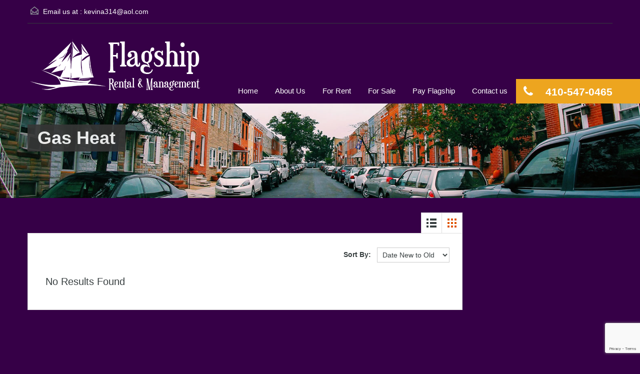

--- FILE ---
content_type: text/html; charset=utf-8
request_url: https://www.google.com/recaptcha/api2/anchor?ar=1&k=6LdoCIMUAAAAAN15lf2rtsdf_jZcU6a9MgGX_t-T&co=aHR0cHM6Ly9mbGFnc2hpcHJlbnRhbG1hbmFnZW1lbnQuY29tOjQ0Mw..&hl=en&v=PoyoqOPhxBO7pBk68S4YbpHZ&size=invisible&anchor-ms=20000&execute-ms=30000&cb=c4delkq8fpsh
body_size: 48421
content:
<!DOCTYPE HTML><html dir="ltr" lang="en"><head><meta http-equiv="Content-Type" content="text/html; charset=UTF-8">
<meta http-equiv="X-UA-Compatible" content="IE=edge">
<title>reCAPTCHA</title>
<style type="text/css">
/* cyrillic-ext */
@font-face {
  font-family: 'Roboto';
  font-style: normal;
  font-weight: 400;
  font-stretch: 100%;
  src: url(//fonts.gstatic.com/s/roboto/v48/KFO7CnqEu92Fr1ME7kSn66aGLdTylUAMa3GUBHMdazTgWw.woff2) format('woff2');
  unicode-range: U+0460-052F, U+1C80-1C8A, U+20B4, U+2DE0-2DFF, U+A640-A69F, U+FE2E-FE2F;
}
/* cyrillic */
@font-face {
  font-family: 'Roboto';
  font-style: normal;
  font-weight: 400;
  font-stretch: 100%;
  src: url(//fonts.gstatic.com/s/roboto/v48/KFO7CnqEu92Fr1ME7kSn66aGLdTylUAMa3iUBHMdazTgWw.woff2) format('woff2');
  unicode-range: U+0301, U+0400-045F, U+0490-0491, U+04B0-04B1, U+2116;
}
/* greek-ext */
@font-face {
  font-family: 'Roboto';
  font-style: normal;
  font-weight: 400;
  font-stretch: 100%;
  src: url(//fonts.gstatic.com/s/roboto/v48/KFO7CnqEu92Fr1ME7kSn66aGLdTylUAMa3CUBHMdazTgWw.woff2) format('woff2');
  unicode-range: U+1F00-1FFF;
}
/* greek */
@font-face {
  font-family: 'Roboto';
  font-style: normal;
  font-weight: 400;
  font-stretch: 100%;
  src: url(//fonts.gstatic.com/s/roboto/v48/KFO7CnqEu92Fr1ME7kSn66aGLdTylUAMa3-UBHMdazTgWw.woff2) format('woff2');
  unicode-range: U+0370-0377, U+037A-037F, U+0384-038A, U+038C, U+038E-03A1, U+03A3-03FF;
}
/* math */
@font-face {
  font-family: 'Roboto';
  font-style: normal;
  font-weight: 400;
  font-stretch: 100%;
  src: url(//fonts.gstatic.com/s/roboto/v48/KFO7CnqEu92Fr1ME7kSn66aGLdTylUAMawCUBHMdazTgWw.woff2) format('woff2');
  unicode-range: U+0302-0303, U+0305, U+0307-0308, U+0310, U+0312, U+0315, U+031A, U+0326-0327, U+032C, U+032F-0330, U+0332-0333, U+0338, U+033A, U+0346, U+034D, U+0391-03A1, U+03A3-03A9, U+03B1-03C9, U+03D1, U+03D5-03D6, U+03F0-03F1, U+03F4-03F5, U+2016-2017, U+2034-2038, U+203C, U+2040, U+2043, U+2047, U+2050, U+2057, U+205F, U+2070-2071, U+2074-208E, U+2090-209C, U+20D0-20DC, U+20E1, U+20E5-20EF, U+2100-2112, U+2114-2115, U+2117-2121, U+2123-214F, U+2190, U+2192, U+2194-21AE, U+21B0-21E5, U+21F1-21F2, U+21F4-2211, U+2213-2214, U+2216-22FF, U+2308-230B, U+2310, U+2319, U+231C-2321, U+2336-237A, U+237C, U+2395, U+239B-23B7, U+23D0, U+23DC-23E1, U+2474-2475, U+25AF, U+25B3, U+25B7, U+25BD, U+25C1, U+25CA, U+25CC, U+25FB, U+266D-266F, U+27C0-27FF, U+2900-2AFF, U+2B0E-2B11, U+2B30-2B4C, U+2BFE, U+3030, U+FF5B, U+FF5D, U+1D400-1D7FF, U+1EE00-1EEFF;
}
/* symbols */
@font-face {
  font-family: 'Roboto';
  font-style: normal;
  font-weight: 400;
  font-stretch: 100%;
  src: url(//fonts.gstatic.com/s/roboto/v48/KFO7CnqEu92Fr1ME7kSn66aGLdTylUAMaxKUBHMdazTgWw.woff2) format('woff2');
  unicode-range: U+0001-000C, U+000E-001F, U+007F-009F, U+20DD-20E0, U+20E2-20E4, U+2150-218F, U+2190, U+2192, U+2194-2199, U+21AF, U+21E6-21F0, U+21F3, U+2218-2219, U+2299, U+22C4-22C6, U+2300-243F, U+2440-244A, U+2460-24FF, U+25A0-27BF, U+2800-28FF, U+2921-2922, U+2981, U+29BF, U+29EB, U+2B00-2BFF, U+4DC0-4DFF, U+FFF9-FFFB, U+10140-1018E, U+10190-1019C, U+101A0, U+101D0-101FD, U+102E0-102FB, U+10E60-10E7E, U+1D2C0-1D2D3, U+1D2E0-1D37F, U+1F000-1F0FF, U+1F100-1F1AD, U+1F1E6-1F1FF, U+1F30D-1F30F, U+1F315, U+1F31C, U+1F31E, U+1F320-1F32C, U+1F336, U+1F378, U+1F37D, U+1F382, U+1F393-1F39F, U+1F3A7-1F3A8, U+1F3AC-1F3AF, U+1F3C2, U+1F3C4-1F3C6, U+1F3CA-1F3CE, U+1F3D4-1F3E0, U+1F3ED, U+1F3F1-1F3F3, U+1F3F5-1F3F7, U+1F408, U+1F415, U+1F41F, U+1F426, U+1F43F, U+1F441-1F442, U+1F444, U+1F446-1F449, U+1F44C-1F44E, U+1F453, U+1F46A, U+1F47D, U+1F4A3, U+1F4B0, U+1F4B3, U+1F4B9, U+1F4BB, U+1F4BF, U+1F4C8-1F4CB, U+1F4D6, U+1F4DA, U+1F4DF, U+1F4E3-1F4E6, U+1F4EA-1F4ED, U+1F4F7, U+1F4F9-1F4FB, U+1F4FD-1F4FE, U+1F503, U+1F507-1F50B, U+1F50D, U+1F512-1F513, U+1F53E-1F54A, U+1F54F-1F5FA, U+1F610, U+1F650-1F67F, U+1F687, U+1F68D, U+1F691, U+1F694, U+1F698, U+1F6AD, U+1F6B2, U+1F6B9-1F6BA, U+1F6BC, U+1F6C6-1F6CF, U+1F6D3-1F6D7, U+1F6E0-1F6EA, U+1F6F0-1F6F3, U+1F6F7-1F6FC, U+1F700-1F7FF, U+1F800-1F80B, U+1F810-1F847, U+1F850-1F859, U+1F860-1F887, U+1F890-1F8AD, U+1F8B0-1F8BB, U+1F8C0-1F8C1, U+1F900-1F90B, U+1F93B, U+1F946, U+1F984, U+1F996, U+1F9E9, U+1FA00-1FA6F, U+1FA70-1FA7C, U+1FA80-1FA89, U+1FA8F-1FAC6, U+1FACE-1FADC, U+1FADF-1FAE9, U+1FAF0-1FAF8, U+1FB00-1FBFF;
}
/* vietnamese */
@font-face {
  font-family: 'Roboto';
  font-style: normal;
  font-weight: 400;
  font-stretch: 100%;
  src: url(//fonts.gstatic.com/s/roboto/v48/KFO7CnqEu92Fr1ME7kSn66aGLdTylUAMa3OUBHMdazTgWw.woff2) format('woff2');
  unicode-range: U+0102-0103, U+0110-0111, U+0128-0129, U+0168-0169, U+01A0-01A1, U+01AF-01B0, U+0300-0301, U+0303-0304, U+0308-0309, U+0323, U+0329, U+1EA0-1EF9, U+20AB;
}
/* latin-ext */
@font-face {
  font-family: 'Roboto';
  font-style: normal;
  font-weight: 400;
  font-stretch: 100%;
  src: url(//fonts.gstatic.com/s/roboto/v48/KFO7CnqEu92Fr1ME7kSn66aGLdTylUAMa3KUBHMdazTgWw.woff2) format('woff2');
  unicode-range: U+0100-02BA, U+02BD-02C5, U+02C7-02CC, U+02CE-02D7, U+02DD-02FF, U+0304, U+0308, U+0329, U+1D00-1DBF, U+1E00-1E9F, U+1EF2-1EFF, U+2020, U+20A0-20AB, U+20AD-20C0, U+2113, U+2C60-2C7F, U+A720-A7FF;
}
/* latin */
@font-face {
  font-family: 'Roboto';
  font-style: normal;
  font-weight: 400;
  font-stretch: 100%;
  src: url(//fonts.gstatic.com/s/roboto/v48/KFO7CnqEu92Fr1ME7kSn66aGLdTylUAMa3yUBHMdazQ.woff2) format('woff2');
  unicode-range: U+0000-00FF, U+0131, U+0152-0153, U+02BB-02BC, U+02C6, U+02DA, U+02DC, U+0304, U+0308, U+0329, U+2000-206F, U+20AC, U+2122, U+2191, U+2193, U+2212, U+2215, U+FEFF, U+FFFD;
}
/* cyrillic-ext */
@font-face {
  font-family: 'Roboto';
  font-style: normal;
  font-weight: 500;
  font-stretch: 100%;
  src: url(//fonts.gstatic.com/s/roboto/v48/KFO7CnqEu92Fr1ME7kSn66aGLdTylUAMa3GUBHMdazTgWw.woff2) format('woff2');
  unicode-range: U+0460-052F, U+1C80-1C8A, U+20B4, U+2DE0-2DFF, U+A640-A69F, U+FE2E-FE2F;
}
/* cyrillic */
@font-face {
  font-family: 'Roboto';
  font-style: normal;
  font-weight: 500;
  font-stretch: 100%;
  src: url(//fonts.gstatic.com/s/roboto/v48/KFO7CnqEu92Fr1ME7kSn66aGLdTylUAMa3iUBHMdazTgWw.woff2) format('woff2');
  unicode-range: U+0301, U+0400-045F, U+0490-0491, U+04B0-04B1, U+2116;
}
/* greek-ext */
@font-face {
  font-family: 'Roboto';
  font-style: normal;
  font-weight: 500;
  font-stretch: 100%;
  src: url(//fonts.gstatic.com/s/roboto/v48/KFO7CnqEu92Fr1ME7kSn66aGLdTylUAMa3CUBHMdazTgWw.woff2) format('woff2');
  unicode-range: U+1F00-1FFF;
}
/* greek */
@font-face {
  font-family: 'Roboto';
  font-style: normal;
  font-weight: 500;
  font-stretch: 100%;
  src: url(//fonts.gstatic.com/s/roboto/v48/KFO7CnqEu92Fr1ME7kSn66aGLdTylUAMa3-UBHMdazTgWw.woff2) format('woff2');
  unicode-range: U+0370-0377, U+037A-037F, U+0384-038A, U+038C, U+038E-03A1, U+03A3-03FF;
}
/* math */
@font-face {
  font-family: 'Roboto';
  font-style: normal;
  font-weight: 500;
  font-stretch: 100%;
  src: url(//fonts.gstatic.com/s/roboto/v48/KFO7CnqEu92Fr1ME7kSn66aGLdTylUAMawCUBHMdazTgWw.woff2) format('woff2');
  unicode-range: U+0302-0303, U+0305, U+0307-0308, U+0310, U+0312, U+0315, U+031A, U+0326-0327, U+032C, U+032F-0330, U+0332-0333, U+0338, U+033A, U+0346, U+034D, U+0391-03A1, U+03A3-03A9, U+03B1-03C9, U+03D1, U+03D5-03D6, U+03F0-03F1, U+03F4-03F5, U+2016-2017, U+2034-2038, U+203C, U+2040, U+2043, U+2047, U+2050, U+2057, U+205F, U+2070-2071, U+2074-208E, U+2090-209C, U+20D0-20DC, U+20E1, U+20E5-20EF, U+2100-2112, U+2114-2115, U+2117-2121, U+2123-214F, U+2190, U+2192, U+2194-21AE, U+21B0-21E5, U+21F1-21F2, U+21F4-2211, U+2213-2214, U+2216-22FF, U+2308-230B, U+2310, U+2319, U+231C-2321, U+2336-237A, U+237C, U+2395, U+239B-23B7, U+23D0, U+23DC-23E1, U+2474-2475, U+25AF, U+25B3, U+25B7, U+25BD, U+25C1, U+25CA, U+25CC, U+25FB, U+266D-266F, U+27C0-27FF, U+2900-2AFF, U+2B0E-2B11, U+2B30-2B4C, U+2BFE, U+3030, U+FF5B, U+FF5D, U+1D400-1D7FF, U+1EE00-1EEFF;
}
/* symbols */
@font-face {
  font-family: 'Roboto';
  font-style: normal;
  font-weight: 500;
  font-stretch: 100%;
  src: url(//fonts.gstatic.com/s/roboto/v48/KFO7CnqEu92Fr1ME7kSn66aGLdTylUAMaxKUBHMdazTgWw.woff2) format('woff2');
  unicode-range: U+0001-000C, U+000E-001F, U+007F-009F, U+20DD-20E0, U+20E2-20E4, U+2150-218F, U+2190, U+2192, U+2194-2199, U+21AF, U+21E6-21F0, U+21F3, U+2218-2219, U+2299, U+22C4-22C6, U+2300-243F, U+2440-244A, U+2460-24FF, U+25A0-27BF, U+2800-28FF, U+2921-2922, U+2981, U+29BF, U+29EB, U+2B00-2BFF, U+4DC0-4DFF, U+FFF9-FFFB, U+10140-1018E, U+10190-1019C, U+101A0, U+101D0-101FD, U+102E0-102FB, U+10E60-10E7E, U+1D2C0-1D2D3, U+1D2E0-1D37F, U+1F000-1F0FF, U+1F100-1F1AD, U+1F1E6-1F1FF, U+1F30D-1F30F, U+1F315, U+1F31C, U+1F31E, U+1F320-1F32C, U+1F336, U+1F378, U+1F37D, U+1F382, U+1F393-1F39F, U+1F3A7-1F3A8, U+1F3AC-1F3AF, U+1F3C2, U+1F3C4-1F3C6, U+1F3CA-1F3CE, U+1F3D4-1F3E0, U+1F3ED, U+1F3F1-1F3F3, U+1F3F5-1F3F7, U+1F408, U+1F415, U+1F41F, U+1F426, U+1F43F, U+1F441-1F442, U+1F444, U+1F446-1F449, U+1F44C-1F44E, U+1F453, U+1F46A, U+1F47D, U+1F4A3, U+1F4B0, U+1F4B3, U+1F4B9, U+1F4BB, U+1F4BF, U+1F4C8-1F4CB, U+1F4D6, U+1F4DA, U+1F4DF, U+1F4E3-1F4E6, U+1F4EA-1F4ED, U+1F4F7, U+1F4F9-1F4FB, U+1F4FD-1F4FE, U+1F503, U+1F507-1F50B, U+1F50D, U+1F512-1F513, U+1F53E-1F54A, U+1F54F-1F5FA, U+1F610, U+1F650-1F67F, U+1F687, U+1F68D, U+1F691, U+1F694, U+1F698, U+1F6AD, U+1F6B2, U+1F6B9-1F6BA, U+1F6BC, U+1F6C6-1F6CF, U+1F6D3-1F6D7, U+1F6E0-1F6EA, U+1F6F0-1F6F3, U+1F6F7-1F6FC, U+1F700-1F7FF, U+1F800-1F80B, U+1F810-1F847, U+1F850-1F859, U+1F860-1F887, U+1F890-1F8AD, U+1F8B0-1F8BB, U+1F8C0-1F8C1, U+1F900-1F90B, U+1F93B, U+1F946, U+1F984, U+1F996, U+1F9E9, U+1FA00-1FA6F, U+1FA70-1FA7C, U+1FA80-1FA89, U+1FA8F-1FAC6, U+1FACE-1FADC, U+1FADF-1FAE9, U+1FAF0-1FAF8, U+1FB00-1FBFF;
}
/* vietnamese */
@font-face {
  font-family: 'Roboto';
  font-style: normal;
  font-weight: 500;
  font-stretch: 100%;
  src: url(//fonts.gstatic.com/s/roboto/v48/KFO7CnqEu92Fr1ME7kSn66aGLdTylUAMa3OUBHMdazTgWw.woff2) format('woff2');
  unicode-range: U+0102-0103, U+0110-0111, U+0128-0129, U+0168-0169, U+01A0-01A1, U+01AF-01B0, U+0300-0301, U+0303-0304, U+0308-0309, U+0323, U+0329, U+1EA0-1EF9, U+20AB;
}
/* latin-ext */
@font-face {
  font-family: 'Roboto';
  font-style: normal;
  font-weight: 500;
  font-stretch: 100%;
  src: url(//fonts.gstatic.com/s/roboto/v48/KFO7CnqEu92Fr1ME7kSn66aGLdTylUAMa3KUBHMdazTgWw.woff2) format('woff2');
  unicode-range: U+0100-02BA, U+02BD-02C5, U+02C7-02CC, U+02CE-02D7, U+02DD-02FF, U+0304, U+0308, U+0329, U+1D00-1DBF, U+1E00-1E9F, U+1EF2-1EFF, U+2020, U+20A0-20AB, U+20AD-20C0, U+2113, U+2C60-2C7F, U+A720-A7FF;
}
/* latin */
@font-face {
  font-family: 'Roboto';
  font-style: normal;
  font-weight: 500;
  font-stretch: 100%;
  src: url(//fonts.gstatic.com/s/roboto/v48/KFO7CnqEu92Fr1ME7kSn66aGLdTylUAMa3yUBHMdazQ.woff2) format('woff2');
  unicode-range: U+0000-00FF, U+0131, U+0152-0153, U+02BB-02BC, U+02C6, U+02DA, U+02DC, U+0304, U+0308, U+0329, U+2000-206F, U+20AC, U+2122, U+2191, U+2193, U+2212, U+2215, U+FEFF, U+FFFD;
}
/* cyrillic-ext */
@font-face {
  font-family: 'Roboto';
  font-style: normal;
  font-weight: 900;
  font-stretch: 100%;
  src: url(//fonts.gstatic.com/s/roboto/v48/KFO7CnqEu92Fr1ME7kSn66aGLdTylUAMa3GUBHMdazTgWw.woff2) format('woff2');
  unicode-range: U+0460-052F, U+1C80-1C8A, U+20B4, U+2DE0-2DFF, U+A640-A69F, U+FE2E-FE2F;
}
/* cyrillic */
@font-face {
  font-family: 'Roboto';
  font-style: normal;
  font-weight: 900;
  font-stretch: 100%;
  src: url(//fonts.gstatic.com/s/roboto/v48/KFO7CnqEu92Fr1ME7kSn66aGLdTylUAMa3iUBHMdazTgWw.woff2) format('woff2');
  unicode-range: U+0301, U+0400-045F, U+0490-0491, U+04B0-04B1, U+2116;
}
/* greek-ext */
@font-face {
  font-family: 'Roboto';
  font-style: normal;
  font-weight: 900;
  font-stretch: 100%;
  src: url(//fonts.gstatic.com/s/roboto/v48/KFO7CnqEu92Fr1ME7kSn66aGLdTylUAMa3CUBHMdazTgWw.woff2) format('woff2');
  unicode-range: U+1F00-1FFF;
}
/* greek */
@font-face {
  font-family: 'Roboto';
  font-style: normal;
  font-weight: 900;
  font-stretch: 100%;
  src: url(//fonts.gstatic.com/s/roboto/v48/KFO7CnqEu92Fr1ME7kSn66aGLdTylUAMa3-UBHMdazTgWw.woff2) format('woff2');
  unicode-range: U+0370-0377, U+037A-037F, U+0384-038A, U+038C, U+038E-03A1, U+03A3-03FF;
}
/* math */
@font-face {
  font-family: 'Roboto';
  font-style: normal;
  font-weight: 900;
  font-stretch: 100%;
  src: url(//fonts.gstatic.com/s/roboto/v48/KFO7CnqEu92Fr1ME7kSn66aGLdTylUAMawCUBHMdazTgWw.woff2) format('woff2');
  unicode-range: U+0302-0303, U+0305, U+0307-0308, U+0310, U+0312, U+0315, U+031A, U+0326-0327, U+032C, U+032F-0330, U+0332-0333, U+0338, U+033A, U+0346, U+034D, U+0391-03A1, U+03A3-03A9, U+03B1-03C9, U+03D1, U+03D5-03D6, U+03F0-03F1, U+03F4-03F5, U+2016-2017, U+2034-2038, U+203C, U+2040, U+2043, U+2047, U+2050, U+2057, U+205F, U+2070-2071, U+2074-208E, U+2090-209C, U+20D0-20DC, U+20E1, U+20E5-20EF, U+2100-2112, U+2114-2115, U+2117-2121, U+2123-214F, U+2190, U+2192, U+2194-21AE, U+21B0-21E5, U+21F1-21F2, U+21F4-2211, U+2213-2214, U+2216-22FF, U+2308-230B, U+2310, U+2319, U+231C-2321, U+2336-237A, U+237C, U+2395, U+239B-23B7, U+23D0, U+23DC-23E1, U+2474-2475, U+25AF, U+25B3, U+25B7, U+25BD, U+25C1, U+25CA, U+25CC, U+25FB, U+266D-266F, U+27C0-27FF, U+2900-2AFF, U+2B0E-2B11, U+2B30-2B4C, U+2BFE, U+3030, U+FF5B, U+FF5D, U+1D400-1D7FF, U+1EE00-1EEFF;
}
/* symbols */
@font-face {
  font-family: 'Roboto';
  font-style: normal;
  font-weight: 900;
  font-stretch: 100%;
  src: url(//fonts.gstatic.com/s/roboto/v48/KFO7CnqEu92Fr1ME7kSn66aGLdTylUAMaxKUBHMdazTgWw.woff2) format('woff2');
  unicode-range: U+0001-000C, U+000E-001F, U+007F-009F, U+20DD-20E0, U+20E2-20E4, U+2150-218F, U+2190, U+2192, U+2194-2199, U+21AF, U+21E6-21F0, U+21F3, U+2218-2219, U+2299, U+22C4-22C6, U+2300-243F, U+2440-244A, U+2460-24FF, U+25A0-27BF, U+2800-28FF, U+2921-2922, U+2981, U+29BF, U+29EB, U+2B00-2BFF, U+4DC0-4DFF, U+FFF9-FFFB, U+10140-1018E, U+10190-1019C, U+101A0, U+101D0-101FD, U+102E0-102FB, U+10E60-10E7E, U+1D2C0-1D2D3, U+1D2E0-1D37F, U+1F000-1F0FF, U+1F100-1F1AD, U+1F1E6-1F1FF, U+1F30D-1F30F, U+1F315, U+1F31C, U+1F31E, U+1F320-1F32C, U+1F336, U+1F378, U+1F37D, U+1F382, U+1F393-1F39F, U+1F3A7-1F3A8, U+1F3AC-1F3AF, U+1F3C2, U+1F3C4-1F3C6, U+1F3CA-1F3CE, U+1F3D4-1F3E0, U+1F3ED, U+1F3F1-1F3F3, U+1F3F5-1F3F7, U+1F408, U+1F415, U+1F41F, U+1F426, U+1F43F, U+1F441-1F442, U+1F444, U+1F446-1F449, U+1F44C-1F44E, U+1F453, U+1F46A, U+1F47D, U+1F4A3, U+1F4B0, U+1F4B3, U+1F4B9, U+1F4BB, U+1F4BF, U+1F4C8-1F4CB, U+1F4D6, U+1F4DA, U+1F4DF, U+1F4E3-1F4E6, U+1F4EA-1F4ED, U+1F4F7, U+1F4F9-1F4FB, U+1F4FD-1F4FE, U+1F503, U+1F507-1F50B, U+1F50D, U+1F512-1F513, U+1F53E-1F54A, U+1F54F-1F5FA, U+1F610, U+1F650-1F67F, U+1F687, U+1F68D, U+1F691, U+1F694, U+1F698, U+1F6AD, U+1F6B2, U+1F6B9-1F6BA, U+1F6BC, U+1F6C6-1F6CF, U+1F6D3-1F6D7, U+1F6E0-1F6EA, U+1F6F0-1F6F3, U+1F6F7-1F6FC, U+1F700-1F7FF, U+1F800-1F80B, U+1F810-1F847, U+1F850-1F859, U+1F860-1F887, U+1F890-1F8AD, U+1F8B0-1F8BB, U+1F8C0-1F8C1, U+1F900-1F90B, U+1F93B, U+1F946, U+1F984, U+1F996, U+1F9E9, U+1FA00-1FA6F, U+1FA70-1FA7C, U+1FA80-1FA89, U+1FA8F-1FAC6, U+1FACE-1FADC, U+1FADF-1FAE9, U+1FAF0-1FAF8, U+1FB00-1FBFF;
}
/* vietnamese */
@font-face {
  font-family: 'Roboto';
  font-style: normal;
  font-weight: 900;
  font-stretch: 100%;
  src: url(//fonts.gstatic.com/s/roboto/v48/KFO7CnqEu92Fr1ME7kSn66aGLdTylUAMa3OUBHMdazTgWw.woff2) format('woff2');
  unicode-range: U+0102-0103, U+0110-0111, U+0128-0129, U+0168-0169, U+01A0-01A1, U+01AF-01B0, U+0300-0301, U+0303-0304, U+0308-0309, U+0323, U+0329, U+1EA0-1EF9, U+20AB;
}
/* latin-ext */
@font-face {
  font-family: 'Roboto';
  font-style: normal;
  font-weight: 900;
  font-stretch: 100%;
  src: url(//fonts.gstatic.com/s/roboto/v48/KFO7CnqEu92Fr1ME7kSn66aGLdTylUAMa3KUBHMdazTgWw.woff2) format('woff2');
  unicode-range: U+0100-02BA, U+02BD-02C5, U+02C7-02CC, U+02CE-02D7, U+02DD-02FF, U+0304, U+0308, U+0329, U+1D00-1DBF, U+1E00-1E9F, U+1EF2-1EFF, U+2020, U+20A0-20AB, U+20AD-20C0, U+2113, U+2C60-2C7F, U+A720-A7FF;
}
/* latin */
@font-face {
  font-family: 'Roboto';
  font-style: normal;
  font-weight: 900;
  font-stretch: 100%;
  src: url(//fonts.gstatic.com/s/roboto/v48/KFO7CnqEu92Fr1ME7kSn66aGLdTylUAMa3yUBHMdazQ.woff2) format('woff2');
  unicode-range: U+0000-00FF, U+0131, U+0152-0153, U+02BB-02BC, U+02C6, U+02DA, U+02DC, U+0304, U+0308, U+0329, U+2000-206F, U+20AC, U+2122, U+2191, U+2193, U+2212, U+2215, U+FEFF, U+FFFD;
}

</style>
<link rel="stylesheet" type="text/css" href="https://www.gstatic.com/recaptcha/releases/PoyoqOPhxBO7pBk68S4YbpHZ/styles__ltr.css">
<script nonce="w9qtZcywjUHUbIc3uAJe_g" type="text/javascript">window['__recaptcha_api'] = 'https://www.google.com/recaptcha/api2/';</script>
<script type="text/javascript" src="https://www.gstatic.com/recaptcha/releases/PoyoqOPhxBO7pBk68S4YbpHZ/recaptcha__en.js" nonce="w9qtZcywjUHUbIc3uAJe_g">
      
    </script></head>
<body><div id="rc-anchor-alert" class="rc-anchor-alert"></div>
<input type="hidden" id="recaptcha-token" value="[base64]">
<script type="text/javascript" nonce="w9qtZcywjUHUbIc3uAJe_g">
      recaptcha.anchor.Main.init("[\x22ainput\x22,[\x22bgdata\x22,\x22\x22,\[base64]/[base64]/[base64]/[base64]/[base64]/UltsKytdPUU6KEU8MjA0OD9SW2wrK109RT4+NnwxOTI6KChFJjY0NTEyKT09NTUyOTYmJk0rMTxjLmxlbmd0aCYmKGMuY2hhckNvZGVBdChNKzEpJjY0NTEyKT09NTYzMjA/[base64]/[base64]/[base64]/[base64]/[base64]/[base64]/[base64]\x22,\[base64]\\u003d\\u003d\x22,\x22TxNPNcKLwqDDqGgPaHA/wo48OmbDo2HCnClQU8O6w7Mmw4PCuH3Do2DCpzXDsErCjCfDlMKHScKcaAoAw4A0CShpw7Mrw74BPMKPLgENR0U1Jh8Xwr7CmGrDjwrCpMOMw6EvwoY2w6zDisKgw5dsRMO+wpHDu8OEPDTCnmbDq8KlwqA8wqU0w4Q/OWTCtWBrw7cOfyPCiMOpEsO/WHnCulEYIMOawqY7dW8lN8ODw4bCoiUvwobDtsKsw4vDjMOGJxtWR8KowrzCssOkXj/Cg8OHw5PChCfChsOYwqHCtsKSwqJVPgnCrMKGUcOBQCLCq8K9wpnClj8VwpnDl1wTwpDCsww7wq/CoMKlwpRmw6QVwqHDs8KdSsOrwp3DqidCw7sqwr9Aw6jDqcKtw5kHw7JjKsOKJCzDsWXDosOow7Yrw7gQw4Y4w4ofehZFA8KHIsKbwpU7IF7DpyXDmcOVQ3cfEsK+PUxmw4sRw5HDicOqw6vCg8K0BMK8dMOKX0HDl8K2J8Kdw6LCncOSPcO1wqXCl2XDuW/DrSPDgCo5KMKiB8O1XRfDgcKLKmYbw4zCtj7Cjmk3wr/[base64]/XQUyUcKUPn3DjcO3IMKcwo/DjcKscGU+RQbCtMOYdcKdw5/Dtk3DjFPDpcOfwrHCtz9YCsKjwqfCggfCoHfCqsK4wojDmsOKSElrMFbDskUbVD9EI8OYworCq3hseVZzQTHCvcKcfsOpfMOWPMK2P8OjwohqKgXDu8OkHVTDssKvw5gCE8Ovw5d4wo7CjHdKwpfDgFU4IMOubsOdRsOgWlfCgH/Dpyt4wq/DuR/Cmk8yFWnDkcK2OcONYS/DrFd6KcKVwrFGMgnCjjxLw5pBw7DCncO5wrFTXWzCpTXCvSgzw63Dkj0Ewr/Dm19UwrXCjUlBw4jCnCs9wpYXw5ciwrcLw51Xw7whIcKHwpjDv0XCmMOQI8KEUsKIwrzCgSRRSSENY8KDw4TCucOsHMKGwp1YwoARFgJaworCoE4Aw7fCqBZcw7vCvVFLw5EMw47DlgUBwocZw6TCgsKtbnzDpzxPacO2TcKLwo3CgMOJMS4qDcOSw5/CqCLDjcK+w7nDmcOVUsKaLhlBbzMHw63CilVew63DtcKywohcwrEdwp7CpAnCkMOPRcKswo99S3sJPsOEwps/wpfCgcOVwrRGNMKsFcOlTEfDl8KLwrbDjxHClcKOVsONUMOmEkkUcjc2wpBtw4FTw7PDlTbClysQFcOKaz7DhWAKRsOTw5vCtm1AworCsT5NS1LCrA/DgXBDw7FaBcOwWQREw78sNjtBwozCkzrDusOsw5JPHsOCNMOcEsK7w5EiM8Kyw4bDk8OIV8K4w4HCtcOdM3LDpsKow7YlKX/[base64]/d8KdwpHDuEXDlAzDmcOJR8KrGjvCnREzFsOYwr0XD8O+w7ApBcKpw6RmwpFhJMOGwpjCrsKofwEBw4LCmcKJMT/DhEXCisOOEhPDpTJLOktyw6LDjXDDnj7DlSYMXWLDkDDCn1lrZytzw5fDq8OePF/DollbNBF1McOMwpDDqhBHwocqw5MNw5IkwrDCgcKVNCHDvcKRwo9wwr/DglBOw59VGgMSFxXCgW7CigcYwqEFBcOGOFF3w6PDtcOvw5DDux8yWcOpwrV8EUs5wr3Dp8KAwqXDqMOtw4rCpcOfw4TCv8K1SHBjwpnCtTA/CFrDrMKKIsOaw5vDscOSwqFPwo7CiMKswqbDhcKxH2rCpQNyw4nCo1rCg1LDu8OPw78Wa8K2W8KfN3DCnVQaw5fDhcK/wrhDw57CjsKIw5rDuxILDcORw6HCncKqw5w8XcOiei7Cu8OGIn/DpsKQVsOlQHttB05Ww6pjQUpLEcO7XsKawqXCpcKLw5dSasKkZcK/GR5+d8Kuw7DCrwbCjFvCsyzCqEVgAcKoY8OQw5xBw7InwqhYDyTCmMO/aArDjcO2esKLw6t0w4ttL8KPw5nCncOwwoLDuB7Dp8K0w6DCh8KwSkXCvl4nVMOmwrPDssKdwrVZKyoVDxLCkydIwrDCoWkJw6jCnsOuw5bCvcOAwoDDu0fDnMOpw5bDnEPCjU/[base64]/[base64]/DhjjCvzvCqMOPw7xXw5xDwqDCnXrCqsORSMKdwo5NfXMSwrwewq5WDExNYsOfw7dYwp3CuQofwpzDuEXCuXDDv3dPwojCjMKCw5vCkCEtwoxpw5JuEcOhw77CqMO6wpnDosKSWGJbwqXChsKxLmrDqsOcwpIow7jDjMOAwpNHcU/Dj8KcMRXCq8K0wrpSTzppw7hgMMOxw7LCrcOyOAc0w5AiJcOywpdWWiBAw5M6YV3DosO6fi3DvEUSX8OtwrHCgMOjw4vDgMOTw4MpworDh8KmwrQRw5fDncOIw53CmcOJXUscw5bCo8Kiw5DDnyZMGBtpw4/CncOlG2zDiGzDv8OyFSfCrcOEQMKuwpbDoMKAw5HDhsOKwohDw5F+wplGw7nCpWPCsTfCsVbDicK7woDDjzJxw7VmT8KNecKUJcOuwrXCocKLT8KRwq5zOVB7NMK9KsO/w6kFwqccfsK7wrAlQypYwo4rZMKzw7Mew6PDt2dPfBrDt8OFw77CvcOaJxfCnsOMwpEewpcdw4hmGMOTa1B8KsKaasK3A8OiMknCqWdvwpDDvXA+wpNIwqYkw5bCgmYeNMOBwqLDhnE6w7/Dmx/[base64]/CqDLCksO1wpQkwr4Gw5fDvhUCFMKHw5fDlEAJSMOEL8KBIRLDiMKCRCrCqcK3wrMzwqEsYgTDlcK+wo58QcObwqIwY8KXSsO1bsORHDRQw7tKwp9iw7nDl33CszPClMOAwpnCgcK1LMONw43CmAjCh8OOB8OxamMNEjwiMsKnwqnCokZaw4/CpHHDszrCuFQswrLDr8KvwrQzPiV+w4bDkHrCj8KoYlxtwrZiXMOCw78mwrciw73Cj1TCk1R2w5hgwpsxw4fCnMOtwrPDr8Odw6EBMMORw7fCsQzCmcKSWwTDpkLCn8OeQjDCvcKiOWDDhsO/w44uBi5Dw7PDlW8tcMOBfMO0wrzClT3CvMKTX8OmwrHDnxJ5BhLCpAvDvMOZwrRSwr7DlcOLwrzDtyHDi8KJw5jDszoiwrnDvinDisKIJS8+BVzDv8OLfx/DnMKmwpUMw7HCvGoKw7Ryw4DCtCHDo8Olw4TCgsKVGMKbGcObd8OvS8KUwphkWMKswpnDglU6DMOdE8KBO8OGEcOKXifCnsK3w6IUTgbDkjnDjcO/w6XCrRU1woBqwoHDmjjCgSZZwr7DusK1w5DDnGVSw6xbGMKQM8OQw5xxD8KPFGsPw5DCjSzDjMKKwoUUIsKiLwcLwo8OwpQJBBrDkBIEwoMbw40Uw7XDpVXDu2gdw4zClx88EinCjzF2woLCvmTDnE/Di8Ktf0gNwpDCgxjDlQ7DnMKwwrPCrsODw7RhwrsGGBvDsV5Lw4DCjsKVEsKAwrHClsKLwpMuJ8KbO8Kowoccw6Y2WwQadBfDl8Olw4zDsx/DkHrDnWLDq0Y5dXQDbiHCt8KUWEIsw7fCscO7wp1FCcK0wrd5U3fCul8rworCu8OXw5TCuwk4bQzCrCl1wq8FA8OMwoDCviTDnsOOw6QowoEOwqVHw4EcwpPDnsOlw6fChsOoPsKjw69lw5LCtgYuVcOnJsKlw6/DrsKFwqnDv8KNasK7w7XCp3l2w608wqV5ZkzDtXbDoEA8TjMOw4xpOcOibMKNw5hTSMKlYcOQICI4w7bCo8Krw5vDl2vDjBLDjlZxw71Jw5xrwr7CkgxYwp7CljcfHcKdwptAwo/[base64]/CuMKSwqp0CHk0w5QEw6bCqCXCqG8gawEnFVnCmcKPcMKbwql4AcOPCcKsTTxMaMO0NgIDwrdKw6A1QMKZVcOCwqbChT/[base64]/[base64]/DgcKBT8KDfi5JFB8jdcOEw5/DlMKBRTk/w6chw5bCs8Ofw5ErwqvDlHwmwpLDqjfCoRbChMKMwrtXwqTCn8Ofw6xbw6/[base64]/Cq8OBw7TDmsKTNMOcwqTDoX/CscOsw5XDjDfDjG/CnMO4TsKYw50vc0hnwo4LUABFwovDgsKiwp7DqMKXwpbDtcKowqR3RsOXw4LDmMK/w7xiVA/[base64]/McKywrtbGh5cFcOZw4PCmzPDjMOVw6vDtcK9w6vChsKrIsKdTXcfJHjDisKawqINI8O7wrfCu2PDh8KZw7bChsKjw4TDjsKRw5HDsMKrwpEew71HwpXCqMOcSnrCrMOFIxZIwo4TRx5Ow6HDu1zDiXrCjcOFwpQoACbCmRREw6/[base64]/[base64]/Gl7DuH/[base64]/Csn/DkAfDm8Oow7A5cFbCkWRJFsOYwro8w53DjcKNw6Enw6UResOZFcOcwpJ/KMKmwrDCksKxw6ZBw55zw7Qywr1cFMOpwpR8ETfCiEY9w5XDigHCj8O1wq0aG1XCrhp2wqVAwp9IZcOERMOvwocdw7Row7xVwoYTX0/DqQ3Cnz3DiAR5w6nDncK1QsO+w7HDq8KRwpvDoMKjw5/DoMKmwqXCrMOOEysNbHZswrDCmyJkcsKLOcOhNcK9wroQwqfDhh99wqEuwqJTwpNLXmgsw40PW3Z1NMKoPMOmHjEuw4fDiMO4w7bCrDIPbcO2cBHCgsO7EcKReXnCgMOIw5kLEMOkU8Ozw68LY8OaV8KWwrIow7NKw63DscOiwrTDiAfDncKfwo4vGsKJY8KmTcOJEH/Dg8O5Ey5gXFQfwpBKwqnDgsOdwoQfw6XCmhYxwqjCksOewpXDucObwr/CmcOxBsKCDsKvcUoWacOyacKxJcKkwqYPwq12TSUwVMKbw48RTsOow6DDn8Ozw4IFeBfCnsOMEsOPwqHDvkHDuDQLwo0UwphswrgVMsOAZcKSw5Y9Z3HDmSrCrmzCuMK9ZWNgThIww7vDsltjIcKFw4BFwrkBw43Di0/DtMOSEMKFXcKSGcO1wqMYwq1YWmRBMmo/wrVLw7tbw5MpZFvDocKCbcKjw7hGwoXDk8KVw7XCqH5gwrnCmsO5BMK0wpDCr8KbUXDDkXzDrsKmwofDnMK/T8OsTgrCm8KmwrzDnD7Dn8OfNQ/Co8OOdlcLw6wPw7LDpV/DuXDDiMKEw5QHIl/[base64]/[base64]/Clm3DmsKlw7AKwrjDksK/JcKzK8K3MFJywqREcDPDt8KZX3tLw6HDo8OVSsO9Ok7CsnrCuSUUYMO1fsO/fsK9D8KOQsKSJMK6w4HDkSDDglnChcKub1nDuwfCnsK0eMO5wp7DkcODw41Nw7zCv0YxLmnCuMK3w7TDnXPDvMKCwpdbBMK6FsOhZsKjw6dlw6HDim3DqnjCsHDDpS/Dlg3DnMOfwrIuw5/CqcOfw6dPwqhDw7gpwqYHwqTDlsKvS0nDq3TCh33Ch8KXTMK8YcKxM8KbYcOUAcOZFg4tHwnDnsKbTMOWwrFRbQciHsKywq5sI8KxGMOZEcK1w4vDt8O0wogNasOLFwbCmzzDv0nCkEvCinJpwrwkfHAgcsKqwq/DqWTCh3YHw5TCik3Dk8OETsKzwqVcwrrDocKCwpQTwrvCmsKmw6JFw5dpwqvDmcOQw53CvQ3DlwzCtcO7cjnCi8KECsOrworCiljDk8Obw7VSbMO/wrU0A8OLU8KJwolSA8K2w63DicOeBzLCulPDv0R2woEPSFhaITLDj1HChcOyCw1Hw6ISwrNRwqjDvcKEw5FZNsKaw7IqwqIVwrLDojPDpVfCmsKOw5fDiVXCnsOowpjCixfCuMOcFMK+PTzDhhbCqX7Ct8O/LkMYw4jDncKlwrVyVhUbw5PDg3fDhsKMWjvCu8O9w5bCk8Kywo7CqsKowp0twqPCjGXClh7CrVjDkcKAETzDtMKPPMO2dsOSHXlRw7zCoh7DliM0wp/ChMOowpUMAMKmJXN6EsKXwoYrwp/Cl8KKBcKFdUlLwqHDpDnDk3AdAgLDuMODwr1aw5htwpHCg07Ct8O9PcOLwqAkFMOPA8K2wqHDuG8iZ8OeTVvDuTTDuGwRWsOgw4DDik0UbsK2w7hGccOCYhbDp8KoGcKNTMOoPzfCv8O1N8OTHFoWOzfDl8K4LMOFw45NCDVbwpQoBcK/w7HDgcK1LsKDwrkAcFHDjxXCqVlcdcK9BcKNwpbDjAPDqMKaGcKECGTDo8OgB0INRz/CnArCl8Ovw7TCtC/DqkJtw7BvehUNEwNxZ8Kxw7LDnwHCrGbDlsOYw5RrwrNhwqsTOcKYbsOzwrh+AiAjYVDDp18cYcOLwq5ewr/[base64]/Dj1MJWUs3RsKSw5rCuyNEw51EdsO0wrozWsKjw7jColVYwowOwoliwoE8wojDsE/ClMKxWgXCph3DmMORClzCocKzaj/ClcOteVkHw5/[base64]/DlDnDqTpiV8KBwrvDmMO5w4Vtw5orw6DChkrDtjZKCsOWwoHCmMKCKjJdK8Ksw6p9wqnDoUnCi8K8VwM8w4Q/wrtAd8KaCCA3YcO4fcKww6XCvTM3wrdWwoHDoGE/wqh/w7vDmcKfUsKjw5bDhgBMw6p3Nxxgw4HDpMK6w63DusKCXBLDhkfCkcKmdgNtbkbDicKGJMOXUhNaJC8cLFfDqcO4I3sBLFUowqfDqH3DvcKKw4hFw6fCtVo2wp0Iwo82d1jDssOtI8OMwqXDnMKoK8O9TMO2Bkh9HQw4CCJEw6jCo1TCunAWEh/DkcKYOXrDk8KJVGnCiRp8RsKXFTLDicKTw7vDjEMKJMKLa8Oxw5wXwoLChsO5SmcWwoPCu8OKwosjeSXClsK3w5dMw43CmcOEJcOKYAtXwr/CsMOYw4RWwqPCtQ/DtikPS8KIwqsCHX8GEcKNQcOywrDDlMKHw7rDo8Kyw65zwojCqMO2HMO1K8OYKD7CjcO3wotuwpAjwrUTbC3CvQ/CqgRqFcOACzLDrMKZKMOdYnnCnMOlPsONWB7DjsOxYCbDnB7DqcO/PsKeZxTDmsKwPE4DcHN5X8OIJiMHw6VSU8KLw4ttw6nCtiI4wojCjMKzw77Dq8K7FMKEbxIyIEkSeTnDrcOAOlpmVsK6bXjCg8Kfw77DgEY4w43CssKtYQEBw68eEsK0WcK7X3fCs8KJwqZiTxfDlsOsAsK/w5M7worDmwvCvSvDmBtaw54cwqHDt8OLwpIJN3jDlsOYwqvDojldw5/Dj8KnK8K9w57DgzLDgsO5wpHCqMOmwr3DjcOGwq3DhmzDkcO9w4s2fjJjwpPClcOuw4TDtCU5PTPCi15oHMK6CMOGw57DksKLwoNpwrpqL8O4cSHCuinDrnjCq8KSIsOOw5U/MMOBaMK5wr3CmcOIM8OgYcKMw53Cj0USDsKYYRDCrkTDvFzChh93w7E2Xl/[base64]/CpsKkwo/CicKIw6V3dMOiw649dMOnMXlIaGjCjETCizrCt8KowqTCtMKcwpXCoCl7H8OKbTLDqcKtwp13AGnDh3vDhFPDvsOIwr7DqsOqwq1eNUfDrS7CpEI5IcKmwq/DjRrCpmjClFpQH8Ojwo4kdAMuLMOvwqoJw6bCtsOWw5R7wrrDkgsTwozChSLClsKBwrdyY23Crw/DtHbCszrCtMOgwrh/wovClnBZHsK8PDvClEh4AQfCmxXDl8OSwr/CpsOjwpbDghnCvlxPbMOmw5TDlMOubsK2wqB3wozCucOGw7Rxw49Jw5p4F8KiwpRlJMKEwrYew5E1QMKPw6c0wp/DvEUCwpvDocKuLmzClQtIDTDCpsK1bcO/w4/CnsOGwq81XEHDkMOrwpjCkcKAXsOncnzCkS5Aw5t2w7rCscK9wrzDoMKwZ8Kyw4Jxwp4hw5XCuMOSbRlnVnsGwpBWw4JewrfCv8Ofwo7DlCrCsDPDj8KtJVzCjcKWZ8KWcMK4R8OlVD3DjMKdwpQFwqvDmmk2JXjCq8Kuw6EeF8K/YknCtTDDglMVw4JRYi4QwrQRR8OmOGLDoDPCu8K7w5I3wp0Jw53DoXbCqMKLwoF8w7VZwohKw7oyfn7DgcKEwqx7WMK3GsK/[base64]/ChHRCwo/DhsKPYcOjwqrCr8OuwofDth0Tw5PChyNKwrxRwqwWwrbCnMKocULDkgt/[base64]/[base64]/DqsOQw59RdcKEMzIZwo/Cs8OCQxHCrH1GacKOBUnDvMKNwqo6D8Kpwollw4XCnsOVNQkUw7zCtcO6IWYTwonDgS7DhxPDtMONIsK0OzkUwoLDgBrDimXDmxRlwrBgNsO9w6jDkjNvw7BUwqEUWcOTwrQcByjDjjjDlsO8wrpbLcK7w6Vow4dfw7pMw5lVwqE2w6/Cj8K1DVnCs1JHw7EQwpnDgVzCl3xvw6Ziwoojw7Iywq7DqiEvRcK4XsO8w5nCrcK3w6Nzw7nDk8OTwqHDhk8nw6Ikw47DhwDCgCzDrlTDtyPCr8OWw7LCgsOLXXcawrcPwo7CnmnCtsKCw6PDoQcHC2fDjsOecG0vDMKiTyQcw5vDox3CtMOaH1fCgcK/[base64]/eDrDicOvY8KpwrzCuS5GwpNiwo7CrcOucsORw5rChlnDizgAw7bCmCRMwpHChcOgwpDCpcKPbsO1wrfChUzCkmrCgFZ6w4PCj2fCjsKRWFYNTsK6w7DDkyRvFTvDgcOGPMKkwqbDvS7DlcODDcO2OWNFTcORdsO+QiNqS8O/IsKIw4DCp8KMwpPCvidGw78Gw77Dj8OdFsKaVcKZTsOlF8O9W8KEw7PDvXvCl2zDqVM+FMKMw7rCscOTwojDhcKwVsOtwpzDp00VNBbCvCLCgTcXGMOIw7bCqjbCrVoME8OnwotlwrxMQHbDs2URVsODwqbClcO/wpwZecOGL8Kew55CwocZwo/DhMKuwrkjfBHCtMK6wqVUwq4HNcOnJ8KSw73DoksLa8OCC8KCw73DgsOTaCl0w6vDoRnDpAPCvyZIOk8MPhjDpcO0OQYnw5DCt0/CrzfCtsKewqbDsMKrNx/CuRTCvBN0U1PChWXCmD7CjMOuFQvDq8KSwrnCplhpw5p6w5rCjxrCgMKxPsOuw4jDkMOPwo/[base64]/CmcKSw65aw6t1ZcK5TzluMU4WN8KOEcKJwrQ9Ux3CpcOSQ3HCvsO2wofDtMK0w6sRYsK6J8ODPcKsdxFhwoQzVAnDscKZw45VwoYQcyUUwqvDvRLCncODw6lZw7N/YsODTsKpwrY8wqsYwo3Duk3Dm8KQb31cwovCsUrCgTPDkwLDhF7DsUjDocOswqpDKcOCeWFXB8K4ScKQMjJAAibDnSjDjsO4w6zCqAp6woEuRVA/w5ELwqBpw73CnEDDiQpiw5lcXTLChMKWw4HCl8OdN0gEXsKVBSYSwodyNMKsV8OrTsO8wrJhw57DrMKDw5cBw6J1Q8OUw4vCunnDtRVDw6bDgcOIFcKywoFEDFDChDnCmcOJPsO/JsK3KjDCvVIyS8Kgw63Cn8OLwp5Tw6vCu8K4J8OzBX1lWMKWGzI3W37CgMOCw5kqwqPCqjTDtsKeccKPw54FXMKuw4jCicK5WSjDmGbCgMK9a8OIw6LCrADCgTcIBMOuLsKlwp3DtxTDgMKdw4PCgsKLwplMJBjClsOKNjE/LcKDwpMUw7QawozColpkwpg5w5fCjyo0XFk/A2LCqsO3e8O/UBkUwrtGX8OKw4wKRMKywp4Zw6/Di3UoUsKCREx6ZcOaRDLDlmnDncOiNQTDghJ5woJcXSI9w5bDgQ3Do0JsTFcow5LCjBdOwrQhwolRwqY7K8K4w5jCsl/[base64]/Cj3DDvC7Dh1nDnG1uUS5hN8KeBRXDmVPCo0bCo8Kww53DtMKiGsKpwq9LHsOgOcKGwovCiErCoSptBMKBwoM6CkFlYU5RY8One3nDicO2w5kgw6kNwrtYLh7DhDjCrMOGw5zCr1MDw4/CjFchw4PDjEfDmjclFxvDnMKAw4rCkcOiwqFiw5/[base64]/DssOYw7Mwwpl/[base64]/[base64]/w6HDvsKhwqvDlDs6NnfDtcOOw6DCt8OQwqfDsy1iwpZMw4DDsWDChcOYRMK8wpHDq8OZXcOGf1IfLMKuwrjDvg3CmcODY8KAw71pwpQzwpLDocOsw4XDvFrCmcKaFsK+wrHDmMKsN8Kew4AGw5ILw7BGR8KqwqpcwrMhTmvCrULDmcOoUsORw5DCtE/CsldMXnHDh8OKw5LDpMO2w5nCssOTw4HDghbChVUTwqViw6/Dm8KcwpfDusO0worCpSvDkMKeNRRJPjZEw7TDgSfCk8KxcsOiW8Ouw5LCj8OJGsKPw6/CoHvDrsO2bsOsGDXDsFQfwr1TwoR/VcOiwpHCuBwVwrN6PwtBwrbCv23Dk8KTesOtw5/DvT4hDiLDnBpmbU3Dh1pyw7oSfsOPwrU2Y8Kewpo1wroCHMKcK8K6w6TDtMKjwowMcSrDrQLDiEk4Amxhw4AWwpHCt8Kww5IIRsO+w6bCswXCihfDiVzCncK5wqFRw5vDmMKFTcOSaMKwwqAVw70NFCvCs8Ohwr/[base64]/[base64]/[base64]/CnD18wq/CmjxAw73Cg20dWBQYelltfhcVw7cRbMOsWsKNFU3DumHCk8OXw7k0Rm7DgVxrw6zCl8Kvw4PCqMKVw4fDisKOw7MMw4/DugbCncO2F8Onwp09wot6w49fXcOpV0nCojd/w4PCrsOVclzCq0Z/wpoNPMOpwrHCnX7Ct8KNMwzDhsKSAHbDqsOQZi7CsTzDuEUtbMKKw7s/w6HDkgvClMK7wrrCpMOcasOHwpdVwo/DtcOqwrVYw77CjcKcVcOaw64+V8O5OiJ1w7zDiMKFwqtwC3fDrhvDtRElYGVsw4/ClcOEwqPCksK8b8Kiw5vDk2wzNsK+wq9SwoPCnMOoHxDCvMKBw6/ChDMdw5TChU9rwrc6KcK+w4stH8Ojb8KuMMKWCMOQw4/DrBnCn8K0S0Q3YUfDvMOIFcOTA3sjWw0Mw5BUwqtud8Ogw7gybzZcP8OVHcOVw7LDpXfCuMOcw6bCrifCp2rDosOKWcKtwolVYcKoZ8KYUUnDhcOuwpbDiFl7wobCk8OadTnCpMKIwrLDhlLCgMKLZmUQw7FsDsOswqIHw7/DvT7DhBMeVMOvwpx8LsKsZBXCoTFIw4rCkcO8OcKvwq7ClFLDtsOAGi3DghrDsMOlF8OHbcOjwrPDj8KAL8KuwofCn8Ksw6XCrj/DtcOCIWR9a3DCgWZ3w7FiwpQ4w6/CoCZyCcO7bcKqFsOywo4PUsOlwqXCoMKrCDDDmMKcw5QwKsKcfGhDwrNoHMOEeRYcCGQrw6QRfDdCe8OaScOzUMOswo3DoMKqw6tnw4AVbsOvwqNiW1YYwrnDkXcCPsOKeUwUwq/DucKIwr57w73CqMKXUcOLw4HDpxTCgsOHK8OKw7nDlUTCvgHCnMOlwqAkwovDrFfDssOLXMOAOXzDrsOZM8OnMcK7woVTw5Z8w5tbRULCvGTCvATCrMKpN2FjKzfClm53wrEgZlnCusKjf19BDcKOw70xwqvCqFzDkcKLw4cow5XDjsOgw4lAVMOFw5c9w4/DucOsamHCryvDnMOMw61jECvCtcOjNyzCgMOcZsKvSQtvcMKKwqLDvsKrN3nDmsO2wqYqA2fDlsOxaAnCssK5fSrDlMK1wqlxwrXDpE7DkSllw5McSMOqwr5rw6l/C8OFdxUUYFNncsO+cD09LcOywp49UhnCgHLChAobcS0cw7PCkcKHTMKaw5x7H8K8woo7dQnCjUvCvWsMwrljw6DDqBzCucK0wqfDtiPCpEbCm2sbBMOPcsKnwq8KTG7DmMKIE8Kbw5nCuBAgw5PDqMKwfg1UwrIjE8KCwoNPw6jDlg/DlVDDn1DDrQpiw59sBzXCoW/[base64]/JMO/w4ZNBF9Nw7HDlkgew4jDlsOWCcOZZW/DonIRbEzDr0x/[base64]/[base64]/CqMOpw4NJCcKfOCzCnMOXw44XwoQPcibDusOaPDx9FAvCqyTCoRptw5AFwqhFMsO4wr0jeMKUw5tdQ8O5w7ZMeGQYKFF/wo3ClCk5XFjCsVMRK8KKUDwMJGdTeU10NsOzwoXCqMKKw60sw6wFdMOnKMOawr9TwpHDhsO/LCwEFy3DpcOhwp8JVcOFw6jDm0QIwpnDohPCi8OyOMKMw4x+DGNlMDlhwoxeZiLDlMKLK8OGL8KZTMK2worDrcO+Wm4NPD/CqMOhdVHCoSLDiRIBwqV1HsKOw4IHwp7CtVJKw4PDjMKowpN3JcK/wobCm1PDnMKjw51/HCYlw67CjsOowpPCuyNtfWUMK0/Cj8K3w6vCiMOkwoBYw5Y7w4HDi8Ofw5ALb3/[base64]/C1Rgwpk1H8KrcsK1wqF6W3Y8N8KEw64LR3ZaFTTDphHDl8OuPsKKw7oOw6RBFMOgwpoFE8KSw5sxQTzDicOhccOOw5/DlsOvwqzClS3DicOHw41yBsOfSsO1XQfCkBHCqMKQKFbDrMKEPsOIHEbDicOdORgzw4rDk8KQPMOFP0PCun7Dp8K1wpDDkEAQfEIYwosYw6MGw4rCuX7DgcKrwrHDkzRVGjs/wq4ATCccZS7CsMO0M8K4F1NuNhTDp8KtAWHDk8K/dkLDpMOxY8OZwoMkwrIuChDDpsKuwofCocOSw4nDmcO7w6DCsMOFwo/CvcOyGMKVZg7ClDHCj8KVbcOKwoovb3lBESPDmh8cdzvClDAgw68dPWpMaMKhwoDDucK6wprDvWvDtFLCnGdyYMObZ8KWwqlJICXCpltAwoJew5nCqTVAwqfCkwrDkWcpfx7Dl2fDuT5ww7svQ8KxbsK8P1vCv8O5wo/Cg8OfwqzDqcOVWsKQQsOaw55QwpfDhMOFwr8nw6/CscKMJifCuksUwo/DkRXCvmzCksKswpwxwqjCp2HClAQaEMOBw5/CoMO8JETCqMOpwrM+w4bCqA7DmsODasOxw7fDhMOmwoB3OcKQJsOWw5zDkjrCrMOcwqbCoFXCghsHe8OAacOWW8KZw7QiwrTDlAUYOsORw53CinkhLcOOwqbDucO4BcKfw5/DssKbw55RRnJPwpgnBsKtw5jDngUrwqnDslXCrCTDlMKfw68xQcKXwrFNBBNowofDiH9iF0UbQcKvdcOcehbCpnbCoVMLHQcUw5rCo1Q3AcKqIcOqThLDo1x/PsKPwrwudcK4wognfsOswo/[base64]/ClxzDsRhzPR4fesOsWUlLwoVMW19lWSXDugAWwo/Dj8OCw7AAJFPDlVF+w74cw7zCrX5NZcK6Ngdnwo5SC8OZw6oTw6XDn1MCwrrDo8KcYTvDkyvCoXlgwqpgBcKEw7dEwrvCncO7wpPCvzZAPMKtS8O/[base64]/w6bClzl2D1PDuyLCj8KiwpIlwqwgNzA5U8OAwpltw5lqw5lIWy43bMOLwoJhw6/DosOQD8OIU098aMOeDRInUC/DicOfF8KVGsOLdcK/w7nCmcO4w5YHw5k/w4zDlWFNfh1PwrbCjcO8wrx0w79wVFwQwojDhR7DmcOEWWrCg8Oew7/CvAHClXDDoMKxNcOKesOSasKWwpVOwqNFEkDCr8OcJsOyDix1RMKFf8KSw6zCuMKww7BPe0LCu8OHwqoyXsKUw7/DrA/DkE4lwoIKw5IPwp7CilEdw4zDvHDCgsO6bns3GG4nw7DDnRQYw65nZwo5fDtJwolBwqTCsjrDkzrClnNbw5Yywqgbw7RQBcKIdl/DrmTDrcKtwrZvPk0ywo/CqjANfcOHacK4BMO9IlwKD8K2dylSw6EawodECMOFwpPClsOBX8K7w7bCp29oCQzCr1DCrsO8dEvDjMKHejFxZ8OfwpkEY2XChlvCt2TDv8KBFSHCmMORwrt5NRofUV/DiwzCscOVFzdVw5hLOg/DgcKQw48Zw79nfsKPw68Kw4/CksOgwphNEWBiCB/CnMOxThXDkcKGwqjCosKzw5BAJMOGdC9UKyLCkMOdwrVqbk7CpsOgw5dGahM7wok/FFzDii7CqlFAw4fDoHLCp8OIGMKBw5gWw6gXRWUaHjBpw5rCrQpTw4jDoRvCpytkGxjCncO2MU/CmsOxG8O6wp4dwrTClGhjwrs5w7Bcw53CkcOXannCqMKhw6nChyrDn8OZworDr8KaQcKDw5vCsSJzFsO5w45bNmEBwqzDqRDDlQsJM27Cih3CvGtSHsOFCVsSwrYWw5NxwoHCmxXDtlHCj8OkSHRAZMOhaUnDjkUMPAw/woDDtcOOOhZqdcO5QcKlwoEQw6bDuMO4w5dNMCMrCnxKP8OMQ8KiXcOFJx/DvFvDkmrCul5RWAgOw6xOCnnCs1gBLsKTwowqacK1w6h1wrtyw7nCgcKJwrnDhxjDuUPClxp1w6tUwpXDm8Oqw4vCkBIrwoHDsGvClcKGw6Q/w4vCt2LCmQgOXVYDNyvCosKuwpJ9w7jDm0jDlMODwp0Ww6PDnsKPHcK7H8OlUxjChypmw4PCr8O8wqnDp8O1G8ORBCYcwoJQG17DrMK0wppKw7nDrGzDl3jClsOMWMOnw5gkw48Sdh/CrgXDqwNTNTLCoWTDnsKyETHDn3plw43CgcOvw5jCkU1Fw6tVEm3Cqysdw7LDpcOIDsOcPSIVJUXCvDnCl8O6wr7Ci8ODwpXDvcOdwq9Qw6vDuMOQQgcawrxFwqPCnmLDisK/[base64]/fFPDscOeVsK3wrrCkhHCoF7CjsODw5/DnVxtYMOlw43CqsKRcsOLwqwgwoLDuMORXMKrSMONw4nDrMO8P2oxwowkA8KNNsOzwrPDtMKHFnxVfMKRK8OYw70GwpLDhMORO8OmVsK+AWfDssKKwq4QQsObP35JJcObw6t0wrsQUcOBG8OWwpt7w75Fw4PDksOrBjHDtsK3w6oZMRvCg8OZEMOpNmLCkxjDscO/c3ssXsKHOMKDMT4lJMKJCMONVsOqJsOaExMaCEMPacOZGx8CVzbDmm47wppqfSNgB8ORYnvCmXdOwqNzw5xQK0ctwpHDg8KeRj4rwpwJw40yw5TDrwnCvlPDqsKgJQ/Cs1nDkMO6IcKJwpcoR8KlHEDDicKfw5rDr1rDtHXCtVIRwqfDi3jDqcOJPsOWWT1HMXXCq8OJwo5kw7VFw7dCwo/[base64]/[base64]/CoMOow5gdRmHCh8OTZsKPD8OzVMO8YmDCkxDDkynDsyg0DjQHcFo5w7IIw7/Cvw/Dn8KHS3ckHQ3DmsKSw5Qnw4F+bT3CpMOVwr/DjMOewqLClXDCv8OLw5cnw6fDoMKkw5w1Kg7Di8OXScKmOMO7E8KWEsK6KsKQchpXYBvCk0HCg8OhUUbCpMKnw7jCqcOWw7rCuzjCryUdwrrCpWYqUg3DuHwcw4/Ch2DDiTwsfwTDqgV+T8KUw4c+AHrCn8OhCsOawrzCisO2wo/Dr8KYwqtbwqQGwqfCjRx1EVVwMcKywrpPw5VkwrojwrfDrsOhGsKFe8Ome3RXeiozwqdcK8KNDMOrUsOdw7ssw50yw6vCnxNMWMO5w7rDncK4wp8Fwq3Ci3HDicOaY8K+J14QXCDCrcOww7XDo8KKw4HCgh7Dm0g9w44DccKSwp/DiBHCqsK8RsKGRjzDo8OAWmllwqLDnMKXQUDCoxtjwrbDiU5/CHF1RFg9wrI+ZjxMwqrChyx+KFDDr0nChMOGwohUw6vDpsK4EcO5wqEywqjDsiV2wq/CnUPDkzdAw4tIw5lQbcKEUsOOH8K5woR5w57CiFZ/[base64]/DvsK2w6DDksOnw77CswocAVoiw7Ynw7DCm2JoXGXCkyTDpsKYw4vCjRXDgcOjVHvDlsKFGB7DkcO+wpIlScObw7DDmGvDnsOgPsKse8OMw5/DrXXCncK0bMO4w57Dshdww6BbQsOawr7DuWYDwoFhwprCq2zDlQ8xw6rCmW/DoiANMcKuOUzClnZ4Z8KiEG5lGcKAGMK9bS3CjSPDp8KDX2p0w5x2wpghIMKSw6jCmsKDZ1vCgsO3wrcgw5d6w51zfUnDtsOgwrARw6TDr3rCuWDCncKqPsO7VAl5dwp/[base64]/AsOxWU/DomvCg0rCscOSGzfCrsK7d3/Cr8O4GMKjRcKdAMOAw4TDohPDjMO/wo9QPMKLbcOTM10MXsOEw6bCqsKvw5MZwprDvwDCmcOeHgjDs8K/X3NqwozDi8KkwpUFwpbCvmjChcO2w4sWwp/CrcKOGsK1w7YlWW4KCXPDr8OvOcOIwqjCmFjCmsKKwr3Ck8KYwrPDhwElPCLCvA7Cvn8kKwpMwrwdC8KVTAp8w6XCii/CsG3Cn8KxKMKgwpwNAsO6wqfCjTvDrgANwqvDusKBRyg7wr/Col1MasKkEG/DmsOCPMOowq9dwo8WwqY+w5jDgBDCqMKXw4l/w7HCocK3wpRUShHCtn/CrcOhw71vw7XCuUXCs8OawoLCmShCQ8KwwpV3w5Q6w7ZxRXfDqmp5UQ3CrMOTwp/Cgzp2woAZwokiwqvChcKkfMKPDCDDvsOSw7fCjMO5esKbNAjDixsbVsKtLCl1w7nChw/DrsOZwpU9ERwlwpcNw7TDjsOlwrLDq8O1w60lDsOWw41iwqvCtMO1VsKIwqUeVnrDkArClMONw7/DoCUrwqw0ZMOSwoPCl8KxfcOqwpFuw6XCtwIhIS4nOFoNZlfCnMOewp5PdFPCosOQdA/Dh3YMwofDlsKiwp/DisK1Yx99JAdVME40ZH3DiMOnDQYtwprDmS3DlMOqBH9Vw7cWwptAw4fCoMKOw5d8WFRLJ8OxTAMNw74KUMKWJinClsOow5BKwqTDu8OsasK9wpLCqkzCqD16wozDusOVw4bDr0nDmMOYwp/Cp8OGDsKxPcKRf8K5wr/DrsO7IcOUw5/CocOYwrQeZBfCt3PDnEUyw7tTKMKWwpBULsK1w5kpSMOERcOqw6hbw5RIX1TCtsKaHGnDrgDCn0fCqMK1FsOfwqw2w6XDnzpmFz0Nw6N8woUhRsKqUw3Djwp+Z0fDqMKxwohKD8KuLMKTwocbQsOUwqJ1G1A2wrDDscK6A3PDmMOkwoXDoMK6fyVRw7RHMhg2IR/[base64]/DuMKow700JUF5w4cQw4V9wr0nIn8WwrXDpsKEHcOgwr/Crzkzwr84UhpBw4nCtMK+w6dVw5rDtTINwonDrih6acOlUsOPw6PCuDFZw73DrThMG1PDu2I9w6Adw5TDpj8nwrcVFgHClcKvwqTCmXLDqsOvwqsFZsKLV8KsZTUIwpfCow/CtMKqdRRGZ3UbOTvCjyQFRXkXw74iXwMTZcOWwrwvwojCmMOzw5LDksOjLiwtwqjCg8OfF2cmw5XDn38IdMKMHV1LGC/Dp8ONwqjCgcKEf8OmDn4iwpZWTRrCmsO0SVjCscOdJMKfLHfCnMKkcBgnC8KmQkbCkMKXYsKNwq3Dmzlyw4zDk2YhHcK6NMOjWgQ2wpDDoxhlw5s+SS4WOFcMNsKwMWEUwqZOw4fCiRZ1NDTClWHCisK/aAcRw6xiw7dMG8OJdW1yw7TDvcKhw40rw7jDhWbDiMONIEo6Tgc2w5UlbMKYw5/[base64]/DqcOrBlosw4jDonnCtcOvOS3DjcODwofDmcOcwo/DoRDDmcKWw6bDhW5EN2cPDxQxBsKzF2IyTRpSBAvCmjPDvEhew4/DgEsUL8Onw4IxwrzCrT3DrSzDuMKvwplpLmkQRMOpDjrCmsOUDi3DkcOAw51swpgqFsOcwoViRcO1VHVMGcO0w4PDr29mw7PCpyrDonbDrGDDg8O5wpRlw5TCpSbDjSpHw7Ibwq/DpcKkwoMObhDDvMOfdR1SfXsJwp40PlPClcOfW8KTJ2JVwqpAwpR3N8K9UsORw4XDr8KEw7jDmAwJccKyB1nCtGQLES4hwqpCRmMUZcOPNSMdEl50WT5ral9sHMOpGlZ5wr3DuwnDrMKxw7tTw4/DkEDCu1l5fcONwoLCu2BGBMKmGDTCgMO3wqxQw6bClnNXwpLCtcOjw4TDhcOzBsOEwojDnFtAEcOiwqU3wrgZwrg+E1E7QFQbacO5wrrDr8O6TcOswo/CnTZpw6TCkUM2woh9w5wXw60QesObGMOUw6waZ8OMwo0kaDYJwpEKJhhAw6YZP8K+wobDiRTDi8KLwrXCpyrCnyzCicK5RsOOaMO3w5oDwrZPP8KWwoovb8Onwqpsw6nDqj7DlUhcQiLDjA8XB8KfwrzDusO/c2vCtAhwwq9gw6ARwoXDjAwqfS7DjcOrw5xewpvDt8K2woREUU88wr7DucONw4jDt8Oewp45fsKlw6/CoMKFHMOzB8OAKysMO8OIw5HDkzcuwr7CoV4Rw5MZw7zCtjYTT8KhPMOJccKNb8KIw5MVV8KBHCPDncOGDMKRw69WflnDnsKfw6XDgiXCsm4GKi9QIHIgw43DmHPDtxzDjsOBcnHDhBzCqGHChjjDkMK6wqMAwpwCYhhbwozCmGBtw4zDr8OUw5/[base64]/wpFcw7AdfsK6VUPDqsKqwoV8AkTDqcK7NTnDqMKqBcOxwrLDnko8wofCunZNw4IOCMO3IxDDhlfDmR/DssK8a8OLw6suUsOGOsKZLcOZMMKgfVrCuiB6V8K7asKhVQ8xwp/DlMOsw4UjO8OkdF/DmMOQw7rCiwVuecOQwrBVwoYUw6zCtWM/EcKtwqtTEMOiwqM8eURqw53DoMKYGcK/wozDjsKWBcK3AAzDtcOwwo9qwrjCpsKnwobDlcKTR8OHCAZiw5pTOcOTa8OTQlojwqMKbDPDj1dJLFUiwobCksKZwqkiwqzDs8O3BxHCuiTCs8OXFMOyw4rCjF3Ch8O8MsOwGMOMQX10w7k5HsKQDsOKIsK/w6jCuQLDrMKZwpVuI8OqG0XDgVgRwrkpTcKhEXtYZsO/wqhBFnDCv2zDsXXCjlLCg1BCw7VXw4rCnUDCggYAw7J6w4vDqUjDp8OXRQLCoHXCv8KEwqPDssKaTH3DhsKlwr4rw4PDjcO6w4/DghEXBBVYwohKw60UUAbCiiYcw4nCksOwDWs+A8KXw7vDtHorwp9jXMO3wpIkaHfCvlPDrcOIRsKqT0AuOsOQwrsNwqrCiwNmJG4eDA54wrHDq3c4w5x3wqVKOGLDksO9wofCtCgYfcKWP8KMwqhyEU5DwpQTPMOcXsKRSSt8ewTCrcKMwonCtcOAWMOAw4/DkTAFwpfCvsK2QsK9w4x2wq3Cn0UQwr/CusKgSMOeFsOMwpHCo8KBHsOqwp14w7zDtcKrfzBcwpbCmH5ww6BQMkxhwr7Dtm/CkmvDoMOzXSzCgsOQWGV2XwcswrNECg0XfMObfU93P3QibT5sPMKfEMOdFMOGHsKSwqY5MsKUOcOKXWbCksOULTDDhDrDjsKKKsO0UWIJS8K+NFPCksOcb8Kmw4BfS8K+ckbCqSEEZcKjw6vDlXbDm8K7VRMEAR/CsTNJwo9Fc8Kuw6PCpjZqw4EZwrnDil3Ct1fCvGLDg8Kpwr9cG8KlAsO5w4Iqwp3CpTfDi8KJw5fDm8OPE8K9fsODPBYVwrfCsTfColXDlXpQw5xcw6zCjcKVwqxvFcKoAsOdw53DlsO1YMKNwr/[base64]/DtcKSwovDox9zTyFfZEQiwrTDhcKmwrbCmsK6wqjDjEDCu0oHKDIuBMOWFiTDtigYwrDCh8ODA8KcwoMFQsOSwqHCqcKzw5c+w7vDhsKww7TDo8KUE8KSbhLDmMOOw6/CujvCvgvDtMKtw6LDpz0Owr12w6kawpvDj8K/IAJiTlzDmsKIFnXDgMKKw7PDrlkfwqPDvkLDicK+wpbCmFfCoDBqO2Ypwq/Di2nCo2lsb8OQw4MFJSLDqTgpTcORw6nDkkpzwqvCq8OQdx/Cu3PDiMKxTMOoenjDjMObLT0BRTMic2gDw5PCrwnCpy92w5zClwHCt21tBcK+wobDlETDnX9Tw67DiMOBeCHCvsOkVcKUdw\\u003d\\u003d\x22],null,[\x22conf\x22,null,\x226LdoCIMUAAAAAN15lf2rtsdf_jZcU6a9MgGX_t-T\x22,0,null,null,null,0,[21,125,63,73,95,87,41,43,42,83,102,105,109,121],[1017145,159],0,null,null,null,null,0,null,0,null,700,1,null,0,\[base64]/76lBhmnigkZhAoZnOKMAhk\\u003d\x22,0,0,null,null,1,null,0,1,null,null,null,0],\x22https://flagshiprentalmanagement.com:443\x22,null,[3,1,1],null,null,null,1,3600,[\x22https://www.google.com/intl/en/policies/privacy/\x22,\x22https://www.google.com/intl/en/policies/terms/\x22],\x22aLsAdXnMFmyFcf4E0/86aBWGky+JVz9ClEn6AKYJUME\\u003d\x22,1,0,null,1,1768934400908,0,0,[38],null,[38,201,218,250,32],\x22RC-IEQzA_eWRpvkng\x22,null,null,null,null,null,\x220dAFcWeA6dr4SjmuhbPba88QLRQrYYxc2u5BeYkU8CwJp4PolttfYKUXgm1Zx7CCsv43thvL0tAI4PLem0ysLa0j1_zdUJa67CAw\x22,1769017200799]");
    </script></body></html>

--- FILE ---
content_type: text/css
request_url: https://flagshiprentalmanagement.com/wp-content/themes/realhomes/css/main.min.css?ver=2.6.3
body_size: 47165
content:
/*!
 * Real Homes Styles
 *
 * This file includes
 *
 * 1. Bootstrap styles
 * 2. Bootstrap responsive styles
 * 3. Core theme styles
 * 4. Theme's responsive styles
 */.badge,.label,sub,sup{vertical-align:baseline}a,body{color:#8b9293}.container-fluid:after,.container:after,.dl-horizontal:after,.row-fluid:after,.row:after{clear:both}.img-polaroid,select{background-color:#fff}.dropdown,.dropup,sub,sup{position:relative}article,aside,details,figcaption,figure,footer,header,hgroup,nav,section{display:block}audio,canvas,video{display:inline-block;*display:inline;*zoom:1}audio:not([controls]){display:none}html{font-size:100%;-webkit-text-size-adjust:100%;-ms-text-size-adjust:100%}a:focus{outline:#333 dotted thin;outline:-webkit-focus-ring-color auto 5px;outline-offset:-2px}a:active,a:hover{outline:0}sub,sup{font-size:75%;line-height:0}sup{top:-.5em}sub{bottom:-.25em}img{max-width:100%;width:auto\9;height:auto;vertical-align:middle;border:0;-ms-interpolation-mode:bicubic}#map_canvas img,.google-maps img{max-width:none}button,input,select,textarea{margin:0;font-size:100%;vertical-align:middle}button,input{*overflow:visible}button::-moz-focus-inner,input::-moz-focus-inner{padding:0;border:0}button,html input[type=button],input[type=reset],input[type=submit]{-webkit-appearance:button;cursor:pointer}button,input[type=button],input[type=reset],input[type=submit],input[type=radio],input[type=checkbox],label,select{cursor:pointer}input[type=search]{box-sizing:content-box;-webkit-appearance:textfield}input[type=search]::-webkit-search-cancel-button,input[type=search]::-webkit-search-decoration{-webkit-appearance:none}textarea{overflow:auto}@media print{blockquote,img,pre,tr{page-break-inside:avoid}*{text-shadow:none!important;color:#000!important;background:0 0!important;box-shadow:none!important}a,a:visited{text-decoration:underline}a[href]:after{content:" (" attr(href) ")"}abbr[title]:after{content:" (" attr(title) ")"}.ir a:after,a[href^="javascript:"]:after,a[href^="#"]:after{content:""}blockquote,pre{border:1px solid #999}thead{display:table-header-group}img{max-width:100%!important}@page{margin:.5cm}h2,h3,p{orphans:3;widows:3}h2,h3{page-break-after:avoid}}body{margin:0;font-family:Helvetica,Arial,sans-serif;font-size:14px;line-height:20px}.row-fluid:after,.row-fluid:before,.row:after,.row:before{display:table;content:"";line-height:0}a{text-decoration:none}.img-rounded{border-radius:6px}.img-polaroid{padding:4px;border:1px solid #ccc;border:1px solid rgba(0,0,0,.2);box-shadow:0 1px 3px rgba(0,0,0,.1)}.img-circle{border-radius:500px}.row{margin-left:-20px;*zoom:1}[class*=span]{float:left;min-height:1px;margin-left:20px}.container,.navbar-fixed-bottom .container,.navbar-fixed-top .container,.navbar-static-top .container,.span12{width:940px}.span11{width:860px}.span10{width:780px}.span9{width:700px}.span8{width:620px}.span7{width:540px}.span6{width:460px}.span5{width:380px}.span4{width:300px}.span3{width:220px}.span2{width:140px}.span1{width:60px}.offset12{margin-left:980px}.offset11{margin-left:900px}.offset10{margin-left:820px}.offset9{margin-left:740px}.offset8{margin-left:660px}.offset7{margin-left:580px}.offset6{margin-left:500px}.offset5{margin-left:420px}.offset4{margin-left:340px}.offset3{margin-left:260px}.offset2{margin-left:180px}.offset1{margin-left:100px}.row-fluid{width:100%;*zoom:1}.row-fluid [class*=span]{display:block;width:100%;min-height:30px;box-sizing:border-box;float:left;margin-left:2.12766%;*margin-left:2.07447%}.row-fluid [class*=span]:first-child{margin-left:0}.row-fluid .controls-row [class*=span]+[class*=span]{margin-left:2.12766%}.row-fluid .span12{width:100%;*width:99.94681%}.row-fluid .span11{width:91.48936%;*width:91.43617%}.row-fluid .span10{width:82.97872%;*width:82.92553%}.row-fluid .span9{width:74.46809%;*width:74.41489%}.row-fluid .span8{width:65.95745%;*width:65.90426%}.row-fluid .span7{width:57.44681%;*width:57.39362%}.row-fluid .span6{width:48.93617%;*width:48.88298%}.row-fluid .span5{width:40.42553%;*width:40.37234%}.row-fluid .span4{width:31.91489%;*width:31.8617%}.row-fluid .span3{width:23.40426%;*width:23.35106%}.row-fluid .span2{width:14.89362%;*width:14.84043%}.row-fluid .span1{width:6.38298%;*width:6.32979%}.row-fluid .offset12{margin-left:104.25532%;*margin-left:104.14894%}.row-fluid .offset12:first-child{margin-left:102.12766%;*margin-left:102.02128%}.row-fluid .offset11{margin-left:95.74468%;*margin-left:95.6383%}.row-fluid .offset11:first-child{margin-left:93.61702%;*margin-left:93.51064%}.row-fluid .offset10{margin-left:87.23404%;*margin-left:87.12766%}.row-fluid .offset10:first-child{margin-left:85.10638%;*margin-left:85%}.row-fluid .offset9{margin-left:78.7234%;*margin-left:78.61702%}.row-fluid .offset9:first-child{margin-left:76.59574%;*margin-left:76.48936%}.row-fluid .offset8{margin-left:70.21277%;*margin-left:70.10638%}.row-fluid .offset8:first-child{margin-left:68.08511%;*margin-left:67.97872%}.row-fluid .offset7{margin-left:61.70213%;*margin-left:61.59574%}.row-fluid .offset7:first-child{margin-left:59.57447%;*margin-left:59.46809%}.row-fluid .offset6{margin-left:53.19149%;*margin-left:53.08511%}.row-fluid .offset6:first-child{margin-left:51.06383%;*margin-left:50.95745%}.row-fluid .offset5{margin-left:44.68085%;*margin-left:44.57447%}.row-fluid .offset5:first-child{margin-left:42.55319%;*margin-left:42.44681%}.row-fluid .offset4{margin-left:36.17021%;*margin-left:36.06383%}.row-fluid .offset4:first-child{margin-left:34.04255%;*margin-left:33.93617%}.row-fluid .offset3{margin-left:27.65957%;*margin-left:27.55319%}.row-fluid .offset3:first-child{margin-left:25.53191%;*margin-left:25.42553%}.row-fluid .offset2{margin-left:19.14894%;*margin-left:19.04255%}.row-fluid .offset2:first-child{margin-left:17.02128%;*margin-left:16.91489%}.row-fluid .offset1{margin-left:10.6383%;*margin-left:10.53191%}.row-fluid .offset1:first-child{margin-left:8.51064%;*margin-left:8.40426%}.row-fluid [class*=span].hide,[class*=span].hide{display:none}.container-fluid:after,.container-fluid:before,.container:after,.container:before{display:table;line-height:0;content:""}.row-fluid [class*=span].pull-right,[class*=span].pull-right{float:right}.container{margin-right:auto;margin-left:auto;*zoom:1}.container-fluid{padding-right:20px;padding-left:20px;*zoom:1}p{margin:0 0 10px}.lead{margin-bottom:20px;font-size:21px;font-weight:200;line-height:30px}small{font-size:85%}strong{font-weight:700}em{font-style:italic}address,cite{font-style:normal}.muted{color:#999}a.muted:hover{color:gray}.text-warning{color:#c09853}a.text-warning:hover{color:#a47e3c}.text-error{color:#b94a48}a.text-error:hover{color:#953b39}.text-info{color:#3a87ad}a.text-info:hover{color:#2d6987}.text-success{color:#468847}a.text-success:hover{color:#356635}.property-item h4 a,h1,h2,h3,h4,h5,h6{margin:10px 0;font-family:Lato,Helvetica,Arial,sans-serif;font-weight:700;line-height:20px;color:#394041;text-rendering:optimizelegibility}.property-item h4 a small,h1 small,h2 small,h3 small,h4 small,h5 small,h6 small{font-weight:400;line-height:1;color:#999}dd,dt,li{line-height:20px}h1,h2,h3{line-height:40px}h1{font-size:32px}h2{font-size:28px}h3{font-size:24px}.property-item h4 a,h4{font-size:20px}h5{font-size:16px}.property-item h4 a small,h3 small,h4 small,h6{font-size:14px}h1 small{font-size:24.5px}h2 small{font-size:17.5px}.page-header{padding-bottom:9px;margin:20px 0 30px;border-bottom:1px solid #eee}blockquote p,ol ol,ol ul,ul ol,ul ul{margin-bottom:0}address,dl,legend,pre.prettyprint{margin-bottom:20px}ol,ul{padding:0;margin:0 0 10px 25px}ol.inline,ol.unstyled,ul.inline,ul.unstyled{margin-left:0;list-style:none}ol.inline>li,ul.inline>li{display:inline-block;padding-left:5px;padding-right:5px}dt{font-weight:700}dd{margin-left:10px}.dl-horizontal{*zoom:1}.dl-horizontal:after,.dl-horizontal:before{display:table;content:"";line-height:0}blockquote small,pre{line-height:20px;display:block}.dl-horizontal dt{float:left;width:160px;clear:left;text-align:right;overflow:hidden;text-overflow:ellipsis;white-space:nowrap}.clearfix:after,.controls-row:after,.dropdown-menu li>a,.form-actions:after,.form-horizontal .control-group:after,.modal-footer:after,.nav-pills:after,.nav-tabs:after,.navbar-form:after,.navbar-inner:after,.pager:after,.thumbnails:after{clear:both}pre,pre code{white-space:pre}.dl-horizontal dd{margin-left:180px}hr{margin:20px 0;border:0;border-top:1px solid #eee;border-bottom:1px solid #fff}abbr[data-original-title],abbr[title]{cursor:help;border-bottom:1px dotted #999}abbr.initialism{font-size:90%;text-transform:uppercase}blockquote p{font-weight:300}blockquote small{color:#999}blockquote small:before{content:'\2014 \00A0'}blockquote.pull-right{float:right;padding-right:15px;padding-left:0;border-right:5px solid #eee;border-left:0}blockquote.pull-right p,blockquote.pull-right small{text-align:right}blockquote.pull-right small:before{content:''}blockquote.pull-right small:after{content:'\00A0 \2014'}blockquote:after,blockquote:before,q:after,q:before{content:""}address{display:block}code,pre{padding:0 3px 2px;font-family:Monaco,Menlo,Consolas,"Courier New",monospace;font-size:12px;color:#333;border-radius:3px}.navbar-search .search-query,button,input,select,textarea{font-family:Helvetica,Arial,sans-serif}code{padding:2px 4px;color:#d14;background-color:#f7f7f9;border:1px solid #e1e1e8}pre{padding:9.5px;margin:0 0 10px;font-size:13px;word-break:break-all;word-wrap:break-word;white-space:pre-wrap;background-color:#f5f5f5;border:1px solid #ccc;border:1px solid rgba(0,0,0,.15);border-radius:4px}fieldset,legend,pre code{padding:0;border:0}pre code{color:inherit;white-space:pre-wrap;background-color:transparent}.pre-scrollable{max-height:340px;overflow-y:scroll}form{margin:0 0 20px}fieldset{margin:0}legend{display:block;width:100%;font-size:21px;line-height:40px;color:#333;border-bottom:1px solid #e5e5e5}legend small{font-size:15px;color:#999}button,input,label,select,textarea{font-size:14px;font-weight:400;line-height:20px}label{display:block;margin-bottom:5px}.uneditable-input,input[type=text],input[type=password],input[type=datetime],input[type=datetime-local],input[type=date],input[type=month],input[type=time],input[type=week],input[type=number],input[type=email],input[type=url],input[type=tel],input[type=color],input[type=search],select,textarea{display:inline-block;height:20px;padding:4px 6px;margin-bottom:10px;font-size:14px;line-height:20px;color:#394041;border-radius:4px;vertical-align:middle}.controls-row .checkbox[class*=span],.controls-row .radio[class*=span],.controls>.checkbox:first-child,.controls>.radio:first-child{padding-top:5px}.uneditable-input:-moz-placeholder,input[type=text]:-moz-placeholder,input[type=password]:-moz-placeholder,input[type=datetime]:-moz-placeholder,input[type=datetime-local]:-moz-placeholder,input[type=date]:-moz-placeholder,input[type=month]:-moz-placeholder,input[type=time]:-moz-placeholder,input[type=week]:-moz-placeholder,input[type=number]:-moz-placeholder,input[type=email]:-moz-placeholder,input[type=url]:-moz-placeholder,input[type=tel]:-moz-placeholder,input[type=color]:-moz-placeholder,input[type=search]:-moz-placeholder,select:-moz-placeholder,textarea:-moz-placeholder{color:#394041}.uneditable-input:-ms-input-placeholder,input[type=text]:-ms-input-placeholder,input[type=password]:-ms-input-placeholder,input[type=datetime]:-ms-input-placeholder,input[type=datetime-local]:-ms-input-placeholder,input[type=date]:-ms-input-placeholder,input[type=month]:-ms-input-placeholder,input[type=time]:-ms-input-placeholder,input[type=week]:-ms-input-placeholder,input[type=number]:-ms-input-placeholder,input[type=email]:-ms-input-placeholder,input[type=url]:-ms-input-placeholder,input[type=tel]:-ms-input-placeholder,input[type=color]:-ms-input-placeholder,input[type=search]:-ms-input-placeholder,select:-ms-input-placeholder,textarea:-ms-input-placeholder{color:#394041}.uneditable-input::-webkit-input-placeholder,input[type=text]::-webkit-input-placeholder,input[type=password]::-webkit-input-placeholder,input[type=datetime]::-webkit-input-placeholder,input[type=datetime-local]::-webkit-input-placeholder,input[type=date]::-webkit-input-placeholder,input[type=month]::-webkit-input-placeholder,input[type=time]::-webkit-input-placeholder,input[type=week]::-webkit-input-placeholder,input[type=number]::-webkit-input-placeholder,input[type=email]::-webkit-input-placeholder,input[type=url]::-webkit-input-placeholder,input[type=tel]::-webkit-input-placeholder,input[type=color]::-webkit-input-placeholder,input[type=search]::-webkit-input-placeholder,select::-webkit-input-placeholder,textarea::-webkit-input-placeholder{color:#394041}.uneditable-input,input,textarea{width:206px}.uneditable-input,input[type=text],input[type=password],input[type=datetime],input[type=datetime-local],input[type=date],input[type=month],input[type=time],input[type=week],input[type=number],input[type=email],input[type=url],input[type=tel],input[type=color],input[type=search],textarea{background-color:#fff;border:1px solid #ccc;box-shadow:inset 0 1px 1px rgba(0,0,0,.075);-webkit-transition:border linear .2s,box-shadow linear .2s;transition:border linear .2s,box-shadow linear .2s}.uneditable-input:focus,input[type=text]:focus,input[type=password]:focus,input[type=datetime]:focus,input[type=datetime-local]:focus,input[type=date]:focus,input[type=month]:focus,input[type=time]:focus,input[type=week]:focus,input[type=number]:focus,input[type=email]:focus,input[type=url]:focus,input[type=tel]:focus,input[type=color]:focus,input[type=search]:focus,textarea:focus{border-color:rgba(82,168,236,.8);outline:0;outline:0\9;box-shadow:inset 0 1px 1px rgba(0,0,0,.075),0 0 8px rgba(82,168,236,.6)}input[type=radio],input[type=checkbox]{margin:4px 0 0;margin-top:1px\9;line-height:normal}input[type=button],input[type=reset],input[type=submit],input[type=file],input[type=image],input[type=radio],input[type=checkbox]{width:auto}input[type=file],select{height:30px;*margin-top:4px;line-height:30px}select{border:1px solid #ccc}select[multiple],select[size]{height:auto}input[type=file]:focus,input[type=radio]:focus,input[type=checkbox]:focus,select:focus{outline:#333 dotted thin;outline:-webkit-focus-ring-color auto 5px;outline-offset:-2px}.uneditable-input,.uneditable-textarea{color:#999;background-color:#fcfcfc;border-color:#ccc;box-shadow:inset 0 1px 2px rgba(0,0,0,.025);cursor:not-allowed}.uneditable-input{overflow:hidden;white-space:nowrap}.uneditable-textarea{width:auto;height:auto}input:-moz-placeholder,textarea:-moz-placeholder{color:#999}input:-ms-input-placeholder,textarea:-ms-input-placeholder{color:#999}input::-webkit-input-placeholder,textarea::-webkit-input-placeholder{color:#999}.checkbox,.radio{min-height:20px;padding-left:20px}.checkbox input[type=checkbox],.radio input[type=radio]{float:left;margin-left:-20px}.checkbox.inline,.radio.inline{display:inline-block;padding-top:5px;margin-bottom:0;vertical-align:middle}.checkbox.inline+.checkbox.inline,.radio.inline+.radio.inline{margin-left:10px}.input-mini{width:60px}.input-small{width:90px}.input-medium{width:150px}.input-large{width:210px}.input-xlarge{width:270px}.input-xxlarge{width:530px}.row-fluid .uneditable-input[class*=span],.row-fluid input[class*=span],.row-fluid select[class*=span],.row-fluid textarea[class*=span],.uneditable-input[class*=span],input[class*=span],select[class*=span],textarea[class*=span]{float:none;margin-left:0}.input-append .uneditable-input[class*=span],.input-append input[class*=span],.input-prepend .uneditable-input[class*=span],.input-prepend input[class*=span],.row-fluid .input-append [class*=span],.row-fluid .input-prepend [class*=span],.row-fluid .uneditable-input[class*=span],.row-fluid input[class*=span],.row-fluid select[class*=span],.row-fluid textarea[class*=span]{display:inline-block}.controls-row:after,.controls-row:before,.form-actions:after,.form-actions:before{display:table;line-height:0;content:""}.uneditable-input,input,textarea{margin-left:0}.controls-row [class*=span]+[class*=span]{margin-left:20px}.uneditable-input.span12,input.span12,textarea.span12{width:926px}.uneditable-input.span11,input.span11,textarea.span11{width:846px}.uneditable-input.span10,input.span10,textarea.span10{width:766px}.uneditable-input.span9,input.span9,textarea.span9{width:686px}.uneditable-input.span8,input.span8,textarea.span8{width:606px}.uneditable-input.span7,input.span7,textarea.span7{width:526px}.uneditable-input.span6,input.span6,textarea.span6{width:446px}.uneditable-input.span5,input.span5,textarea.span5{width:366px}.uneditable-input.span4,input.span4,textarea.span4{width:286px}.uneditable-input.span3,input.span3,textarea.span3{width:206px}.uneditable-input.span2,input.span2,textarea.span2{width:126px}.uneditable-input.span1,input.span1,textarea.span1{width:46px}.controls-row{*zoom:1}.controls-row [class*=span],.row-fluid .controls-row [class*=span]{float:left}input[disabled],input[readonly],select[disabled],select[readonly],textarea[disabled],textarea[readonly]{cursor:not-allowed;background-color:#f7f7f7}input[type=radio][disabled],input[type=radio][readonly],input[type=checkbox][disabled],input[type=checkbox][readonly]{background-color:transparent}.control-group.warning .checkbox,.control-group.warning .control-label,.control-group.warning .help-block,.control-group.warning .help-inline,.control-group.warning .radio,.control-group.warning input,.control-group.warning select,.control-group.warning textarea{color:#c09853}.control-group.warning input,.control-group.warning select,.control-group.warning textarea{border-color:#c09853;box-shadow:inset 0 1px 1px rgba(0,0,0,.075)}.control-group.warning input:focus,.control-group.warning select:focus,.control-group.warning textarea:focus{border-color:#a47e3c;box-shadow:inset 0 1px 1px rgba(0,0,0,.075),0 0 6px #dbc59e}.control-group.warning .input-append .add-on,.control-group.warning .input-prepend .add-on{color:#c09853;background-color:#fcf8e3;border-color:#c09853}.control-group.error .checkbox,.control-group.error .control-label,.control-group.error .help-block,.control-group.error .help-inline,.control-group.error .radio,.control-group.error input,.control-group.error select,.control-group.error textarea{color:#b94a48}.control-group.error input,.control-group.error select,.control-group.error textarea{border-color:#b94a48;box-shadow:inset 0 1px 1px rgba(0,0,0,.075)}.control-group.error input:focus,.control-group.error select:focus,.control-group.error textarea:focus{border-color:#953b39;box-shadow:inset 0 1px 1px rgba(0,0,0,.075),0 0 6px #d59392}.control-group.error .input-append .add-on,.control-group.error .input-prepend .add-on{color:#b94a48;background-color:#f2dede;border-color:#b94a48}.control-group.success .checkbox,.control-group.success .control-label,.control-group.success .help-block,.control-group.success .help-inline,.control-group.success .radio,.control-group.success input,.control-group.success select,.control-group.success textarea{color:#468847}.control-group.success input,.control-group.success select,.control-group.success textarea{border-color:#468847;box-shadow:inset 0 1px 1px rgba(0,0,0,.075)}.control-group.success input:focus,.control-group.success select:focus,.control-group.success textarea:focus{border-color:#356635;box-shadow:inset 0 1px 1px rgba(0,0,0,.075),0 0 6px #7aba7b}.control-group.success .input-append .add-on,.control-group.success .input-prepend .add-on{color:#468847;background-color:#dff0d8;border-color:#468847}.control-group.info .checkbox,.control-group.info .control-label,.control-group.info .help-block,.control-group.info .help-inline,.control-group.info .radio,.control-group.info input,.control-group.info select,.control-group.info textarea{color:#3a87ad}.control-group.info input,.control-group.info select,.control-group.info textarea{border-color:#3a87ad;box-shadow:inset 0 1px 1px rgba(0,0,0,.075)}.control-group.info input:focus,.control-group.info select:focus,.control-group.info textarea:focus{border-color:#2d6987;box-shadow:inset 0 1px 1px rgba(0,0,0,.075),0 0 6px #7ab5d3}.control-group.info .input-append .add-on,.control-group.info .input-prepend .add-on{color:#3a87ad;background-color:#d9edf7;border-color:#3a87ad}input:focus:invalid,select:focus:invalid,textarea:focus:invalid{color:#b94a48;border-color:#ee5f5b}input:focus:invalid:focus,select:focus:invalid:focus,textarea:focus:invalid:focus{border-color:#e9322d;box-shadow:0 0 6px #f8b9b7}.form-actions{padding:19px 20px 20px;margin-top:20px;margin-bottom:20px;background-color:#f5f5f5;border-top:1px solid #e5e5e5;*zoom:1}.help-block,.help-inline{color:#b3b7b8}.help-block{display:block;margin-bottom:10px}.help-inline{display:inline-block;*display:inline;*zoom:1;vertical-align:middle;padding-left:5px}.input-append,.input-prepend{margin-bottom:5px;font-size:0;white-space:nowrap}.input-append .dropdown-menu,.input-append .uneditable-input,.input-append input,.input-append select,.input-prepend .dropdown-menu,.input-prepend .uneditable-input,.input-prepend input,.input-prepend select{font-size:14px}.input-append .uneditable-input,.input-append input,.input-append select,.input-prepend .uneditable-input,.input-prepend input,.input-prepend select{position:relative;margin-bottom:0;*margin-left:0;vertical-align:top;border-radius:0 4px 4px 0}.input-append .uneditable-input:focus,.input-append input:focus,.input-append select:focus,.input-prepend .uneditable-input:focus,.input-prepend input:focus,.input-prepend select:focus{z-index:2}.input-append .add-on,.input-prepend .add-on{display:inline-block;width:auto;height:20px;min-width:16px;padding:4px 5px;font-size:14px;font-weight:400;line-height:20px;text-align:center;text-shadow:0 1px 0 #fff;background-color:#eee;border:1px solid #ccc}.input-append .add-on,.input-append .btn,.input-append .btn-group>.dropdown-toggle,.input-prepend .add-on,.input-prepend .btn,.input-prepend .btn-group>.dropdown-toggle{vertical-align:top;border-radius:0}.input-append .active,.input-prepend .active{background-color:#a9dba9;border-color:#46a546}.input-prepend .add-on,.input-prepend .btn{margin-right:-1px}.input-append .uneditable-input,.input-append input,.input-append select,.input-prepend .add-on:first-child,.input-prepend .btn:first-child{border-radius:4px 0 0 4px}.input-append .uneditable-input+.btn-group .btn:last-child,.input-append input+.btn-group .btn:last-child,.input-append select+.btn-group .btn:last-child{border-radius:0 4px 4px 0}.input-append .add-on,.input-append .btn,.input-append .btn-group{margin-left:-1px}.input-append .add-on:last-child,.input-append .btn-group:last-child>.dropdown-toggle,.input-append .btn:last-child{border-radius:0 4px 4px 0}.input-prepend.input-append .uneditable-input,.input-prepend.input-append input,.input-prepend.input-append select{border-radius:0}.input-prepend.input-append .uneditable-input+.btn-group .btn,.input-prepend.input-append input+.btn-group .btn,.input-prepend.input-append select+.btn-group .btn{border-radius:0 4px 4px 0}.input-prepend.input-append .add-on:first-child,.input-prepend.input-append .btn:first-child{margin-right:-1px;border-radius:4px 0 0 4px}.input-prepend.input-append .add-on:last-child,.input-prepend.input-append .btn:last-child{margin-left:-1px;border-radius:0 4px 4px 0}.input-prepend.input-append .btn-group:first-child{margin-left:0}input.search-query{padding-right:14px;padding-right:4px\9;padding-left:14px;padding-left:4px\9;margin-bottom:0;border-radius:15px}.form-search .input-append .search-query{border-radius:14px 0 0 14px}.form-search .input-append .btn,.form-search .input-prepend .search-query{border-radius:0 14px 14px 0}.form-search .input-prepend .btn{border-radius:14px 0 0 14px}.form-horizontal .help-inline,.form-horizontal .input-append,.form-horizontal .input-prepend,.form-horizontal .uneditable-input,.form-horizontal input,.form-horizontal select,.form-horizontal textarea,.form-inline .help-inline,.form-inline .input-append,.form-inline .input-prepend,.form-inline .uneditable-input,.form-inline input,.form-inline select,.form-inline textarea,.form-search .help-inline,.form-search .input-append,.form-search .input-prepend,.form-search .uneditable-input,.form-search input,.form-search select,.form-search textarea{display:inline-block;*display:inline;*zoom:1;margin-bottom:0;vertical-align:middle}.form-horizontal .hide,.form-inline .hide,.form-search .hide{display:none}.form-inline .btn-group,.form-inline label,.form-search .btn-group,.form-search label{display:inline-block}.form-inline .input-append,.form-inline .input-prepend,.form-search .input-append,.form-search .input-prepend{margin-bottom:0}.form-inline .checkbox,.form-inline .radio,.form-search .checkbox,.form-search .radio{padding-left:0;margin-bottom:0;vertical-align:middle}.form-inline .checkbox input[type=checkbox],.form-inline .radio input[type=radio],.form-search .checkbox input[type=checkbox],.form-search .radio input[type=radio]{float:left;margin-right:3px;margin-left:0}.control-group{margin-bottom:10px}legend+.control-group{margin-top:20px;-webkit-margin-top-collapse:separate}.form-horizontal .control-group{margin-bottom:20px;*zoom:1}.form-horizontal .control-group:after,.form-horizontal .control-group:before{display:table;content:"";line-height:0}.form-horizontal .control-label{float:left;width:160px;padding-top:5px;text-align:right}.btn-block,.table,input[type=button].btn-block,input[type=reset].btn-block,input[type=submit].btn-block{width:100%}.form-horizontal .controls{*display:inline-block;*padding-left:20px;margin-left:180px;*margin-left:0}.form-horizontal .controls:first-child{*padding-left:180px}.form-horizontal .help-block{margin-bottom:0}.form-horizontal .input-append+.help-block,.form-horizontal .input-prepend+.help-block,.form-horizontal .uneditable-input+.help-block,.form-horizontal input+.help-block,.form-horizontal select+.help-block,.form-horizontal textarea+.help-block{margin-top:10px}.form-horizontal .form-actions{padding-left:180px}table{max-width:100%}.table{margin-bottom:20px}.table td,.table th{padding:8px;line-height:20px;text-align:left;vertical-align:top;border-top:1px solid #ddd}.btn,.pagination-centered{text-align:center}.table th{font-weight:700}.table thead th{vertical-align:bottom}.table caption+thead tr:first-child td,.table caption+thead tr:first-child th,.table colgroup+thead tr:first-child td,.table colgroup+thead tr:first-child th,.table thead:first-child tr:first-child td,.table thead:first-child tr:first-child th{border-top:0}.table tbody+tbody{border-top:2px solid #ddd}.table .table{background-color:#fff}.table-condensed td,.table-condensed th{padding:4px 5px}.table-bordered{border:1px solid #ddd;border-collapse:separate;*border-collapse:collapse;border-left:0;border-radius:4px}.table-bordered caption+tbody tr:first-child td:first-child,.table-bordered caption+thead tr:first-child th:first-child,.table-bordered colgroup+tbody tr:first-child td:first-child,.table-bordered colgroup+thead tr:first-child th:first-child,.table-bordered tbody:first-child tr:first-child>td:first-child,.table-bordered thead:first-child tr:first-child>th:first-child{border-top-left-radius:4px}.table-bordered td,.table-bordered th{border-left:1px solid #ddd}.table-bordered caption+tbody tr:first-child td,.table-bordered caption+tbody tr:first-child th,.table-bordered caption+thead tr:first-child th,.table-bordered colgroup+tbody tr:first-child td,.table-bordered colgroup+tbody tr:first-child th,.table-bordered colgroup+thead tr:first-child th,.table-bordered tbody:first-child tr:first-child td,.table-bordered tbody:first-child tr:first-child th,.table-bordered thead:first-child tr:first-child th{border-top:0}.table-bordered tbody:first-child tr:first-child>td:last-child,.table-bordered thead:first-child tr:first-child>th:last-child{border-top-right-radius:4px}.table-bordered tbody:last-child tr:last-child>td:first-child,.table-bordered tfoot:last-child tr:last-child>td:first-child,.table-bordered thead:last-child tr:last-child>th:first-child{border-bottom-left-radius:4px}.table-bordered tbody:last-child tr:last-child>td:last-child,.table-bordered tfoot:last-child tr:last-child>td:last-child,.table-bordered thead:last-child tr:last-child>th:last-child{border-bottom-right-radius:4px}.table-bordered tfoot+tbody:last-child tr:last-child td:first-child{border-bottom-left-radius:0}.table-bordered tfoot+tbody:last-child tr:last-child td:last-child{border-bottom-right-radius:0}.table-bordered caption+tbody tr:first-child td:last-child,.table-bordered caption+thead tr:first-child th:last-child,.table-bordered colgroup+tbody tr:first-child td:last-child,.table-bordered colgroup+thead tr:first-child th:last-child{border-top-right-radius:4px}.table-striped tbody>tr:nth-child(odd)>td,.table-striped tbody>tr:nth-child(odd)>th{background-color:#f9f9f9}.table-hover tbody tr:hover td,.table-hover tbody tr:hover th{background-color:#f5f5f5}.row-fluid table td[class*=span],.row-fluid table th[class*=span],table td[class*=span],table th[class*=span]{display:table-cell;float:none;margin-left:0}.table td.span1,.table th.span1{float:none;width:44px;margin-left:0}.table td.span2,.table th.span2{float:none;width:124px;margin-left:0}.table td.span3,.table th.span3{float:none;width:204px;margin-left:0}.table td.span4,.table th.span4{float:none;width:284px;margin-left:0}.table td.span5,.table th.span5{float:none;width:364px;margin-left:0}.table td.span6,.table th.span6{float:none;width:444px;margin-left:0}.table td.span7,.table th.span7{float:none;width:524px;margin-left:0}.table td.span8,.table th.span8{float:none;width:604px;margin-left:0}.table td.span9,.table th.span9{float:none;width:684px;margin-left:0}.table td.span10,.table th.span10{float:none;width:764px;margin-left:0}.table td.span11,.table th.span11{float:none;width:844px;margin-left:0}.table td.span12,.table th.span12{float:none;width:924px;margin-left:0}.table tbody tr.success td{background-color:#dff0d8}.table tbody tr.error td{background-color:#f2dede}.table tbody tr.warning td{background-color:#fcf8e3}.table tbody tr.info td{background-color:#d9edf7}.table-hover tbody tr.success:hover td{background-color:#d0e9c6}.table-hover tbody tr.error:hover td{background-color:#ebcccc}.table-hover tbody tr.warning:hover td{background-color:#faf2cc}.table-hover tbody tr.info:hover td{background-color:#c4e3f3}[class*=" icon-"],[class^=icon-]{display:inline-block;width:14px;height:14px;*margin-right:.3em;line-height:14px;vertical-align:text-top;background-image:url(../images/glyphicons-halflings.png);background-position:14px 14px;background-repeat:no-repeat;margin-top:1px}.dropdown-menu>.active>a>[class*=" icon-"],.dropdown-menu>.active>a>[class^=icon-],.dropdown-menu>li>a:hover>[class*=" icon-"],.dropdown-menu>li>a:hover>[class^=icon-],.dropdown-submenu:hover>a>[class*=" icon-"],.dropdown-submenu:hover>a>[class^=icon-],.icon-white,.nav-list>.active>a>[class*=" icon-"],.nav-list>.active>a>[class^=icon-],.nav-pills>.active>a>[class*=" icon-"],.nav-pills>.active>a>[class^=icon-],.navbar-inverse .nav>.active>a>[class*=" icon-"],.navbar-inverse .nav>.active>a>[class^=icon-]{background-image:url(../images/glyphicons-halflings-white.png)}.icon-glass{background-position:0 0}.icon-music{background-position:-24px 0}.icon-search{background-position:-48px 0}.icon-envelope{background-position:-72px 0}.icon-heart{background-position:-96px 0}.icon-star{background-position:-120px 0}.icon-star-empty{background-position:-144px 0}.icon-user{background-position:-168px 0}.icon-film{background-position:-192px 0}.icon-th-large{background-position:-216px 0}.icon-th{background-position:-240px 0}.icon-th-list{background-position:-264px 0}.icon-ok{background-position:-288px 0}.icon-remove{background-position:-312px 0}.icon-zoom-in{background-position:-336px 0}.icon-zoom-out{background-position:-360px 0}.icon-off{background-position:-384px 0}.icon-signal{background-position:-408px 0}.icon-cog{background-position:-432px 0}.icon-trash{background-position:-456px 0}.icon-home{background-position:0 -24px}.icon-file{background-position:-24px -24px}.icon-time{background-position:-48px -24px}.icon-road{background-position:-72px -24px}.icon-download-alt{background-position:-96px -24px}.icon-download{background-position:-120px -24px}.icon-upload{background-position:-144px -24px}.icon-inbox{background-position:-168px -24px}.icon-play-circle{background-position:-192px -24px}.icon-repeat{background-position:-216px -24px}.icon-refresh{background-position:-240px -24px}.icon-list-alt{background-position:-264px -24px}.icon-lock{background-position:-287px -24px}.icon-flag{background-position:-312px -24px}.icon-headphones{background-position:-336px -24px}.icon-volume-off{background-position:-360px -24px}.icon-volume-down{background-position:-384px -24px}.icon-volume-up{background-position:-408px -24px}.icon-qrcode{background-position:-432px -24px}.icon-barcode{background-position:-456px -24px}.icon-tag{background-position:0 -48px}.icon-tags{background-position:-25px -48px}.icon-book{background-position:-48px -48px}.icon-bookmark{background-position:-72px -48px}.icon-print{background-position:-96px -48px}.icon-camera{background-position:-120px -48px}.icon-font{background-position:-144px -48px}.icon-bold{background-position:-167px -48px}.icon-italic{background-position:-192px -48px}.icon-text-height{background-position:-216px -48px}.icon-text-width{background-position:-240px -48px}.icon-align-left{background-position:-264px -48px}.icon-align-center{background-position:-288px -48px}.icon-align-right{background-position:-312px -48px}.icon-align-justify{background-position:-336px -48px}.icon-list{background-position:-360px -48px}.icon-indent-left{background-position:-384px -48px}.icon-indent-right{background-position:-408px -48px}.icon-facetime-video{background-position:-432px -48px}.icon-picture{background-position:-456px -48px}.icon-pencil{background-position:0 -72px}.icon-map-marker{background-position:-24px -72px}.icon-adjust{background-position:-48px -72px}.icon-tint{background-position:-72px -72px}.icon-edit{background-position:-96px -72px}.icon-share{background-position:-120px -72px}.icon-check{background-position:-144px -72px}.icon-move{background-position:-168px -72px}.icon-step-backward{background-position:-192px -72px}.icon-fast-backward{background-position:-216px -72px}.icon-backward{background-position:-240px -72px}.icon-play{background-position:-264px -72px}.icon-pause{background-position:-288px -72px}.icon-stop{background-position:-312px -72px}.icon-forward{background-position:-336px -72px}.icon-fast-forward{background-position:-360px -72px}.icon-step-forward{background-position:-384px -72px}.icon-eject{background-position:-408px -72px}.icon-chevron-left{background-position:-432px -72px}.icon-chevron-right{background-position:-456px -72px}.icon-plus-sign{background-position:0 -96px}.icon-minus-sign{background-position:-24px -96px}.icon-remove-sign{background-position:-48px -96px}.icon-ok-sign{background-position:-72px -96px}.icon-question-sign{background-position:-96px -96px}.icon-info-sign{background-position:-120px -96px}.icon-screenshot{background-position:-144px -96px}.icon-remove-circle{background-position:-168px -96px}.icon-ok-circle{background-position:-192px -96px}.icon-ban-circle{background-position:-216px -96px}.icon-arrow-left{background-position:-240px -96px}.icon-arrow-right{background-position:-264px -96px}.icon-arrow-up{background-position:-289px -96px}.icon-arrow-down{background-position:-312px -96px}.icon-share-alt{background-position:-336px -96px}.icon-resize-full{background-position:-360px -96px}.icon-resize-small{background-position:-384px -96px}.icon-plus{background-position:-408px -96px}.icon-minus{background-position:-433px -96px}.icon-asterisk{background-position:-456px -96px}.icon-exclamation-sign{background-position:0 -120px}.icon-gift{background-position:-24px -120px}.icon-leaf{background-position:-48px -120px}.icon-fire{background-position:-72px -120px}.icon-eye-open{background-position:-96px -120px}.icon-eye-close{background-position:-120px -120px}.icon-warning-sign{background-position:-144px -120px}.icon-plane{background-position:-168px -120px}.icon-calendar{background-position:-192px -120px}.icon-random{background-position:-216px -120px;width:16px}.icon-comment{background-position:-240px -120px}.icon-magnet{background-position:-264px -120px}.icon-chevron-up{background-position:-288px -120px}.icon-chevron-down{background-position:-313px -119px}.icon-retweet{background-position:-336px -120px}.icon-shopping-cart{background-position:-360px -120px}.icon-folder-close{background-position:-384px -120px}.icon-folder-open{background-position:-408px -120px;width:16px}.icon-resize-vertical{background-position:-432px -119px}.icon-resize-horizontal{background-position:-456px -118px}.icon-hdd{background-position:0 -144px}.icon-bullhorn{background-position:-24px -144px}.icon-bell{background-position:-48px -144px}.icon-certificate{background-position:-72px -144px}.icon-thumbs-up{background-position:-96px -144px}.icon-thumbs-down{background-position:-120px -144px}.icon-hand-right{background-position:-144px -144px}.icon-hand-left{background-position:-168px -144px}.icon-hand-up{background-position:-192px -144px}.icon-hand-down{background-position:-216px -144px}.icon-circle-arrow-right{background-position:-240px -144px}.icon-circle-arrow-left{background-position:-264px -144px}.icon-circle-arrow-up{background-position:-288px -144px}.icon-circle-arrow-down{background-position:-312px -144px}.icon-globe{background-position:-336px -144px}.icon-wrench{background-position:-360px -144px}.icon-tasks{background-position:-384px -144px}.icon-filter{background-position:-408px -144px}.icon-briefcase{background-position:-432px -144px}.icon-fullscreen{background-position:-456px -144px}.dropdown-toggle{*margin-bottom:-3px}.dropdown-toggle:active,.open .dropdown-toggle{outline:0}.caret{display:inline-block;width:0;height:0;vertical-align:top;border-top:4px solid #000;border-right:4px solid transparent;border-left:4px solid transparent;content:""}.dropdown .caret{margin-top:8px;margin-left:2px}.dropdown-menu{position:absolute;top:100%;left:0;z-index:1000;display:none;float:left;min-width:160px;padding:5px 0;margin:2px 0 0;list-style:none;background-color:#fff;border:1px solid #ccc;border:1px solid rgba(0,0,0,.2);*border-right-width:2px;*border-bottom-width:2px;border-radius:6px;box-shadow:0 5px 10px rgba(0,0,0,.2);background-clip:padding-box}.alert .close,.btn-group,.btn-group>.btn,.collapse,.dropdown-submenu,.navbar-search{position:relative}.dropdown-menu.pull-right,.pull-right>.dropdown-menu{right:0;left:auto}.dropdown-menu li>a,.dropdown-submenu:hover>.dropdown-menu,.open>.dropdown-menu{display:block}.dropdown-menu .divider{*width:100%;height:1px;margin:9px 1px;*margin:-5px 0 5px;overflow:hidden;background-color:#e5e5e5;border-bottom:1px solid #fff}.dropdown-menu .active>a,.dropdown-menu .active>a:hover,.dropdown-menu li>a:focus,.dropdown-menu li>a:hover,.dropdown-submenu:hover>a{background-color:#868d8e;background-repeat:repeat-x;filter:progid:DXImageTransform.Microsoft.gradient(startColorstr='#FF8B9293', endColorstr='#FF7E8687', GradientType=0);text-decoration:none}.dropdown-menu li>a{padding:3px 20px;font-weight:400;line-height:20px;color:#333;white-space:nowrap}.close,.nav-header{font-weight:700;line-height:20px}.dropdown-menu li>a:focus,.dropdown-menu li>a:hover,.dropdown-submenu:hover>a{color:#fff;background-image:-webkit-gradient(linear,0 0,0 100%,from(#8b9293),to(#7e8687));background-image:-webkit-linear-gradient(top,#8b9293,#7e8687);background-image:linear-gradient(to bottom,#8b9293,#7e8687)}.dropdown-menu .active>a,.dropdown-menu .active>a:hover{color:#333;outline:0;background-image:-webkit-gradient(linear,0 0,0 100%,from(#8b9293),to(#7e8687));background-image:-webkit-linear-gradient(top,#8b9293,#7e8687);background-image:linear-gradient(to bottom,#8b9293,#7e8687)}.dropdown-menu .disabled>a,.dropdown-menu .disabled>a:hover{color:#999}.dropdown-menu .disabled>a:hover{text-decoration:none;background-color:transparent;background-image:none;filter:progid:DXImageTransform.Microsoft.gradient(enabled=false);cursor:default}.open{*z-index:1000}.dropup .caret,.navbar-fixed-bottom .dropdown .caret{border-top:0;border-bottom:4px solid #000;content:""}.dropup .dropdown-menu,.navbar-fixed-bottom .dropdown .dropdown-menu{top:auto;bottom:100%;margin-bottom:1px}.dropdown-submenu>.dropdown-menu{top:0;left:100%;margin-top:-6px;margin-left:-1px;border-radius:0 6px 6px}.dropup .dropdown-submenu>.dropdown-menu{top:auto;bottom:0;margin-top:0;margin-bottom:-2px;border-radius:5px 5px 5px 0}.dropdown-submenu>a:after{display:block;content:" ";float:right;width:0;height:0;border-color:transparent transparent transparent #ccc;border-style:solid;border-width:5px 0 5px 5px;margin-top:5px;margin-right:-10px}.btn,.btn-group{display:inline-block;*zoom:1}.dropdown-submenu:hover>a:after{border-left-color:#fff}.dropdown-submenu.pull-left{float:none}.dropdown-submenu.pull-left>.dropdown-menu{left:-100%;margin-left:10px;border-radius:6px 0 6px 6px}.btn-group+.btn-group,.btn-toolbar>.btn+.btn,.btn-toolbar>.btn+.btn-group,.btn-toolbar>.btn-group+.btn{margin-left:5px}.dropdown .dropdown-menu .nav-header{padding-left:20px;padding-right:20px}.typeahead{z-index:1051;margin-top:2px;border-radius:4px}.well{min-height:20px;padding:19px;margin-bottom:20px;background-color:#f5f5f5;border:1px solid #e3e3e3;border-radius:4px;box-shadow:inset 0 1px 1px rgba(0,0,0,.05)}.well blockquote{border-color:#ddd;border-color:rgba(0,0,0,.15)}.well-large{padding:24px;border-radius:6px}.well-small{padding:9px;border-radius:3px}.fade{opacity:0;-webkit-transition:opacity .15s linear;transition:opacity .15s linear}.fade.in{opacity:1}.collapse{height:0;overflow:hidden;-webkit-transition:height .35s ease;transition:height .35s ease}.collapse.in{height:auto}.close{float:right;font-size:20px;color:#000;text-shadow:0 1px 0 #fff;opacity:.2;filter:alpha(opacity=20)}.close:hover{color:#000;text-decoration:none;cursor:pointer;opacity:.4;filter:alpha(opacity=40)}button.close{padding:0;cursor:pointer;background:0 0;border:0;-webkit-appearance:none}.btn,.navbar .btn-navbar{*background-color:#e6e6e6}.modal,.popover{background-clip:padding-box}.btn{*display:inline;padding:4px 12px;margin-bottom:0;font-size:14px;line-height:20px;vertical-align:middle;cursor:pointer;color:#333;text-shadow:0 1px 1px rgba(255,255,255,.75);background-color:#f5f5f5;background-image:-webkit-gradient(linear,0 0,0 100%,from(#fff),to(#e6e6e6));background-image:-webkit-linear-gradient(top,#fff,#e6e6e6);background-image:linear-gradient(to bottom,#fff,#e6e6e6);background-repeat:repeat-x;filter:progid:DXImageTransform.Microsoft.gradient(enabled=false);border:1px solid #c5c5c5;*border:0;border-radius:4px;*margin-left:.3em;box-shadow:inset 0 1px 0 rgba(255,255,255,.2),0 1px 2px rgba(0,0,0,.05);border-color:rgba(0,0,0,.15) rgba(0,0,0,.15) rgba(0,0,0,.25)}.btn.active,.btn.disabled,.btn:active,.btn:hover,.btn[disabled]{color:#333;background-color:#e6e6e6;*background-color:#d9d9d9}.btn:first-child{*margin-left:0}.btn:hover{color:#333;text-decoration:none;background-position:0 -15px;-webkit-transition:background-position .1s linear;transition:background-position .1s linear}.btn:focus{outline:#333 dotted thin;outline:-webkit-focus-ring-color auto 5px;outline-offset:-2px}.btn.active,.btn:active{background-color:#ccc\9;background-image:none;outline:0;box-shadow:inset 0 2px 4px rgba(0,0,0,.15),0 1px 2px rgba(0,0,0,.05)}.btn.disabled,.btn[disabled]{cursor:default;background-image:none;opacity:.65;filter:alpha(opacity=65);box-shadow:none}.btn-danger,.btn-info,.btn-inverse,.btn-primary,.btn-success,.btn-warning{text-shadow:0 -1px 0 rgba(0,0,0,.25);filter:progid:DXImageTransform.Microsoft.gradient(enabled=false);background-repeat:repeat-x}.btn-large{border-radius:6px}.btn-mini,.btn-small{border-radius:3px}.btn-large [class*=" icon-"],.btn-large [class^=icon-]{margin-top:4px}.btn-small [class*=" icon-"],.btn-small [class^=icon-]{margin-top:0}.btn-mini [class*=" icon-"],.btn-mini [class^=icon-]{margin-top:-1px}.btn-block{display:block;padding-left:0;padding-right:0;box-sizing:border-box}.btn-block+.btn-block{margin-top:5px}.btn-danger.active,.btn-info.active,.btn-inverse.active,.btn-primary.active,.btn-success.active,.btn-warning.active{color:rgba(255,255,255,.75)}.btn-primary{color:#fff;background-color:#8b9193;background-image:-webkit-gradient(linear,0 0,0 100%,from(#8b9293),to(#8b8f93));background-image:-webkit-linear-gradient(top,#8b9293,#8b8f93);background-image:linear-gradient(to bottom,#8b9293,#8b8f93);border-color:#8b8f93 #8b8f93 #65696c;border-color:rgba(0,0,0,.1) rgba(0,0,0,.1) rgba(0,0,0,.25);*background-color:#8b8f93}.btn-primary.active,.btn-primary.disabled,.btn-primary:active,.btn-primary:hover,.btn-primary[disabled]{color:#fff;background-color:#8b8f93;*background-color:#7e8387}.btn-primary.active,.btn-primary:active{background-color:#71767a\9}.btn-warning{color:#fff;background-color:#faa732;background-image:-webkit-gradient(linear,0 0,0 100%,from(#fbb450),to(#f89406));background-image:-webkit-linear-gradient(top,#fbb450,#f89406);background-image:linear-gradient(to bottom,#fbb450,#f89406);border-color:#f89406 #f89406 #ad6704;border-color:rgba(0,0,0,.1) rgba(0,0,0,.1) rgba(0,0,0,.25);*background-color:#f89406}.btn-warning.active,.btn-warning.disabled,.btn-warning:active,.btn-warning:hover,.btn-warning[disabled]{color:#fff;background-color:#f89406;*background-color:#df8505}.btn-warning.active,.btn-warning:active{background-color:#c67605\9}.btn-danger{color:#fff;background-color:#da4f49;background-image:-webkit-gradient(linear,0 0,0 100%,from(#ee5f5b),to(#bd362f));background-image:-webkit-linear-gradient(top,#ee5f5b,#bd362f);background-image:linear-gradient(to bottom,#ee5f5b,#bd362f);border-color:#bd362f #bd362f #802420;border-color:rgba(0,0,0,.1) rgba(0,0,0,.1) rgba(0,0,0,.25);*background-color:#bd362f}.btn-danger.active,.btn-danger.disabled,.btn-danger:active,.btn-danger:hover,.btn-danger[disabled]{color:#fff;background-color:#bd362f;*background-color:#a9302a}.btn-danger.active,.btn-danger:active{background-color:#942a25\9}.btn-success{color:#fff;background-color:#5bb75b;background-image:-webkit-gradient(linear,0 0,0 100%,from(#62c462),to(#51a351));background-image:-webkit-linear-gradient(top,#62c462,#51a351);background-image:linear-gradient(to bottom,#62c462,#51a351);border-color:#51a351 #51a351 #387038;border-color:rgba(0,0,0,.1) rgba(0,0,0,.1) rgba(0,0,0,.25);*background-color:#51a351}.btn-success.active,.btn-success.disabled,.btn-success:active,.btn-success:hover,.btn-success[disabled]{color:#fff;background-color:#51a351;*background-color:#499249}.btn-success.active,.btn-success:active{background-color:#408140\9}.btn-info{color:#fff;background-color:#49afcd;background-image:-webkit-gradient(linear,0 0,0 100%,from(#5bc0de),to(#2f96b4));background-image:-webkit-linear-gradient(top,#5bc0de,#2f96b4);background-image:linear-gradient(to bottom,#5bc0de,#2f96b4);border-color:#2f96b4 #2f96b4 #1f6377;border-color:rgba(0,0,0,.1) rgba(0,0,0,.1) rgba(0,0,0,.25);*background-color:#2f96b4}.btn-info.active,.btn-info.disabled,.btn-info:active,.btn-info:hover,.btn-info[disabled]{color:#fff;background-color:#2f96b4;*background-color:#2a85a0}.btn-info.active,.btn-info:active{background-color:#24748c\9}.btn-inverse{color:#fff;background-color:#363636;background-image:-webkit-gradient(linear,0 0,0 100%,from(#444),to(#222));background-image:-webkit-linear-gradient(top,#444,#222);background-image:linear-gradient(to bottom,#444,#222);border-color:#222 #222 #000;border-color:rgba(0,0,0,.1) rgba(0,0,0,.1) rgba(0,0,0,.25);*background-color:#222}.alert,.nav-header,.nav-list .nav-header,.nav-list>li>a{text-shadow:0 1px 0 rgba(255,255,255,.5)}.btn-inverse.active,.btn-inverse.disabled,.btn-inverse:active,.btn-inverse:hover,.btn-inverse[disabled]{color:#fff;background-color:#222;*background-color:#151515}.btn-inverse.active,.btn-inverse:active{background-color:#090909\9}button.btn,input[type=submit].btn{*padding-top:3px;*padding-bottom:3px}button.btn::-moz-focus-inner,input[type=submit].btn::-moz-focus-inner{padding:0;border:0}button.btn.btn-large,input[type=submit].btn.btn-large{*padding-top:7px;*padding-bottom:7px}button.btn.btn-small,input[type=submit].btn.btn-small{*padding-top:3px;*padding-bottom:3px}button.btn.btn-mini,input[type=submit].btn.btn-mini{*padding-top:1px;*padding-bottom:1px}.btn-link,.btn-link:active,.btn-link[disabled]{background-color:transparent;background-image:none;box-shadow:none}.btn-link{border-color:transparent;cursor:pointer;color:#8b9293;border-radius:0}.btn-link:hover{color:#656c6c;text-decoration:underline;background-color:transparent}.btn-link[disabled]:hover{color:#333;text-decoration:none}.btn-group{*display:inline;font-size:0;vertical-align:middle;white-space:nowrap;*margin-left:.3em}.btn-group:first-child{*margin-left:0}.btn-toolbar{font-size:0;margin-top:10px;margin-bottom:10px}.btn-group>.btn{border-radius:0}.btn-group>.btn+.btn{margin-left:-1px}.btn-group>.btn,.btn-group>.dropdown-menu,.btn-group>.popover{font-size:14px}.btn-group>.btn-mini{font-size:10.5px}.btn-group>.btn-small{font-size:11.9px}.btn-group>.btn-large{font-size:17.5px}.btn-group>.btn:first-child{margin-left:0;border-top-left-radius:4px;border-bottom-left-radius:4px}.btn-group>.btn:last-child,.btn-group>.dropdown-toggle{border-top-right-radius:4px;border-bottom-right-radius:4px}.btn-group>.btn.large:first-child{margin-left:0;border-top-left-radius:6px;border-bottom-left-radius:6px}.btn-group>.btn.large:last-child,.btn-group>.large.dropdown-toggle{border-top-right-radius:6px;border-bottom-right-radius:6px}.btn-group>.btn.active,.btn-group>.btn:active,.btn-group>.btn:focus,.btn-group>.btn:hover{z-index:2}.btn-group .dropdown-toggle:active,.btn-group.open .dropdown-toggle{outline:0}.btn-group>.btn+.dropdown-toggle{padding-left:8px;padding-right:8px;box-shadow:inset 1px 0 0 rgba(255,255,255,.125),inset 0 1px 0 rgba(255,255,255,.2),0 1px 2px rgba(0,0,0,.05);*padding-top:5px;*padding-bottom:5px}.btn-group>.btn-mini+.dropdown-toggle{padding-left:5px;padding-right:5px;*padding-top:2px;*padding-bottom:2px}.btn-group>.btn-small+.dropdown-toggle{*padding-top:5px;*padding-bottom:4px}.btn-group>.btn-large+.dropdown-toggle{padding-left:12px;padding-right:12px;*padding-top:7px;*padding-bottom:7px}.btn-group.open .dropdown-toggle{background-image:none;box-shadow:inset 0 2px 4px rgba(0,0,0,.15),0 1px 2px rgba(0,0,0,.05)}.btn-group.open .btn.dropdown-toggle{background-color:#e6e6e6}.btn-group.open .btn-primary.dropdown-toggle{background-color:#8b8f93}.btn-group.open .btn-warning.dropdown-toggle{background-color:#f89406}.btn-group.open .btn-danger.dropdown-toggle{background-color:#bd362f}.btn-group.open .btn-success.dropdown-toggle{background-color:#51a351}.btn-group.open .btn-info.dropdown-toggle{background-color:#2f96b4}.btn-group.open .btn-inverse.dropdown-toggle{background-color:#222}.btn .caret{margin-top:8px;margin-left:0}.btn-large .caret,.btn-mini .caret,.btn-small .caret{margin-top:6px}.btn-large .caret{border-left-width:5px;border-right-width:5px;border-top-width:5px}.dropup .btn-large .caret{border-bottom-width:5px}.btn-danger .caret,.btn-info .caret,.btn-inverse .caret,.btn-primary .caret,.btn-success .caret,.btn-warning .caret{border-top-color:#fff;border-bottom-color:#fff}.btn-group-vertical{display:inline-block;*display:inline;*zoom:1}.nav-header,.nav>li>a{display:block}.btn-group-vertical>.btn{display:block;float:none;max-width:100%;border-radius:0}.btn-group-vertical>.btn+.btn{margin-left:0;margin-top:-1px}.btn-group-vertical>.btn:first-child{border-radius:4px 4px 0 0}.btn-group-vertical>.btn:last-child{border-radius:0 0 4px 4px}.btn-group-vertical>.btn-large:first-child{border-radius:6px 6px 0 0}.btn-group-vertical>.btn-large:last-child{border-radius:0 0 6px 6px}.alert{padding:8px 35px 8px 14px;margin-bottom:20px;background-color:#fcf8e3;border:1px solid #fbeed5;border-radius:4px}.alert,.alert .property-item h4 a,.alert h4,.property-item h4 .alert a{color:#c09853}.alert .property-item h4 a,.alert h4,.property-item h4 .alert a{margin:0}.alert .close{top:-2px;right:-21px;line-height:20px}.alert-success{background-color:#dff0d8;border-color:#d6e9c6;color:#468847}.alert-success .property-item h4 a,.alert-success h4,.property-item h4 .alert-success a{color:#468847}.alert-danger,.alert-error{background-color:#f2dede;border-color:#eed3d7;color:#b94a48}.alert-danger .property-item h4 a,.alert-danger h4,.alert-error .property-item h4 a,.alert-error h4,.property-item h4 .alert-danger a,.property-item h4 .alert-error a{color:#b94a48}.alert-info,.alert-info .property-item h4 a,.alert-info h4,.property-item h4 .alert-info a{color:#3a87ad}.alert-info{background-color:#d9edf7;border-color:#bce8f1}.alert-block{padding-top:14px;padding-bottom:14px}.alert-block>p,.alert-block>ul{margin-bottom:0}.alert-block p+p{margin-top:5px}.nav{margin-left:0;margin-bottom:20px;list-style:none}.nav>li>a:hover{text-decoration:none;background-color:#eee}.nav>li>a>img{max-width:none}.nav>.pull-right{float:right}.nav-header{padding:3px 15px;font-size:11px;color:#999;text-transform:uppercase}.nav li+.nav-header{margin-top:9px}.nav-list{padding-left:15px;padding-right:15px;margin-bottom:0}.nav-list .nav-header,.nav-list>li>a{margin-left:-15px;margin-right:-15px}.nav-list>li>a{padding:3px 15px}.nav-pills>li>a,.nav-tabs>li>a{padding-top:8px;padding-bottom:8px}.nav-list>.active>a,.nav-list>.active>a:hover{color:#fff;text-shadow:0 -1px 0 rgba(0,0,0,.2);background-color:#8b9293}.nav-list [class*=" icon-"],.nav-list [class^=icon-]{margin-right:2px}.nav-list .divider{*width:100%;height:1px;margin:9px 1px;*margin:-5px 0 5px;overflow:hidden;background-color:#e5e5e5;border-bottom:1px solid #fff}.nav-pills,.nav-tabs{*zoom:1}.nav-pills:after,.nav-pills:before,.nav-tabs:after,.nav-tabs:before{display:table;content:"";line-height:0}.nav-pills>li,.nav-tabs>li{float:left}.nav-stacked>li,.tabs-left>.nav-tabs>li,.tabs-right>.nav-tabs>li{float:none}.nav-pills>li>a,.nav-tabs>li>a{padding-right:12px;padding-left:12px;margin-right:2px;line-height:14px}.nav-tabs{border-bottom:1px solid #ddd}.nav-tabs>li{margin-bottom:-1px}.nav-tabs>li>a{line-height:20px;border:1px solid transparent;border-radius:4px 4px 0 0}.nav-tabs>li>a:hover{border-color:#eee #eee #ddd}.nav-tabs>.active>a,.nav-tabs>.active>a:hover{color:#555;background-color:#fff;border:1px solid #ddd;border-bottom-color:transparent;cursor:default}.nav-pills>li>a{margin-top:2px;margin-bottom:2px;border-radius:5px}.nav-pills>.active>a,.nav-pills>.active>a:hover{color:#fff;background-color:#8b9293}.nav-stacked>li>a{margin-right:0}.nav-tabs.nav-stacked{border-bottom:0}.nav-tabs.nav-stacked>li>a{border:1px solid #ddd;border-radius:0}.nav-tabs.nav-stacked>li:first-child>a{border-top-right-radius:4px;border-top-left-radius:4px}.nav-tabs.nav-stacked>li:last-child>a{border-bottom-right-radius:4px;border-bottom-left-radius:4px}.nav-tabs.nav-stacked>li>a:hover{border-color:#ddd;z-index:2}.nav-pills.nav-stacked>li>a{margin-bottom:3px}.nav-pills.nav-stacked>li:last-child>a{margin-bottom:1px}.nav-tabs .dropdown-menu{border-radius:0 0 6px 6px}.nav-pills .dropdown-menu{border-radius:6px}.nav .dropdown-toggle .caret{border-top-color:#8b9293;border-bottom-color:#8b9293;margin-top:6px}.nav .dropdown-toggle:hover .caret{border-top-color:#656c6c;border-bottom-color:#656c6c}.nav-tabs .dropdown-toggle .caret{margin-top:8px}.nav .active .dropdown-toggle .caret{border-top-color:#fff;border-bottom-color:#fff}.nav-tabs .active .dropdown-toggle .caret{border-top-color:#555;border-bottom-color:#555}.nav>.dropdown.active>a:hover{cursor:pointer}.nav-pills .open .dropdown-toggle,.nav-tabs .open .dropdown-toggle,.nav>li.dropdown.open.active>a:hover{color:#fff;background-color:#999;border-color:#999}.nav li.dropdown.open .caret,.nav li.dropdown.open a:hover .caret,.nav li.dropdown.open.active .caret{border-top-color:#fff;border-bottom-color:#fff;opacity:1;filter:alpha(opacity=100)}.tabs-stacked .open>a:hover{border-color:#999}.tabbable{*zoom:1}.tabbable:after,.tabbable:before{display:table;content:"";line-height:0}.tabbable:after{clear:both}.tab-content{overflow:auto}.tabs-below>.nav-tabs,.tabs-left>.nav-tabs,.tabs-right>.nav-tabs{border-bottom:0}.pill-content>.pill-pane,.tab-content>.tab-pane{display:none}.pill-content>.active,.tab-content>.active{display:block}.tabs-below>.nav-tabs{border-top:1px solid #ddd}.tabs-below>.nav-tabs>li{margin-top:-1px;margin-bottom:0}.tabs-below>.nav-tabs>li>a{border-radius:0 0 4px 4px}.tabs-below>.nav-tabs>li>a:hover{border-bottom-color:transparent;border-top-color:#ddd}.tabs-below>.nav-tabs>.active>a,.tabs-below>.nav-tabs>.active>a:hover{border-color:transparent #ddd #ddd}.tabs-left>.nav-tabs>li>a,.tabs-right>.nav-tabs>li>a{min-width:74px;margin-right:0;margin-bottom:3px}.disable-responsive #footer-wrapper,.disable-responsive #home-flexslider,.disable-responsive #map-head,.disable-responsive .header-wrapper,.disable-responsive .page-head{min-width:940px}.tabs-left>.nav-tabs{float:left;margin-right:19px;border-right:1px solid #ddd}.tabs-left>.nav-tabs>li>a{margin-right:-1px;border-radius:4px 0 0 4px}.tabs-left>.nav-tabs>li>a:hover{border-color:#eee #ddd #eee #eee}.tabs-left>.nav-tabs .active>a,.tabs-left>.nav-tabs .active>a:hover{border-color:#ddd transparent #ddd #ddd;*border-right-color:#fff}.tabs-right>.nav-tabs{float:right;margin-left:19px;border-left:1px solid #ddd}.tabs-right>.nav-tabs>li>a{margin-left:-1px;border-radius:0 4px 4px 0}.tabs-right>.nav-tabs>li>a:hover{border-color:#eee #eee #eee #ddd}.tabs-right>.nav-tabs .active>a,.tabs-right>.nav-tabs .active>a:hover{border-color:#ddd #ddd #ddd transparent;*border-left-color:#fff}.nav>.disabled>a{color:#999}.nav>.disabled>a:hover{text-decoration:none;background-color:transparent;cursor:default}.navbar{overflow:visible;margin-bottom:20px;*position:relative;*z-index:2}.navbar-inner{min-height:40px;padding-left:20px;padding-right:20px;background-color:#fafafa;background-image:-webkit-gradient(linear,0 0,0 100%,from(#fff),to(#f2f2f2));background-image:-webkit-linear-gradient(top,#fff,#f2f2f2);background-image:linear-gradient(to bottom,#fff,#f2f2f2);background-repeat:repeat-x;filter:progid:DXImageTransform.Microsoft.gradient(startColorstr='#FFFFFFFF', endColorstr='#FFF2F2F2', GradientType=0);border:1px solid #d4d4d4;border-radius:4px;box-shadow:0 1px 4px rgba(0,0,0,.065);*zoom:1}.navbar-inner:after,.navbar-inner:before{display:table;content:"";line-height:0}.navbar .container{width:auto}.nav-collapse.collapse{height:auto;overflow:visible}.navbar .brand{float:left;display:block;padding:10px 20px;margin-left:-20px;font-size:20px;font-weight:200;color:#777;text-shadow:0 1px 0 #fff}.navbar .brand:hover{text-decoration:none}.navbar-text{margin-bottom:0;line-height:40px;color:#777}.navbar-link{color:#777}.navbar-link:hover{color:#333}.navbar .divider-vertical{height:40px;margin:0 9px;border-left:1px solid #f2f2f2;border-right:1px solid #fff}.navbar .btn,.navbar .btn-group{margin-top:5px}.navbar .btn-group .btn,.navbar .input-append .btn,.navbar .input-prepend .btn{margin-top:0}.navbar-form{margin-bottom:0;*zoom:1}.navbar-form:after,.navbar-form:before{display:table;content:"";line-height:0}.navbar .nav>li>.dropdown-menu:after,.navbar .nav>li>.dropdown-menu:before{content:'';position:absolute;display:inline-block}.navbar-form .checkbox,.navbar-form .radio,.navbar-form input,.navbar-form select{margin-top:5px}.navbar-form .btn,.navbar-form input,.navbar-form select{display:inline-block;margin-bottom:0}.navbar-form input[type=image],.navbar-form input[type=radio],.navbar-form input[type=checkbox]{margin-top:3px}.navbar-form .input-append,.navbar-form .input-prepend{margin-top:5px;white-space:nowrap}.navbar-form .input-append input,.navbar-form .input-prepend input{margin-top:0}.navbar-search{float:left;margin-top:5px;margin-bottom:0}.navbar-search .search-query{margin-bottom:0;padding:4px 14px;font-size:13px;font-weight:400;line-height:1;border-radius:15px}.navbar-static-top{position:static;margin-bottom:0}.navbar-static-top .navbar-inner{border-radius:0}.navbar-fixed-bottom,.navbar-fixed-top{position:fixed;right:0;left:0;z-index:1030;margin-bottom:0}.navbar-fixed-top .navbar-inner,.navbar-static-top .navbar-inner{border-width:0 0 1px;box-shadow:0 1px 10px rgba(0,0,0,.1)}.navbar-fixed-bottom .navbar-inner{border-width:1px 0 0;box-shadow:0 -1px 10px rgba(0,0,0,.1)}.navbar-fixed-bottom .navbar-inner,.navbar-fixed-top .navbar-inner{padding-left:0;padding-right:0;border-radius:0}.navbar-fixed-bottom .container,.navbar-fixed-top .container,.navbar-static-top .container{width:940px}.navbar-fixed-top{top:0}.navbar-fixed-bottom{bottom:0}.navbar .nav{position:relative;left:0;display:block;float:left;margin:0 10px 0 0}.navbar .nav.pull-right{float:right;margin-right:0}.navbar .nav>li{float:left}.navbar .nav>li>a{float:none;padding:10px 15px;color:#777;text-decoration:none;text-shadow:0 1px 0 #fff}.navbar .nav .dropdown-toggle .caret{margin-top:8px}.navbar .nav>li>a:focus,.navbar .nav>li>a:hover{background-color:transparent;color:#333;text-decoration:none}.navbar .nav>.active>a,.navbar .nav>.active>a:focus,.navbar .nav>.active>a:hover{color:#555;text-decoration:none;background-color:#e6e6e6;box-shadow:inset 0 3px 8px rgba(0,0,0,.125)}.navbar .btn-navbar{display:none;float:right;padding:7px 10px;margin-left:5px;margin-right:5px;color:#fff;text-shadow:0 -1px 0 rgba(0,0,0,.25);background-color:#ededed;background-image:-webkit-gradient(linear,0 0,0 100%,from(#f2f2f2),to(#e6e6e6));background-image:-webkit-linear-gradient(top,#f2f2f2,#e6e6e6);background-image:linear-gradient(to bottom,#f2f2f2,#e6e6e6);background-repeat:repeat-x;border-color:#e6e6e6 #e6e6e6 #bfbfbf;border-color:rgba(0,0,0,.1) rgba(0,0,0,.1) rgba(0,0,0,.25);filter:progid:DXImageTransform.Microsoft.gradient(enabled=false);box-shadow:inset 0 1px 0 rgba(255,255,255,.1),0 1px 0 rgba(255,255,255,.075)}.navbar .btn-navbar.active,.navbar .btn-navbar.disabled,.navbar .btn-navbar:active,.navbar .btn-navbar:hover,.navbar .btn-navbar[disabled]{color:#fff;background-color:#e6e6e6;*background-color:#d9d9d9}.navbar .btn-navbar.active,.navbar .btn-navbar:active{background-color:#ccc\9}.navbar .btn-navbar .icon-bar{display:block;width:18px;height:2px;background-color:#f5f5f5;border-radius:1px;box-shadow:0 1px 0 rgba(0,0,0,.25)}.btn-navbar .icon-bar+.icon-bar{margin-top:3px}.navbar .nav>li>.dropdown-menu:before{border-left:7px solid transparent;border-right:7px solid transparent;border-bottom:7px solid #ccc;border-bottom-color:rgba(0,0,0,.2);top:-7px;left:9px}.navbar .nav>li>.dropdown-menu:after{border-left:6px solid transparent;border-right:6px solid transparent;border-bottom:6px solid #fff;top:-6px;left:10px}.clearfix:after,.clearfix:before,.modal-footer:after,.modal-footer:before,.pager:after,.pager:before,.popover .arrow:after,.thumbnails:after,.thumbnails:before{content:""}.navbar-fixed-bottom .nav>li>.dropdown-menu:before{border-top:7px solid #ccc;border-top-color:rgba(0,0,0,.2);border-bottom:0;bottom:-7px;top:auto}.navbar-fixed-bottom .nav>li>.dropdown-menu:after{border-top:6px solid #fff;border-bottom:0;bottom:-6px;top:auto}.navbar .nav li.dropdown>a:hover .caret{border-top-color:#555;border-bottom-color:#555}.navbar .nav li.dropdown.active>.dropdown-toggle,.navbar .nav li.dropdown.open.active>.dropdown-toggle,.navbar .nav li.dropdown.open>.dropdown-toggle{background-color:#e6e6e6;color:#555}.navbar .nav li.dropdown>.dropdown-toggle .caret{border-top-color:#777;border-bottom-color:#777}.navbar .nav li.dropdown.active>.dropdown-toggle .caret,.navbar .nav li.dropdown.open.active>.dropdown-toggle .caret,.navbar .nav li.dropdown.open>.dropdown-toggle .caret{border-top-color:#555;border-bottom-color:#555}.navbar .nav>li>.dropdown-menu.pull-right,.navbar .pull-right>li>.dropdown-menu{left:auto;right:0}.navbar .nav>li>.dropdown-menu.pull-right:before,.navbar .pull-right>li>.dropdown-menu:before{left:auto;right:12px}.navbar .nav>li>.dropdown-menu.pull-right:after,.navbar .pull-right>li>.dropdown-menu:after{left:auto;right:13px}.navbar .nav>li>.dropdown-menu.pull-right .dropdown-menu,.navbar .pull-right>li>.dropdown-menu .dropdown-menu{left:auto;right:100%;margin-left:0;margin-right:-1px;border-radius:6px 0 6px 6px}.navbar-inverse .navbar-inner{background-color:#1b1b1b;background-image:-webkit-gradient(linear,0 0,0 100%,from(#222),to(#111));background-image:-webkit-linear-gradient(top,#222,#111);background-image:linear-gradient(to bottom,#222,#111);background-repeat:repeat-x;filter:progid:DXImageTransform.Microsoft.gradient(startColorstr='#FF222222', endColorstr='#FF111111', GradientType=0);border-color:#252525}.navbar-inverse .brand,.navbar-inverse .nav>li>a{color:#999;text-shadow:0 -1px 0 rgba(0,0,0,.25)}.navbar-inverse .brand:hover,.navbar-inverse .nav>li>a:hover{color:#fff}.navbar-inverse .brand,.navbar-inverse .navbar-text{color:#999}.navbar-inverse .nav>li>a:focus,.navbar-inverse .nav>li>a:hover{background-color:transparent;color:#fff}.navbar-inverse .nav .active>a,.navbar-inverse .nav .active>a:focus,.navbar-inverse .nav .active>a:hover{color:#fff;background-color:#111}.navbar-inverse .navbar-link{color:#999}.navbar-inverse .navbar-link:hover{color:#fff}.navbar-inverse .divider-vertical{border-left-color:#111;border-right-color:#222}.navbar-inverse .nav li.dropdown.active>.dropdown-toggle,.navbar-inverse .nav li.dropdown.open.active>.dropdown-toggle,.navbar-inverse .nav li.dropdown.open>.dropdown-toggle{background-color:#111;color:#fff}.navbar-inverse .nav li.dropdown>a:hover .caret{border-top-color:#fff;color:#fff}.navbar-inverse .nav li.dropdown>.dropdown-toggle .caret{border-top-color:#999;border-bottom-color:#999}.navbar-inverse .nav li.dropdown.active>.dropdown-toggle .caret,.navbar-inverse .nav li.dropdown.open.active>.dropdown-toggle .caret,.navbar-inverse .nav li.dropdown.open>.dropdown-toggle .caret{border-top-color:#fff;border-bottom-color:#fff}.navbar-inverse .navbar-search .search-query{color:#fff;background-color:#515151;border-color:#111;box-shadow:inset 0 1px 2px rgba(0,0,0,.1),0 1px 0 rgba(255,255,255,.15);-webkit-transition:none;transition:none}.navbar-inverse .navbar-search .search-query:-moz-placeholder{color:#ccc}.navbar-inverse .navbar-search .search-query:-ms-input-placeholder{color:#ccc}.navbar-inverse .navbar-search .search-query::-webkit-input-placeholder{color:#ccc}.navbar-inverse .navbar-search .search-query.focused,.navbar-inverse .navbar-search .search-query:focus{padding:5px 15px;color:#333;text-shadow:0 1px 0 #fff;background-color:#fff;border:0;box-shadow:0 0 3px rgba(0,0,0,.15);outline:0}.navbar-inverse .btn-navbar{color:#fff;text-shadow:0 -1px 0 rgba(0,0,0,.25);background-color:#0e0e0e;background-image:-webkit-gradient(linear,0 0,0 100%,from(#151515),to(#040404));background-image:-webkit-linear-gradient(top,#151515,#040404);background-image:linear-gradient(to bottom,#151515,#040404);background-repeat:repeat-x;border-color:#040404 #040404 #000;border-color:rgba(0,0,0,.1) rgba(0,0,0,.1) rgba(0,0,0,.25);*background-color:#040404;filter:progid:DXImageTransform.Microsoft.gradient(enabled=false)}.navbar-inverse .btn-navbar.active,.navbar-inverse .btn-navbar.disabled,.navbar-inverse .btn-navbar:active,.navbar-inverse .btn-navbar:hover,.navbar-inverse .btn-navbar[disabled]{color:#fff;background-color:#040404;*background-color:#000}.navbar-inverse .btn-navbar.active,.navbar-inverse .btn-navbar:active{background-color:#000\9}.breadcrumb{padding:8px 15px;margin:0 0 20px;list-style:none;background-color:#f5f5f5;border-radius:4px}.breadcrumb>li{display:inline-block;*display:inline;*zoom:1;text-shadow:0 1px 0 #fff}.badge,.label,.progress .bar{text-shadow:0 -1px 0 rgba(0,0,0,.25)}.breadcrumb>li>.divider{padding:0 5px;color:#ccc}.breadcrumb .active{color:#999}.pagination ul{display:inline-block;*display:inline;*zoom:1;margin-left:0;margin-bottom:0;border-radius:4px;box-shadow:0 1px 2px rgba(0,0,0,.05)}.pagination ul>li{display:inline}.pagination ul>li>a,.pagination ul>li>span{float:left;padding:4px 12px;line-height:20px;text-decoration:none;background-color:#fff;border:1px solid #ddd;border-left-width:0}.pagination ul>.active>a,.pagination ul>.active>span,.pagination ul>li>a:hover{background-color:#f5f5f5}.pagination ul>.active>a,.pagination ul>.active>span{color:#999;cursor:default}.pagination ul>.disabled>a,.pagination ul>.disabled>a:hover,.pagination ul>.disabled>span{color:#999;background-color:transparent;cursor:default}.pagination ul>li:first-child>a,.pagination ul>li:first-child>span{border-left-width:1px;border-top-left-radius:4px;border-bottom-left-radius:4px}.pagination ul>li:last-child>a,.pagination ul>li:last-child>span{border-top-right-radius:4px;border-bottom-right-radius:4px}.pagination-right{text-align:right}.pagination-large ul>li>a,.pagination-large ul>li>span{padding:11px 19px;font-size:17.5px}.pagination-large ul>li:first-child>a,.pagination-large ul>li:first-child>span{border-top-left-radius:6px;border-bottom-left-radius:6px}.pagination-large ul>li:last-child>a,.pagination-large ul>li:last-child>span{border-top-right-radius:6px;border-bottom-right-radius:6px}.pagination-mini ul>li:first-child>a,.pagination-mini ul>li:first-child>span,.pagination-small ul>li:first-child>a,.pagination-small ul>li:first-child>span{border-top-left-radius:3px;border-bottom-left-radius:3px}.pagination-mini ul>li:last-child>a,.pagination-mini ul>li:last-child>span,.pagination-small ul>li:last-child>a,.pagination-small ul>li:last-child>span{border-top-right-radius:3px;border-bottom-right-radius:3px}.pagination-small ul>li>a,.pagination-small ul>li>span{padding:2px 10px;font-size:11.9px}.pagination-mini ul>li>a,.pagination-mini ul>li>span{padding:0 6px;font-size:10.5px}.pager{margin:20px 0;list-style:none;text-align:center;*zoom:1}.pager:after,.pager:before{display:table;line-height:0}.pager li{display:inline}.pager li>a,.pager li>span{display:inline-block;padding:5px 14px;background-color:#fff;border:1px solid #ddd;border-radius:15px}.pager li>a:hover{text-decoration:none;background-color:#f5f5f5}.pager .next>a,.pager .next>span{float:right}.pager .previous>a,.pager .previous>span{float:left}.pager .disabled>a,.pager .disabled>a:hover,.pager .disabled>span{color:#999;background-color:#fff;cursor:default}.modal-backdrop{position:fixed;top:0;right:0;bottom:0;left:0;z-index:1040;background-color:#000}.modal-backdrop.fade{opacity:0}.modal-backdrop,.modal-backdrop.fade.in{opacity:.5;filter:alpha(opacity=50)}.modal{position:fixed;top:50%;left:50%;z-index:1050;width:560px;margin:-250px 0 0 -280px;background-color:#fff;border:1px solid #999;border:1px solid rgba(0,0,0,.3);*border:1px solid #999;border-radius:6px;box-shadow:0 3px 7px rgba(0,0,0,.3);outline:0}.modal-footer,.modal-form{margin-bottom:0}.modal.fade{-webkit-transition:opacity .3s linear,top .3s ease-out;transition:opacity .3s linear,top .3s ease-out;top:-25%}.modal.fade.in{top:40%}.modal-header{padding:9px 15px;border-bottom:1px solid #eee}.modal-header .close{margin-top:2px}.modal-header h3{margin:0;line-height:30px}.modal-body{position:relative;overflow-y:auto;max-height:400px;padding:15px}.popover,.tooltip,.tooltip-arrow{position:absolute}.modal-footer{padding:14px 15px 15px;text-align:right;background-color:#f5f5f5;border-top:1px solid #ddd;border-radius:0 0 6px 6px;box-shadow:inset 0 1px 0 #fff;*zoom:1}.modal-footer:after,.modal-footer:before{display:table;line-height:0}.modal-footer .btn+.btn{margin-left:5px;margin-bottom:0}.modal-footer .btn-group .btn+.btn{margin-left:-1px}.modal-footer .btn-block+.btn-block{margin-left:0}.tooltip{z-index:1030;display:block;visibility:visible;padding:5px;font-size:11px;opacity:0;filter:alpha(opacity=0)}.hidden,.invisible{visibility:hidden}.tooltip.in{opacity:.8;filter:alpha(opacity=80)}.tooltip.top{margin-top:-3px}.tooltip.right{margin-left:3px}.tooltip.bottom{margin-top:3px}.tooltip.left{margin-left:-3px}.tooltip-inner{max-width:200px;padding:3px 8px;color:#fff;text-align:center;text-decoration:none;background-color:#000;border-radius:4px}.tooltip-arrow{width:0;height:0;border-color:transparent;border-style:solid}.tooltip.top .tooltip-arrow{bottom:0;left:50%;margin-left:-5px;border-width:5px 5px 0;border-top-color:#000}.tooltip.right .tooltip-arrow{top:50%;left:0;margin-top:-5px;border-width:5px 5px 5px 0;border-right-color:#000}.tooltip.left .tooltip-arrow{top:50%;right:0;margin-top:-5px;border-width:5px 0 5px 5px;border-left-color:#000}.tooltip.bottom .tooltip-arrow{top:0;left:50%;margin-left:-5px;border-width:0 5px 5px;border-bottom-color:#000}.popover{top:0;left:0;z-index:1010;display:none;width:236px;padding:1px;text-align:left;background-color:#fff;border:1px solid #ccc;border:1px solid rgba(0,0,0,.2);border-radius:6px;box-shadow:0 5px 10px rgba(0,0,0,.2);white-space:normal}.popover.top{margin-top:-10px}.popover.right{margin-left:10px}.popover.bottom{margin-top:10px}.popover.left{margin-left:-10px}.popover-title{margin:0;padding:8px 14px;font-size:14px;font-weight:400;line-height:18px;background-color:#f7f7f7;border-bottom:1px solid #ebebeb;border-radius:5px 5px 0 0}.popover-content{padding:9px 14px}.popover .arrow,.popover .arrow:after{position:absolute;display:block;width:0;height:0;border-color:transparent;border-style:solid}.popover .arrow{border-width:11px}.popover .arrow:after{border-width:10px}.popover.top .arrow{left:50%;margin-left:-11px;border-bottom-width:0;border-top-color:#999;border-top-color:rgba(0,0,0,.25);bottom:-11px}.popover.top .arrow:after{bottom:1px;margin-left:-10px;border-bottom-width:0;border-top-color:#fff}.popover.right .arrow{top:50%;left:-11px;margin-top:-11px;border-left-width:0;border-right-color:#999;border-right-color:rgba(0,0,0,.25)}.popover.right .arrow:after{left:1px;bottom:-10px;border-left-width:0;border-right-color:#fff}.popover.bottom .arrow{left:50%;margin-left:-11px;border-top-width:0;border-bottom-color:#999;border-bottom-color:rgba(0,0,0,.25);top:-11px}.popover.bottom .arrow:after{top:1px;margin-left:-10px;border-top-width:0;border-bottom-color:#fff}.popover.left .arrow{top:50%;right:-11px;margin-top:-11px;border-right-width:0;border-left-color:#999;border-left-color:rgba(0,0,0,.25)}.popover.left .arrow:after{right:1px;border-right-width:0;border-left-color:#fff;bottom:-10px}.thumbnails{margin-left:-20px;list-style:none;*zoom:1}.thumbnails:after,.thumbnails:before{display:table;line-height:0}.media-object,.thumbnail{display:block}.row-fluid .thumbnails{margin-left:0}.thumbnails>li{float:left;margin-bottom:20px;margin-left:20px}.thumbnail{padding:4px;line-height:20px;border:1px solid #ddd;border-radius:4px;box-shadow:0 1px 3px rgba(0,0,0,.055);-webkit-transition:all .2s ease-in-out;transition:all .2s ease-in-out}a.thumbnail:hover{border-color:#8b9293;box-shadow:0 1px 4px rgba(0,105,214,.25)}.thumbnail>img{display:block;max-width:100%;margin-left:auto;margin-right:auto}.thumbnail .caption{padding:9px;color:#555}.media,.media-body{overflow:hidden;*overflow:visible;zoom:1}.media,.media .media{margin-top:15px}.media:first-child{margin-top:0}.media-heading{margin:0 0 5px}.accordion,.progress{margin-bottom:20px}.media .pull-left{margin-right:10px}.media .pull-right{margin-left:10px}.media-list{margin-left:0;list-style:none}.badge,.label{display:inline-block;padding:2px 4px;font-size:11.84px;font-weight:700;line-height:14px;color:#fff;white-space:nowrap;background-color:#999}.label{border-radius:3px}.badge{padding-left:9px;padding-right:9px;border-radius:9px}.badge:empty,.label:empty{display:none}a.badge:hover,a.label:hover{color:#fff;text-decoration:none;cursor:pointer}.label-important{background-color:#b94a48}.label-important[href]{background-color:#953b39}.label-warning{background-color:#f89406}.label-warning[href]{background-color:#c67605}.label-success{background-color:#468847}.label-success[href]{background-color:#356635}.label-info{background-color:#3a87ad}.label-info[href]{background-color:#2d6987}.label-inverse{background-color:#333}.label-inverse[href]{background-color:#1a1a1a}.badge-important{background-color:#b94a48}.badge-important[href]{background-color:#953b39}.badge-warning{background-color:#f89406}.badge-warning[href]{background-color:#c67605}.badge-success{background-color:#468847}.badge-success[href]{background-color:#356635}.badge-info{background-color:#3a87ad}.badge-info[href]{background-color:#2d6987}.badge-inverse{background-color:#333}.badge-inverse[href]{background-color:#1a1a1a}.btn .badge,.btn .label{position:relative;top:-1px}.btn-mini .badge,.btn-mini .label{top:0}@-webkit-keyframes progress-bar-stripes{from{background-position:40px 0}to{background-position:0 0}}@keyframes progress-bar-stripes{from{background-position:40px 0}to{background-position:0 0}}.progress{overflow:hidden;height:20px;background-color:#f7f7f7;background-image:-webkit-gradient(linear,0 0,0 100%,from(#f5f5f5),to(#f9f9f9));background-image:-webkit-linear-gradient(top,#f5f5f5,#f9f9f9);background-image:linear-gradient(to bottom,#f5f5f5,#f9f9f9);background-repeat:repeat-x;filter:progid:DXImageTransform.Microsoft.gradient(startColorstr='#FFF5F5F5', endColorstr='#FFF9F9F9', GradientType=0);box-shadow:inset 0 1px 2px rgba(0,0,0,.1);border-radius:4px}.progress .bar{width:0;height:100%;color:#fff;float:left;font-size:12px;text-align:center;background-color:#0e90d2;background-image:-webkit-gradient(linear,0 0,0 100%,from(#149bdf),to(#0480be));background-image:-webkit-linear-gradient(top,#149bdf,#0480be);background-image:linear-gradient(to bottom,#149bdf,#0480be);background-repeat:repeat-x;filter:progid:DXImageTransform.Microsoft.gradient(startColorstr='#FF149BDF', endColorstr='#FF0480BE', GradientType=0);box-shadow:inset 0 -1px 0 rgba(0,0,0,.15);box-sizing:border-box;-webkit-transition:width .6s ease;transition:width .6s ease}.progress .bar+.bar{box-shadow:inset 1px 0 0 rgba(0,0,0,.15),inset 0 -1px 0 rgba(0,0,0,.15)}.progress-striped .bar{background-color:#149bdf;background-image:-webkit-gradient(linear,0 100%,100% 0,color-stop(.25,rgba(255,255,255,.15)),color-stop(.25,transparent),color-stop(.5,transparent),color-stop(.5,rgba(255,255,255,.15)),color-stop(.75,rgba(255,255,255,.15)),color-stop(.75,transparent),to(transparent));background-image:-webkit-linear-gradient(45deg,rgba(255,255,255,.15) 25%,transparent 25%,transparent 50%,rgba(255,255,255,.15) 50%,rgba(255,255,255,.15) 75%,transparent 75%,transparent);background-image:linear-gradient(45deg,rgba(255,255,255,.15) 25%,transparent 25%,transparent 50%,rgba(255,255,255,.15) 50%,rgba(255,255,255,.15) 75%,transparent 75%,transparent);background-size:40px 40px}.progress.active .bar{-webkit-animation:progress-bar-stripes 2s linear infinite;animation:progress-bar-stripes 2s linear infinite}.progress .bar-danger,.progress-danger .bar{background-color:#dd514c;background-image:-webkit-gradient(linear,0 0,0 100%,from(#ee5f5b),to(#c43c35));background-image:-webkit-linear-gradient(top,#ee5f5b,#c43c35);background-image:linear-gradient(to bottom,#ee5f5b,#c43c35);background-repeat:repeat-x;filter:progid:DXImageTransform.Microsoft.gradient(startColorstr='#FFEE5F5B', endColorstr='#FFC43C35', GradientType=0)}.progress-danger.progress-striped .bar,.progress-striped .bar-danger{background-color:#ee5f5b;background-image:-webkit-gradient(linear,0 100%,100% 0,color-stop(.25,rgba(255,255,255,.15)),color-stop(.25,transparent),color-stop(.5,transparent),color-stop(.5,rgba(255,255,255,.15)),color-stop(.75,rgba(255,255,255,.15)),color-stop(.75,transparent),to(transparent));background-image:-webkit-linear-gradient(45deg,rgba(255,255,255,.15) 25%,transparent 25%,transparent 50%,rgba(255,255,255,.15) 50%,rgba(255,255,255,.15) 75%,transparent 75%,transparent);background-image:linear-gradient(45deg,rgba(255,255,255,.15) 25%,transparent 25%,transparent 50%,rgba(255,255,255,.15) 50%,rgba(255,255,255,.15) 75%,transparent 75%,transparent)}.progress .bar-success,.progress-success .bar{background-color:#5eb95e;background-image:-webkit-gradient(linear,0 0,0 100%,from(#62c462),to(#57a957));background-image:-webkit-linear-gradient(top,#62c462,#57a957);background-image:linear-gradient(to bottom,#62c462,#57a957);background-repeat:repeat-x;filter:progid:DXImageTransform.Microsoft.gradient(startColorstr='#FF62C462', endColorstr='#FF57A957', GradientType=0)}.progress-striped .bar-success,.progress-success.progress-striped .bar{background-color:#62c462;background-image:-webkit-gradient(linear,0 100%,100% 0,color-stop(.25,rgba(255,255,255,.15)),color-stop(.25,transparent),color-stop(.5,transparent),color-stop(.5,rgba(255,255,255,.15)),color-stop(.75,rgba(255,255,255,.15)),color-stop(.75,transparent),to(transparent));background-image:-webkit-linear-gradient(45deg,rgba(255,255,255,.15) 25%,transparent 25%,transparent 50%,rgba(255,255,255,.15) 50%,rgba(255,255,255,.15) 75%,transparent 75%,transparent);background-image:linear-gradient(45deg,rgba(255,255,255,.15) 25%,transparent 25%,transparent 50%,rgba(255,255,255,.15) 50%,rgba(255,255,255,.15) 75%,transparent 75%,transparent)}.progress .bar-info,.progress-info .bar{background-color:#4bb1cf;background-image:-webkit-gradient(linear,0 0,0 100%,from(#5bc0de),to(#339bb9));background-image:-webkit-linear-gradient(top,#5bc0de,#339bb9);background-image:linear-gradient(to bottom,#5bc0de,#339bb9);background-repeat:repeat-x;filter:progid:DXImageTransform.Microsoft.gradient(startColorstr='#FF5BC0DE', endColorstr='#FF339BB9', GradientType=0)}.progress-info.progress-striped .bar,.progress-striped .bar-info{background-color:#5bc0de;background-image:-webkit-gradient(linear,0 100%,100% 0,color-stop(.25,rgba(255,255,255,.15)),color-stop(.25,transparent),color-stop(.5,transparent),color-stop(.5,rgba(255,255,255,.15)),color-stop(.75,rgba(255,255,255,.15)),color-stop(.75,transparent),to(transparent));background-image:-webkit-linear-gradient(45deg,rgba(255,255,255,.15) 25%,transparent 25%,transparent 50%,rgba(255,255,255,.15) 50%,rgba(255,255,255,.15) 75%,transparent 75%,transparent);background-image:linear-gradient(45deg,rgba(255,255,255,.15) 25%,transparent 25%,transparent 50%,rgba(255,255,255,.15) 50%,rgba(255,255,255,.15) 75%,transparent 75%,transparent)}.progress .bar-warning,.progress-warning .bar{background-color:#faa732;background-image:-webkit-gradient(linear,0 0,0 100%,from(#fbb450),to(#f89406));background-image:-webkit-linear-gradient(top,#fbb450,#f89406);background-image:linear-gradient(to bottom,#fbb450,#f89406);background-repeat:repeat-x;filter:progid:DXImageTransform.Microsoft.gradient(startColorstr='#FFFBB450', endColorstr='#FFF89406', GradientType=0)}.progress-striped .bar-warning,.progress-warning.progress-striped .bar{background-color:#fbb450;background-image:-webkit-gradient(linear,0 100%,100% 0,color-stop(.25,rgba(255,255,255,.15)),color-stop(.25,transparent),color-stop(.5,transparent),color-stop(.5,rgba(255,255,255,.15)),color-stop(.75,rgba(255,255,255,.15)),color-stop(.75,transparent),to(transparent));background-image:-webkit-linear-gradient(45deg,rgba(255,255,255,.15) 25%,transparent 25%,transparent 50%,rgba(255,255,255,.15) 50%,rgba(255,255,255,.15) 75%,transparent 75%,transparent);background-image:linear-gradient(45deg,rgba(255,255,255,.15) 25%,transparent 25%,transparent 50%,rgba(255,255,255,.15) 50%,rgba(255,255,255,.15) 75%,transparent 75%,transparent)}.accordion-group{margin-bottom:2px;border:1px solid #e5e5e5;border-radius:4px}.accordion-heading{border-bottom:0}.accordion-heading .accordion-toggle{display:block;padding:8px 15px}.accordion-toggle{cursor:pointer}.accordion-inner{padding:9px 15px;border-top:1px solid #e5e5e5}.carousel{position:relative;margin-bottom:20px;line-height:1}.carousel-inner{overflow:hidden;width:100%;position:relative}.carousel-inner>.item{display:none;position:relative;-webkit-transition:.6s ease-in-out left;transition:.6s ease-in-out left}.carousel-inner>.item>img{display:block;line-height:1}.carousel-inner>.active,.carousel-inner>.next,.carousel-inner>.prev{display:block}.carousel-inner>.active{left:0}.carousel-inner>.next,.carousel-inner>.prev{position:absolute;top:0;width:100%}.carousel-inner>.next{left:100%}.carousel-inner>.prev{left:-100%}.carousel-inner>.next.left,.carousel-inner>.prev.right{left:0}.carousel-inner>.active.left{left:-100%}.carousel-inner>.active.right{left:100%}.carousel-control{position:absolute;top:40%;left:15px;width:40px;height:40px;margin-top:-20px;font-size:60px;font-weight:100;line-height:30px;color:#fff;text-align:center;background:#222;border:3px solid #fff;border-radius:23px;opacity:.5;filter:alpha(opacity=50)}.carousel-control.right{left:auto;right:15px}.carousel-control:hover{color:#fff;text-decoration:none;opacity:.9;filter:alpha(opacity=90)}.carousel-caption{position:absolute;left:0;right:0;bottom:0;padding:15px;background:#333;background:rgba(0,0,0,.75)}.carousel-caption .property-item h4 a,.carousel-caption h4,.carousel-caption p,.property-item h4 .carousel-caption a{color:#fff;line-height:20px}.carousel-caption .property-item h4 a,.carousel-caption h4,.property-item h4 .carousel-caption a{margin:0 0 5px}.carousel-caption p{margin-bottom:0}.hero-unit{padding:60px;margin-bottom:30px;font-size:18px;font-weight:200;line-height:30px;color:inherit;background-color:#eee;border-radius:6px}.hero-unit h1{margin-bottom:0;font-size:60px;line-height:1;color:inherit;letter-spacing:-1px}.hero-unit li{line-height:30px}.pull-right{float:right}.pull-left{float:left}.hide{display:none}.show{display:block}.affix{position:fixed}@-ms-viewport{width:device-width}.clearfix{*zoom:1}.clearfix:after,.clearfix:before{display:table;line-height:0}.hide-text{font:0/0 a;color:transparent;text-shadow:none;background-color:transparent;border:0}.btn-blue,.btn-grey,.more-details,.real-btn,.selectwrap,.sidebar .widget .dsidx-widget .submit{font-family:Roboto,Helvetica,Arial,sans-serif}.input-block-level{display:block;width:100%;min-height:30px;box-sizing:border-box}.hidden{display:none}.hidden-desktop,.visible-phone,.visible-tablet{display:none!important}.visible-desktop{display:inherit!important}@media (min-width:768px) and (max-width:979px){.hidden-desktop{display:inherit!important}.visible-desktop{display:none!important}.visible-tablet{display:inherit!important}.hidden-tablet{display:none!important}}@media (max-width:767px){.hidden-desktop{display:inherit!important}.visible-desktop{display:none!important}.visible-phone{display:inherit!important}.hidden-phone{display:none!important}}@media (min-width:1200px){.row-fluid:after,.row-fluid:before,.row:after,.row:before{display:table;content:"";line-height:0}.row-fluid:after,.row:after{clear:both}.row{margin-left:-30px;*zoom:1}[class*=span]{float:left;min-height:1px;margin-left:30px}.container,.navbar-fixed-bottom .container,.navbar-fixed-top .container,.navbar-static-top .container,.span12{width:1170px}.span11{width:1070px}.span10{width:970px}.span9{width:870px}.span8{width:770px}.span7{width:670px}.span6{width:570px}.span5{width:470px}.span4{width:370px}.span3{width:270px}.span2{width:170px}.span1{width:70px}.offset12{margin-left:1230px}.offset11{margin-left:1130px}.offset10{margin-left:1030px}.offset9{margin-left:930px}.offset8{margin-left:830px}.offset7{margin-left:730px}.offset6{margin-left:630px}.offset5{margin-left:530px}.offset4{margin-left:430px}.offset3{margin-left:330px}.offset2{margin-left:230px}.offset1{margin-left:130px}.row-fluid{width:100%;*zoom:1}.row-fluid [class*=span]{display:block;width:100%;min-height:30px;box-sizing:border-box;float:left;margin-left:2.5641%;*margin-left:2.51091%}.row-fluid [class*=span]:first-child{margin-left:0}.row-fluid .controls-row [class*=span]+[class*=span]{margin-left:2.5641%}.row-fluid .span12{width:100%;*width:99.94681%}.row-fluid .span11{width:91.45299%;*width:91.3998%}.row-fluid .span10{width:82.90598%;*width:82.85279%}.row-fluid .span9{width:74.35897%;*width:74.30578%}.row-fluid .span8{width:65.81197%;*width:65.75877%}.row-fluid .span7{width:57.26496%;*width:57.21177%}.row-fluid .span6{width:48.71795%;*width:48.66476%}.row-fluid .span5{width:40.17094%;*width:40.11775%}.row-fluid .span4{width:31.62393%;*width:31.57074%}.row-fluid .span3{width:23.07692%;*width:23.02373%}.row-fluid .span2{width:14.52991%;*width:14.47672%}.row-fluid .span1{width:5.98291%;*width:5.92971%}.row-fluid .offset12{margin-left:105.12821%;*margin-left:105.02182%}.row-fluid .offset12:first-child{margin-left:102.5641%;*margin-left:102.45772%}.row-fluid .offset11{margin-left:96.5812%;*margin-left:96.47481%}.row-fluid .offset11:first-child{margin-left:94.01709%;*margin-left:93.91071%}.row-fluid .offset10{margin-left:88.03419%;*margin-left:87.92781%}.row-fluid .offset10:first-child{margin-left:85.47009%;*margin-left:85.3637%}.row-fluid .offset9{margin-left:79.48718%;*margin-left:79.3808%}.row-fluid .offset9:first-child{margin-left:76.92308%;*margin-left:76.81669%}.row-fluid .offset8{margin-left:70.94017%;*margin-left:70.83379%}.row-fluid .offset8:first-child{margin-left:68.37607%;*margin-left:68.26969%}.row-fluid .offset7{margin-left:62.39316%;*margin-left:62.28678%}.row-fluid .offset7:first-child{margin-left:59.82906%;*margin-left:59.72268%}.row-fluid .offset6{margin-left:53.84615%;*margin-left:53.73977%}.row-fluid .offset6:first-child{margin-left:51.28205%;*margin-left:51.17567%}.row-fluid .offset5{margin-left:45.29915%;*margin-left:45.19276%}.row-fluid .offset5:first-child{margin-left:42.73504%;*margin-left:42.62866%}.row-fluid .offset4{margin-left:36.75214%;*margin-left:36.64575%}.row-fluid .offset4:first-child{margin-left:34.18803%;*margin-left:34.08165%}.row-fluid .offset3{margin-left:28.20513%;*margin-left:28.09875%}.row-fluid .offset3:first-child{margin-left:25.64103%;*margin-left:25.53464%}.row-fluid .offset2{margin-left:19.65812%;*margin-left:19.55174%}.row-fluid .offset2:first-child{margin-left:17.09402%;*margin-left:16.98763%}.row-fluid .offset1{margin-left:11.11111%;*margin-left:11.00473%}.row-fluid .offset1:first-child{margin-left:8.54701%;*margin-left:8.44063%}.uneditable-input,input,textarea{margin-left:0}.controls-row [class*=span]+[class*=span]{margin-left:30px}.uneditable-input.span12,input.span12,textarea.span12{width:1156px}.uneditable-input.span11,input.span11,textarea.span11{width:1056px}.uneditable-input.span10,input.span10,textarea.span10{width:956px}.uneditable-input.span9,input.span9,textarea.span9{width:856px}.uneditable-input.span8,input.span8,textarea.span8{width:756px}.uneditable-input.span7,input.span7,textarea.span7{width:656px}.uneditable-input.span6,input.span6,textarea.span6{width:556px}.uneditable-input.span5,input.span5,textarea.span5{width:456px}.uneditable-input.span4,input.span4,textarea.span4{width:356px}.uneditable-input.span3,input.span3,textarea.span3{width:256px}.uneditable-input.span2,input.span2,textarea.span2{width:156px}.uneditable-input.span1,input.span1,textarea.span1{width:56px}.thumbnails{margin-left:-30px}.thumbnails>li{margin-left:30px}.row-fluid .thumbnails{margin-left:0}}@media (min-width:768px) and (max-width:979px){.row-fluid:after,.row-fluid:before,.row:after,.row:before{display:table;content:"";line-height:0}.row-fluid:after,.row:after{clear:both}.row{margin-left:-20px;*zoom:1}[class*=span]{float:left;min-height:1px;margin-left:20px}.container,.navbar-fixed-bottom .container,.navbar-fixed-top .container,.navbar-static-top .container,.span12{width:724px}.span11{width:662px}.span10{width:600px}.span9{width:538px}.span8{width:476px}.span7{width:414px}.span6{width:352px}.span5{width:290px}.span4{width:228px}.span3{width:166px}.span2{width:104px}.span1{width:42px}.offset12{margin-left:764px}.offset11{margin-left:702px}.offset10{margin-left:640px}.offset9{margin-left:578px}.offset8{margin-left:516px}.offset7{margin-left:454px}.offset6{margin-left:392px}.offset5{margin-left:330px}.offset4{margin-left:268px}.offset3{margin-left:206px}.offset2{margin-left:144px}.offset1{margin-left:82px}.row-fluid{width:100%;*zoom:1}.row-fluid [class*=span]{display:block;width:100%;min-height:30px;box-sizing:border-box;float:left;margin-left:2.76243%;*margin-left:2.70924%}.row-fluid [class*=span]:first-child{margin-left:0}.row-fluid .controls-row [class*=span]+[class*=span]{margin-left:2.76243%}.row-fluid .span12{width:100%;*width:99.94681%}.row-fluid .span11{width:91.43646%;*width:91.38327%}.row-fluid .span10{width:82.87293%;*width:82.81974%}.row-fluid .span9{width:74.30939%;*width:74.2562%}.row-fluid .span8{width:65.74586%;*width:65.69266%}.row-fluid .span7{width:57.18232%;*width:57.12913%}.row-fluid .span6{width:48.61878%;*width:48.56559%}.row-fluid .span5{width:40.05525%;*width:40.00206%}.row-fluid .span4{width:31.49171%;*width:31.43852%}.row-fluid .span3{width:22.92818%;*width:22.87499%}.row-fluid .span2{width:14.36464%;*width:14.31145%}.row-fluid .span1{width:5.8011%;*width:5.74791%}.row-fluid .offset12{margin-left:105.52486%;*margin-left:105.41848%}.row-fluid .offset12:first-child{margin-left:102.76243%;*margin-left:102.65605%}.row-fluid .offset11{margin-left:96.96133%;*margin-left:96.85494%}.row-fluid .offset11:first-child{margin-left:94.1989%;*margin-left:94.09251%}.row-fluid .offset10{margin-left:88.39779%;*margin-left:88.29141%}.row-fluid .offset10:first-child{margin-left:85.63536%;*margin-left:85.52898%}.row-fluid .offset9{margin-left:79.83425%;*margin-left:79.72787%}.row-fluid .offset9:first-child{margin-left:77.07182%;*margin-left:76.96544%}.row-fluid .offset8{margin-left:71.27072%;*margin-left:71.16434%}.row-fluid .offset8:first-child{margin-left:68.50829%;*margin-left:68.4019%}.row-fluid .offset7{margin-left:62.70718%;*margin-left:62.6008%}.row-fluid .offset7:first-child{margin-left:59.94475%;*margin-left:59.83837%}.row-fluid .offset6{margin-left:54.14365%;*margin-left:54.03726%}.row-fluid .offset6:first-child{margin-left:51.38122%;*margin-left:51.27483%}.row-fluid .offset5{margin-left:45.58011%;*margin-left:45.47373%}.row-fluid .offset5:first-child{margin-left:42.81768%;*margin-left:42.7113%}.row-fluid .offset4{margin-left:37.01657%;*margin-left:36.91019%}.row-fluid .offset4:first-child{margin-left:34.25414%;*margin-left:34.14776%}.row-fluid .offset3{margin-left:28.45304%;*margin-left:28.34666%}.row-fluid .offset3:first-child{margin-left:25.69061%;*margin-left:25.58422%}.row-fluid .offset2{margin-left:19.8895%;*margin-left:19.78312%}.row-fluid .offset2:first-child{margin-left:17.12707%;*margin-left:17.02069%}.row-fluid .offset1{margin-left:11.32597%;*margin-left:11.21958%}.row-fluid .offset1:first-child{margin-left:8.56354%;*margin-left:8.45715%}.uneditable-input,input,textarea{margin-left:0}.controls-row [class*=span]+[class*=span]{margin-left:20px}.uneditable-input.span12,input.span12,textarea.span12{width:710px}.uneditable-input.span11,input.span11,textarea.span11{width:648px}.uneditable-input.span10,input.span10,textarea.span10{width:586px}.uneditable-input.span9,input.span9,textarea.span9{width:524px}.uneditable-input.span8,input.span8,textarea.span8{width:462px}.uneditable-input.span7,input.span7,textarea.span7{width:400px}.uneditable-input.span6,input.span6,textarea.span6{width:338px}.uneditable-input.span5,input.span5,textarea.span5{width:276px}.uneditable-input.span4,input.span4,textarea.span4{width:214px}.uneditable-input.span3,input.span3,textarea.span3{width:152px}.uneditable-input.span2,input.span2,textarea.span2{width:90px}.uneditable-input.span1,input.span1,textarea.span1{width:28px}}@media (max-width:767px){body{padding-left:20px;padding-right:20px}.navbar-fixed-bottom,.navbar-fixed-top,.navbar-static-top{margin-left:-20px;margin-right:-20px}.controls-row [class*=span]+[class*=span],.dl-horizontal dd,.row,.row-fluid [class*=offset]:first-child,.thumbnails,.thumbnails>li{margin-left:0}.container-fluid{padding:0}.dl-horizontal dt{float:none;clear:none;width:auto;text-align:left}.container{width:auto}.row-fluid{width:100%}.thumbnails>li{float:none}.row-fluid [class*=span],.uneditable-input[class*=span],[class*=span]{float:none;display:block;width:100%;margin-left:0;box-sizing:border-box}.row-fluid .span12,.span12{width:100%;box-sizing:border-box}.input-large,.input-xlarge,.input-xxlarge,.uneditable-input,input[class*=span],select[class*=span],textarea[class*=span]{display:block;width:100%;min-height:30px;box-sizing:border-box}.input-append input,.input-append input[class*=span],.input-prepend input,.input-prepend input[class*=span]{display:inline-block;width:auto}.modal{position:fixed;top:20px;left:20px;right:20px;width:auto;margin:0}.modal.fade{top:-100px}.modal.fade.in{top:20px}}@media (max-width:480px){.form-horizontal .controls,.media-object{margin-left:0}.nav-collapse{-webkit-transform:translate3d(0,0,0)}.page-header h1 small{display:block;line-height:20px}input[type=radio],input[type=checkbox]{border:1px solid #ccc}.form-horizontal .control-label{float:none;width:auto;padding-top:0;text-align:left}.form-horizontal .control-list{padding-top:0}.form-horizontal .form-actions{padding-left:10px;padding-right:10px}.media .pull-left,.media .pull-right{float:none;display:block;margin-bottom:10px}.media-object{margin-right:0}.modal{top:10px;left:10px;right:10px}.modal-header .close{padding:10px;margin:-10px}.carousel-caption{position:static}}@media (max-width:979px){body{padding-top:0}.navbar-fixed-bottom,.navbar-fixed-top{position:static}.navbar-fixed-top{margin-bottom:20px}.navbar-fixed-bottom{margin-top:20px}.navbar-fixed-bottom .navbar-inner,.navbar-fixed-top .navbar-inner{padding:5px}.navbar .container{width:auto;padding:0}.navbar .brand{padding-left:10px;padding-right:10px;margin:0 0 0 -5px}.nav-collapse{clear:both}.nav-collapse .nav{float:none;margin:0 0 10px}.nav-collapse .dropdown-menu li+li a,.nav-collapse .nav>li>a{margin-bottom:2px}.nav-collapse .nav>li{float:none}.nav-collapse .nav>.divider-vertical{display:none}.nav-collapse .nav .nav-header{color:#777;text-shadow:none}.nav-collapse .dropdown-menu a,.nav-collapse .nav>li>a{padding:9px 15px;font-weight:700;color:#777;border-radius:3px}.nav-collapse .btn{padding:4px 10px;font-weight:400;border-radius:4px}.nav-collapse .dropdown-menu a:hover,.nav-collapse .nav>li>a:hover{background-color:#f2f2f2}.navbar-inverse .nav-collapse .dropdown-menu a,.navbar-inverse .nav-collapse .nav>li>a{color:#999}.navbar-inverse .nav-collapse .dropdown-menu a:hover,.navbar-inverse .nav-collapse .nav>li>a:hover{background-color:#111}.nav-collapse.in .btn-group{margin-top:5px;padding:0}.nav-collapse .dropdown-menu{position:static;top:auto;left:auto;float:none;display:none;max-width:none;margin:0 15px;padding:0;background-color:transparent;border:none;border-radius:0;box-shadow:none}.nav-collapse .open>.dropdown-menu{display:block}.nav-collapse .dropdown-menu .divider,.nav-collapse .dropdown-menu:after,.nav-collapse .dropdown-menu:before,.nav-collapse .nav>li>.dropdown-menu:after,.nav-collapse .nav>li>.dropdown-menu:before{display:none}.nav-collapse .navbar-form,.nav-collapse .navbar-search{float:none;padding:10px 15px;margin:10px 0;border-top:1px solid #f2f2f2;border-bottom:1px solid #f2f2f2;box-shadow:inset 0 1px 0 rgba(255,255,255,.1),0 1px 0 rgba(255,255,255,.1)}.navbar-inverse .nav-collapse .navbar-form,.navbar-inverse .nav-collapse .navbar-search{border-top-color:#111;border-bottom-color:#111}.navbar .nav-collapse .nav.pull-right{float:none;margin-left:0}.nav-collapse,.nav-collapse.collapse{overflow:hidden;height:0}.navbar .btn-navbar{display:block}.navbar-static .navbar-inner{padding-left:10px;padding-right:10px}}@media (min-width:980px){.nav-collapse.collapse{height:auto!important;overflow:visible!important}}.alignnone{margin:5px 20px 20px 0}.aligncenter,div.aligncenter{display:block;margin:5px auto}.alignright{float:right;margin:5px 0 20px 20px}.alignleft{float:left;margin:5px 20px 20px 0}.aligncenter{display:block;margin:5px auto}a img.alignright{float:right;margin:5px 0 20px 20px}a img.alignleft,a img.alignnone{margin:5px 20px 20px 0}a img.alignleft{float:left}a img.aligncenter{display:block;margin-left:auto;margin-right:auto}.wp-caption{background:#fff;max-width:96%;padding:5px 3px 0;text-align:center}.gallery-caption{font-size:11px;line-height:18px;padding:5px 0}.wp-caption.alignleft,.wp-caption.alignnone{margin:5px 20px 20px 0}.wp-caption.alignright{margin:5px 0 20px 20px}.wp-caption img{border:0;height:auto;margin:0;max-width:98.5%;padding:0;width:auto}.wp-caption p.wp-caption-text{font-size:11px;line-height:17px;margin:0;padding:0 4px 5px}.alert-wrapper{margin-bottom:80px}.text-right{text-align:right}.text-left{text-align:left}.pagination,.social_networks li a,.svg-loader,.text-center,.widecolumn,.widget ul.recaptcha_options li{text-align:center}.screen-reader-text{clip:rect(1px,1px,1px,1px);position:absolute!important;height:1px;width:1px;overflow:hidden}.screen-reader-text:focus{background-color:#f1f1f1;border-radius:3px;box-shadow:0 0 2px 2px rgba(0,0,0,.6);clip:auto!important;color:#21759b;display:block;font-size:14px;font-size:.875rem;font-weight:700;height:auto;left:5px;line-height:normal;padding:15px 23px 14px;text-decoration:none;top:5px;width:auto;z-index:100000}a:hover{color:#df5400}::-moz-selection{background:#ec894d;color:#fff;text-shadow:none}::selection{background:#ec894d;color:#fff;text-shadow:none}.only-for-print{display:none}.btn-blue,.btn-grey,.real-btn,.sidebar .widget .dsidx-widget .submit{display:inline-block;vertical-align:middle;font-size:13px;line-height:20px;color:#fff;text-align:center;margin-bottom:0;padding:8px 16px;-webkit-padding-before:7px;-webkit-padding-after:7px;border-radius:0;border:none;box-shadow:none;text-shadow:none;background-image:none;background-color:#ec894d;outline:0}.btn-blue:active,.btn-blue:focus,.btn-blue:hover,.btn-grey:active,.btn-grey:focus,.btn-grey:hover,.current.btn-blue,.current.btn-grey,.real-btn.current,.real-btn:active,.real-btn:focus,.real-btn:hover,.sidebar .widget .dsidx-widget .current.submit,.sidebar .widget .dsidx-widget .submit:active,.sidebar .widget .dsidx-widget .submit:focus,.sidebar .widget .dsidx-widget .submit:hover{background-color:#e3712c;color:#fff;box-shadow:none;outline:0}.btn-mini{padding:8px 29px;font-size:14px}.btn-small{padding:11px 36px;font-size:18px}.btn-large{padding:12px 48px;font-size:20px}.btn-blue{font-weight:700;background-color:#58caec}.btn-blue.current,.btn-blue:hover{background-color:#18aad5}.btn-grey{font-weight:700;background-color:#aeadad}.btn-grey.current,.btn-grey:hover{background-color:#838181}.container a,body a{text-decoration:none}body{background-color:#f5f5f5;overflow-x:hidden}html.swipebox-html{overflow:hidden!important}html.swipebox-html body{direction:ltr}.contents{margin-bottom:45px}.main,.sidebar{margin-bottom:30px}.main{border-left:1px solid #dedede;border-right:1px solid #dedede}.page-template-template-home-php .main{border-bottom:1px solid #dedede;background-color:#fff}.page-template-template-home-php .main.top-border{border-top:1px solid #dedede}input[type=text],input[type=password],input[type=date],input[type=number],input[type=email],input[type=url],input[type=tel],textarea{font-family:Roboto,Helvetica,Arial,sans-serif;box-shadow:inset 0 0 2px #e9e9e9;border:1px solid #cdcdcd;height:24px;color:#394041;border-radius:0}input[type=text]:focus,input[type=password]:focus,input[type=date]:focus,input[type=number]:focus,input[type=email]:focus,input[type=url]:focus,input[type=tel]:focus,textarea:focus{border-color:#dedede;box-shadow:none}textarea{height:auto}.wpcf7 input[type=text],.wpcf7 input[type=date],.wpcf7 input[type=number],.wpcf7 input[type=email],.wpcf7 input[type=url],.wpcf7 input[type=tel]{width:60%}.wpcf7 textarea{width:90%}.wpcf7 .wpcf7-select{border-radius:0;border:1px solid #cdcdcd;box-shadow:inset 0 0 2px #e9e9e9}.selectwrap{position:relative;display:block}.selectwrap input{width:auto;height:24px;padding-right:30px;margin-bottom:12px;cursor:pointer;color:#7b8283;background:url(../images/dropdown-arrow.png) right top no-repeat}.selectwrap input[disabled]{background-color:#eee;cursor:not-allowed}.selectbox-wrapper{width:100%;position:absolute;top:33px;left:0;z-index:1800}.selectbox-wrapper ul{list-style:none;background-color:#fff;border:1px solid #dedede;margin:0}.selectbox-wrapper ul li{cursor:pointer;color:#7b8283;font-size:14px;padding:6px 8px;border-bottom:1px solid #dedede}.selectbox-wrapper ul li:hover{background-color:#f7f7f7}.disabled .selectbox{background-color:#fafafa;pointer-events:none}.more-details{color:#394041;display:inline-block;margin-bottom:10px}.recaptcha_is_showing_audio #recaptcha_image br,.svg-loader{display:none}.more-details .fa-caret-right{font-size:10px;margin-left:6px;vertical-align:1px}.more-details:hover{color:#df5400}.pagination{margin:12px 0}.pagination a{padding:7px 13px;margin:0 1px 5px;background-color:#dedede;color:#8b9293}.pagination a.next{padding-left:33px;padding-right:33px}.pagination a.previous{padding-left:22px;padding-right:22px}.pages-nav a{margin-right:10px}.columns{line-height:24px;margin:0 0 0 -2%;overflow:hidden}.columns .property-item h4 a.title,.columns h1.title,.columns h2.title,.columns h3.title,.columns h4.title,.columns h5.title,.columns h6.title,.property-item h4 .columns a.title{color:#ec894d}.columns .one-third{width:31.33%;margin:0 0 0 2%;float:left}.columns .two-third{width:64.66%;margin:0 0 0 2%;float:left}.columns .one-fourth{width:23%;margin:0 0 0 2%;float:left}.columns .three-fourth{width:73%;margin:0 0 0 2%;float:left}.columns .one-half{width:48%;margin:0 0 0 2%;float:left}.columns .single-col{width:98%;margin:0 0 0 2%}.lt-ie8 .columns{margin:0}.lt-ie8 .columns .one-fourth{width:22%;margin:0 0 0 2%;float:left}.inner-wrapper .hentry p.error,.inner-wrapper .hentry p.info,.inner-wrapper .hentry p.success,.inner-wrapper .hentry p.tip{padding:12px 35px 12px 22px;margin-bottom:18px;font-family:Lato,Helvetica,Arial,sans-serif;font-weight:300}p .icon-remove{float:right;font-size:20px;cursor:pointer;position:absolute;top:11px;right:15px}.inner-wrapper .hentry p.info{border:1px solid #bbe7f2;background-color:#d9f5fc;color:#38b6d7;position:relative}.inner-wrapper .hentry p.tip{border:1px solid #d5cb61;background-color:#f1e884;color:#6b6631;position:relative}.inner-wrapper .hentry p.success{border:1px solid #6bb53e;background-color:#87d05b;color:#284b13;position:relative}.inner-wrapper .hentry p.error{border:1px solid #c22b26;background-color:#d74c47;color:#7e1613;position:relative}.recaptcha_widget{box-sizing:"border-box";max-width:293px;border:1px solid #dedede;padding:10px;background:#fff;margin:0 0 10px;box-shadow:inset 0 0 2px #e9e9e9}#recaptcha_image img,.recaptcha_is_showing_audio #recaptcha_image{border:3px solid #FFF;box-sizing:"border-box"}#recaptcha_image{width:100%!important;height:auto!important}#recaptcha_image img{width:100%;height:auto}.recaptcha_is_showing_audio embed{height:0;width:0;overflow:hidden}.recaptcha_is_showing_audio #recaptcha_image{width:100%;height:60px;background:#FFF}.recaptcha_is_showing_audio #recaptcha_image #recaptcha_audio_download{display:block}.recaptcha_input{background:0 0;font:13px/1.5 HelveticaNeue,'Helvetica Neue',Helvetica,Arial,'Liberation Sans',FreeSans,sans-serif;margin:4px 0 0;padding:0}.recaptcha_input label{margin:0 0 6px;box-sizing:"border-box"}.recaptcha_input input{width:92%}.recaptcha_options{list-style:none;margin:4px 0 0;height:18px}.recaptcha_options li{float:left;margin:0 4px 0 0}.recaptcha_options li a{text-decoration:none;font-size:16px;color:#fff;display:block;width:20px;height:18px}.recaptcha_options li a:active{position:relative;top:1px}#header-top #lang_sel img.iclflag,#header-top #lang_sel_click img.iclflag{top:0}.captcha_hide{display:none}.widget .recaptcha_widget{border-color:#cdcdcd}#overview .recaptcha_input #recaptcha_response_field,.contact-page .recaptcha_input #recaptcha_response_field,.widget .recaptcha_input #recaptcha_response_field{width:92%;margin-bottom:5px}.widget ul.recaptcha_options{padding:0}.widget ul.recaptcha_options li:first-child{border:none}.widget ul.recaptcha_options li{list-style:none;border:none;background:0 0;padding:2px}.widecolumn{padding:60px 40px}.sort-controls{margin:0 0 25px;text-align:right}.sort-controls strong{color:#394041}.sort-controls select{margin:0;border-radius:0;outline:0;width:auto}.search-header{padding:42px 20px}.search-header .properties-count{float:left;margin:5px 0;color:#394041}.search-header .sort-controls{margin:0}.property-grid .list-container .search-header{margin:10px 0 30px 30px;padding:0}.forms-modal{width:340px;margin:-170px 0 0 -150px;border-radius:0}.forms-modal .modal-header{padding:15px 20px 10px}.forms-modal .modal-header .close{margin-left:10px}.forms-modal .modal-body{padding:10px 20px}.forms-modal .form-option{margin-bottom:10px}.forms-modal input[type=text],.forms-modal input[type=password]{width:94%}.forms-modal label.error{font-size:12px;color:red;display:block}.forms-modal .forgot-section,.forms-modal .modal-error,.forms-modal .modal-loader,.forms-modal .register-section,.forms-simple .modal-error,.forms-simple .modal-loader{display:none}.forms-modal span.divider{border:none;margin:0 7px}.forms-modal .modal-error,.forms-modal .modal-message,.forms-simple .modal-error,.forms-simple .modal-message{margin:10px 0}#header-top #lang_sel,#header-top #lang_sel_click{margin-top:10px;margin-right:10px;height:auto;float:left}.forms-modal .modal-error,.forms-simple .modal-error{color:red}.modal-section a.activate-section{color:#394041}.modal-section a.activate-section:focus,.modal-section a.activate-section:hover{color:#df5400}.ie9-message,.inspiry-message{color:#394041;border:1px solid #dedede;margin-bottom:20px}.inspiry-message{padding:7px 12px;background:#fff}.ie9-message{padding:10px 15px;background:#f0ff45}#header-top #lang_sel a:hover,#header-top #lang_sel_click a:hover{color:#788182}#header-top #lang_sel ul ul,#header-top #lang_sel_click ul ul{border-top-color:#343A3B}.header-wrapper{background-color:#252a2b}.header-wrapper.stick{position:fixed;z-index:9999;width:100%;top:0}#header{position:relative}#header-top{border-bottom:1px solid #343a3b;margin-bottom:30px}#header-top #lang_sel a,#header-top #lang_sel_click a{border-color:#343A3B;color:#929A9B;background-color:#252A2B}#header-top #lang_sel_list{float:left}#header-top #lang_sel_list.lang_sel_list_vertical{width:auto;margin-top:11px}#header-top #lang_sel_list.lang_sel_list_vertical ul{border:none;border-top-color:#343A3B}#header-top #lang_sel_list.lang_sel_list_vertical ul li{width:auto}#header-top #lang_sel_list.lang_sel_list_vertical a,#header-top #lang_sel_list.lang_sel_list_vertical a:visited{border:#343A3B;background-color:#252A2B}#header-top #lang_sel_list.lang_sel_list_horizontal{height:auto;margin-top:14px}#header-top #lang_sel_list ul li a{background:0 0}#header-top #lang_sel_list ul li a.lang_sel_sel{color:#b5b5b5}#header-top #lang_sel_list ul li a.lang_sel_other{color:#858585}#currency-switcher #selected-currency,#currency-switcher-list li{background-color:#252A2B;color:#929A9B;border:1px solid #343A3B;width:30px;height:24px;font-size:11px;padding:0 10px;cursor:pointer}#header-top #lang_sel_list img.iclflag{top:-1px}#currency-switcher-form{display:inline-block;float:left;margin:10px 10px 0 0}#currency-switcher{margin:0;position:relative}#currency-switcher #selected-currency{line-height:24px;position:relative}#currency-switcher #selected-currency:after{position:absolute;top:0;right:5px;content:"\f0d7";font-family:FontAwesome}#currency-switcher #selected-currency:hover,#currency-switcher-list li:hover{background-color:#2d3334;color:#b0babb}#currency-switcher-list{margin:0;list-style:none;position:absolute;top:24px;left:0;z-index:9999;display:none}#logo h2.logo-heading,.user-nav a:after{position:relative}#currency-switcher-list li{border-top:none;line-height:26px}#currency-switcher-list li:first-child{border-top-width:1px;border-top-style:solid}#contact-email{font-size:14px;line-height:20px;color:#929a9b;float:left;font-weight:400;padding:13px 0;margin:0 0 0 6px}#contact-email .email{background:url(../images/icon-mail.png) left 0 no-repeat;display:inline-block;height:16px;width:16px;margin-right:8px;vertical-align:top}#contact-email svg{display:inline-block;margin-right:5px;vertical-align:top}#contact-email svg .path{fill:#929a9b}#contact-email a{color:#929a9b}#contact-email a:hover{color:#b0b8b9}.single article .social_networks{margin:0}.social_networks{float:right;list-style:none;margin:0;padding:0}.social_networks li{display:inline-block;border:none;margin:0 0 0 -4px}.social_networks li a{color:#929a9b;font-size:15px;display:block;line-height:44px;width:44px;height:46px;margin:0;padding:0;outline:0;border-left:1px solid #343a3b;-webkit-transition:.3s;transition:.3s}.social_networks li a:hover{-webkit-transition:.3s;transition:.3s;color:#fff}.social_networks li i.fa-lg{font-size:1em}.facebook a:hover{background-color:#395b89}.twitter a:hover{background-color:#2bbfec}.rss a:hover{background-color:#ec894d}.gplus a:hover{background-color:#d63b3b}.linkedin a:hover{background-color:#1184cd}.youtube a:hover{background-color:#d02525}.skype a:hover{background-color:#0099e5}.instagram a:hover{background-color:#457299}.pinterest a:hover{background-color:#be2225}.user-nav{float:right;padding:0;margin:14px 10px 10px}.user-nav a{display:inline-block;color:#929a9b;font-size:12px;line-height:18px;margin:0;font-weight:700}.user-nav a:after{content:"\f068";margin:0 8px;font-family:FontAwesome;font-size:7px;color:#929A9B;opacity:.8;top:-2px}.user-nav a:last-child:after{content:'';margin:0 8px 0 0}.user-nav a:hover{color:#b0b8b9}.user-nav a i{margin-right:7px;font-size:14px}#logo{float:left;max-width:100%;margin:0 auto}#logo a,#logo img{display:inline-block;max-width:100%}#logo img{margin-bottom:20px}#logo h2{margin:25px 0 15px;font-size:30px;line-height:36px}#logo h2 a{color:#fff}#logo h2 a:hover{color:#4dc7ec}.tag-line{margin-top:-10px;font-size:11px;margin-left:0;text-align:left}.tag-line span{display:inline-block;background-color:#343a3b;padding:0 10px 1px}.menu-and-contact-wrap{position:absolute;bottom:0;right:0}.main-menu{margin-top:42px;float:right}.main-menu ul{list-style:none;margin:0}.main-menu ul li{float:left;position:relative}.main-menu ul li.current-menu-ancestor>a,.main-menu ul li.current-menu-item>a,.main-menu ul li.current-menu-parent>a,.main-menu ul li.current_page_item>a,.main-menu ul li:hover>a{color:#fff;background-color:#ec894d}.main-menu ul li a{font-family:Lato,Helvetica,Arial,sans-serif;color:#afb4b5;font-size:14px;display:block;text-decoration:none;padding:14px 10px}.advance-search,.es-carousel-wrapper ul li .price,.property-item .property-meta,.property-item h4,.property-item h4 a,.select2-container .select2-selection,.slide-description .know-more,.slide-description span{font-family:Roboto,Helvetica,Arial,sans-serif}.main-menu ul li ul{display:none;background-color:#ec894d;width:220px;padding:0;position:absolute;top:48px;left:0;z-index:888}.main-menu ul li ul li{float:none;margin:0}.main-menu ul li ul li:hover>a{background-color:#dc7d44}.main-menu ul li ul li a{font-size:13px;padding:10px 10px 12px;color:#fff}.main-menu ul li ul li ul{background-color:#dc7d44;top:0;left:220px}.main-menu ul li ul li ul li:hover>a{background-color:#d0743d}.main-menu .responsive-nav{display:none;margin:0 auto;width:100%;padding:5px}.contact-number{float:right;position:relative;margin:42px 0 0;font-size:20px;color:#e7eff7;min-height:48px;line-height:42px;background-color:#4dc7ec}.contact-number a,.contact-number span{color:inherit}.contact-number .fa-phone{background-color:#37b3d9;margin-right:10px;padding:12px 15px;font-size:24px;position:relative}.contact-number .outer-strip{display:block;width:88%;height:100%;position:absolute;right:-88%;bottom:0;background-color:#4dc7ec}.switcher__lang #lang_sel li a,.switcher__lang #lang_sel li a:hover,.switcher__lang #lang_sel li a:visited{background:#252a2b;color:rgba(255,255,255,.5)}.lt-ie9 .mobile-version{display:none}@media (min-width:768px){.mobile-version{display:none}}@media (max-width:767px){.mobile-version{display:inline-block}.desktop-version{display:none}}.header__top .header__switchers,.switcher__currency,.switcher__lang{display:inline-block;text-align:left}.header__top{padding:20px 0 0}.switcher__lang{vertical-align:top;width:155px;padding:7px 10px 0 0}.switcher__lang #lang_sel li{width:155px}.switcher__lang #lang_sel li a{font-size:13px;border:none;border-bottom:1px solid rgba(255,255,255,.5);padding:5px 0}.switcher__lang #lang_sel li ul{border-top:none;top:35px}.switcher__lang #lang_sel li ul a{padding:10px 5px;background:#252a2b!important;border:1px solid #343A3B}.switcher__lang #lang_sel li ul a:hover{background:#313739!important}.switcher__currency{vertical-align:top;width:100px;padding:7px 10px 0 0}.switcher__currency #currency-switcher-form{margin:0;float:none;width:100px}.switcher__currency #currency-switcher-form #selected-currency{display:block;width:100%;font-size:14px;height:14px;line-height:14px;padding:10px 0;color:rgba(255,255,255,.5);background:#252a2b;border:none;border-bottom:1px solid rgba(255,255,255,.5)}.switcher__currency #currency-switcher-form #selected-currency:after{padding:10px 0 0;right:1px}.switcher__currency #currency-switcher-form #currency-switcher-list{top:35px;width:100px}.switcher__currency #currency-switcher-form #currency-switcher-list li{display:block;width:100%;font-size:14px;color:rgba(255,255,255,.5);background:#252a2b;box-sizing:border-box;padding:3px 10px;height:34px}.switcher__currency #currency-switcher-form #currency-switcher-list li:hover{background:#313739}#social_nav{display:inline-block;margin-top:7px}#social_nav .social_networks{float:none}#social_nav .social_networks li{margin:0}#social_nav .social_networks li a{width:36px;border-left:none;height:16px;padding:10px 0}#social_nav .social_networks li a i{line-height:initial;vertical-align:top}.header__logo{text-align:center;margin:10px auto 0;float:none}.header__logo a{display:inline-block;text-align:center;color:#fff}.header__logo a:hover{color:#4dc7ec}.header__logo .tag-line{margin-top:3px;margin-left:0;text-align:center}.header__user_nav{display:inline-block;text-align:right;margin-top:0;margin-left:10px}.header__user_nav #contact-email{display:inline-block;float:none;padding:16px 8px 0 0;margin:0}.header__user_nav .user-nav{padding:16px 0 0;margin:0}.header__user_nav .user-nav a:after{display:inline-block;content:"\f111";font-size:5px;margin:0 8px}.header__user_nav .user-nav a:last-child:after{display:none}.header__navigation .header__menu{display:inline-block;width:initial;float:left}.header__navigation .header__menu .main-menu{float:none;margin:30px 0 0}.header__navigation .header__phone_number{display:inline-block;width:initial;float:right}.header__navigation .header__phone_number .contact-number{margin:30px 0 0}.header__navigation .header__phone_number .contact-number i{line-height:24px}#home-flexslider{height:auto}#home-flexslider .flexslider{border:none;margin:auto;border-radius:0}.desc-wrap{width:940px;margin:auto;position:relative}.slide-description{position:absolute;left:62px;top:78px;background-color:rgba(255,255,255,.9);background-color:#fff\9;padding:2px 23px 16px;width:440px}.slide-description h3{font-size:24px;margin-bottom:4px}.slide-description h3 a{color:#394041;text-decoration:none}.slide-description h3 a:hover{color:#df5400}.slide-description p{margin-bottom:14px}.slide-description span{font-size:18px;color:#df5400}.slide-description .know-more{text-decoration:none;position:absolute;bottom:-34px;left:0;display:inline-block;background-color:#37b3d9;padding:6px 13px 8px;font-size:13px;color:#fff}.slide-description .know-more:hover{background-color:#2aa6cc}#home-flexslider .flexslider.loading{min-height:320px;background:url(../images/slider-loader.gif) center center no-repeat}#home-flexslider .flex-direction-nav li a{display:block;text-indent:-999em;text-align:left;width:48px;height:48px;position:absolute;top:50%;margin-top:-22px;z-index:150;cursor:pointer;-webkit-transition:none;transition:none;text-shadow:none;outline:0}#home-flexslider .flex-direction-nav li a::before,.advance-search .more-options-wrapper.collapsed{display:none}#home-flexslider .flex-direction-nav li a:focus{outline:0}#home-flexslider .flex-direction-nav li a.flex-next{background:url(../images/slider-nav-right.png) no-repeat;right:30px}#home-flexslider .flex-direction-nav li a.flex-next:hover{background-position:bottom}#home-flexslider .flex-direction-nav li a.flex-prev{background:url(../images/slider-nav-left.png) no-repeat;left:30px}#home-flexslider .flex-direction-nav li a.flex-prev:hover{background-position:bottom}.advance-search{position:relative;background-color:#fff;border-bottom:1px solid #dedede}.advance-search .as-form-wrap{padding:25px 30px 0}.advance-search .search-heading{background-color:#394041;color:#dedee0;font-size:21px;line-height:48px;min-height:53px;margin:0;padding-right:50px;position:absolute;top:-53px;left:0;text-transform:capitalize;z-index:999}.advance-search .search-heading .fa-search{padding:13px 20px 15px;padding-bottom:16px\9;margin-right:20px;background-color:#252a2b;font-size:24px}.select2-container--default .select2-results__option[aria-selected=true],.select2-container--default.select2-container--disabled .select2-selection--single{background-color:#f7f7f7}.advance-search .advance-search-form{margin-left:-20px}.advance-search .option-bar{float:left;margin-left:20px}.advance-search .option-bar.large{width:204px}.advance-search .option-bar.small{width:148px}.advance-search .option-bar input[type=text]{box-sizing:border-box;width:100%;height:34px}.advance-search .option-bar input[type=text]:-moz-placeholder{color:#8b9293}.advance-search .option-bar input[type=text]:-ms-input-placeholder{color:#8b9293}.advance-search .option-bar input[type=text]::-webkit-input-placeholder{color:#8b9293}.advance-search .option-bar input[type=text]:focus{box-shadow:inset 0 0 3px 0 #dedede}.advance-search .more-option-trigger{margin:10px 0 0 20px}.advance-search .more-option-trigger i.fa{margin:0 8px 0 0}.advance-search .more-options-wrapper .option-bar{height:auto;margin:15px 0 0 20px}.advance-search .more-options-wrapper label{margin:0;display:inline-block;cursor:pointer}.SFOI .hide-fields,.advance-search .hide-fields{display:none}.advance-search .more-options-wrapper label small{color:#8b9293}.advance-search .more-options-wrapper input[type=checkbox]{margin:0 5px 2px 0}.advance-search label{color:#394041;cursor:text;margin-bottom:10px}.advance-search label span{color:#758385;font-size:11px;line-height:17px}.advance-search .btn-blue,.advance-search .btn-grey,.advance-search .real-btn,.advance-search .sidebar .widget .dsidx-widget .submit,.sidebar .widget .dsidx-widget .advance-search .submit{font-size:13px;margin:30px 0 0;padding:8px 28px;padding-top:7px\9;padding-bottom:7px\9;-webkit-padding-before:7px;-webkit-padding-after:7px}.page-template-template-search-php .advance-search{border-top:1px solid #dedede}@-moz-document url-prefix(){.advance-search .search-heading .fa-search{padding-bottom:16px}}.selectwrap{margin-bottom:10px}.select2-container{width:100%}.select2-container .select2-selection{box-shadow:inset 0 0 2px #e9e9e9;border:1px solid #cdcdcd;padding:2px 0;height:34px;line-height:24px;color:#394041;border-radius:0}.select2-container--default .select2-selection--single{outline:0}.select2-container--default .select2-selection--single .select2-selection__rendered{padding-right:30px;padding-left:6px;color:#394041}.select2-container--default .select2-selection--single .select2-selection__arrow{height:32px;width:30px;background-color:#f7f7f7;border-style:solid;border-color:#dedede;border-width:0 0 0 1px}.select2-container--default .select2-selection--single .select2-selection__arrow b{border-top-color:#cdcdcd}.select2-container--default.select2-container--open .select2-selection__arrow b{border-bottom-color:#cdcdcd}.select2-container--default.select2-container--focus .select2-selection{box-shadow:inset 0 0 4px 0 #dedede}.select2-container .select2-dropdown{border-radius:0;border-color:#dedede}.select2-search--dropdown .select2-search__field{border-radius:0;height:30px}.select2-container--default .select2-search--dropdown .select2-search__field{border-color:#dedede;margin-bottom:0}.select2-container--default .select2-search--dropdown .select2-search__field:focus{box-shadow:none}.select2-results__option{color:#394041}.select2-results__option.select2-results__message{color:#515b5c;font-size:12px}.select2-container--default .select2-results__option--highlighted[aria-selected]{background-color:#58caec}.SFOI{width:100%;padding:50px 0;min-height:475px}.SFOI__content{width:820px;margin:50px auto 0;color:#394041}.SFOI__title{font-size:48px;line-height:58px;text-transform:capitalize;color:#fff;text-align:center;margin-bottom:20px;text-shadow:0 0 3px #252a2b}.SFOI__description{font-size:20px;font-weight:300;line-height:26px;color:#394041;text-align:center;margin-bottom:25px;text-transform:capitalize}.SFOI__form-wrapper{margin-top:30px;box-shadow:0 0 5px 0 rgba(0,0,0,.2);position:relative}.SFOI__form{margin:0}.SFOI__advanced-fields-container,.SFOI__top-fields-container{margin:0 0 0 -20px;overflow:hidden}.SFOI__top-fields-wrapper{background:#fff;padding:23px 25px 20px}.SFOI__top-fields-container .option-bar{width:200px}.SFOI__top-fields-container .option-bar:last-child{width:auto}.SFOI__advanced-fields-wrapper{background:#f6f6f6;padding:23px 25px 20px;display:none}.SFOI__advanced-fields-container .option-bar{width:175px}.SFOI .option-bar{float:left;margin-left:20px}.SFOI input[type=text]{box-sizing:border-box;width:100%;height:34px}.SFOI input[type=text],.SFOI input[type=number],.SFOI input[type=search]{-webkit-appearance:inherit}.SFOI input[type=submit]{margin-top:25px;padding:7px 33px}.SFOI__advanced-expander{padding:4px 5px 4px 10px;position:absolute;background:#252a2b;right:0;bottom:-28px;color:#fff;font-size:12px;font-weight:300;line-height:20px;cursor:pointer}.SFOI__advanced-expander i{margin:0 5px 0 6px}.SFOI__advanced-expander:hover{background:#383f41}.SFOI .more-option-trigger{margin:10px 0 0 20px}.SFOI .more-option-trigger i{margin-right:3px}.SFOI .more-options-wrapper .option-bar{width:auto;margin:10px 0 0 20px}.SFOI .more-options-wrapper input[type=checkbox]{margin:0 3px 1px 0}.SFOI .more-options-wrapper label{font-size:13px;display:inline-block;margin:0}.SFOI .more-options-wrapper.collapsed{display:none}@media (min-width:1200px){.SFOI{min-height:500px}}@media (min-width:768px) and (max-width:979px){.SFOI{min-height:400px}.SFOI__content{width:700px;margin-top:0!important}.SFOI__title{font-size:32px;line-height:42px;margin-bottom:15px}.SFOI__description{font-size:16px;line-height:24px;margin-bottom:15px}.SFOI__top-fields-container .option-bar{width:170px}.SFOI__top-fields-container .option-bar:last-child{width:auto}.SFOI__advanced-fields-container .option-bar{width:147px}.SFOI input[type=submit]{padding:7px 20px}}@media (max-width:767px){.SFOI{min-height:auto;padding:50px 0 100px}.SFOI__title{font-size:32px;line-height:42px;margin-bottom:15px}.SFOI__description{font-size:16px;line-height:24px;margin-bottom:15px}.SFOI__content{width:100%;margin-top:0!important}.SFOI__top-fields-container .option-bar{width:25%}.SFOI__advanced-fields-container .option-bar{width:22%}.SFOI input[type=submit]{padding:7px 20px}}@media (max-width:700px){.SFOI__top-fields-container .option-bar{width:24%}.SFOI__advanced-fields-container .option-bar{width:21%}}@media (max-width:610px){.SFOI__top-fields-container .option-bar{width:45%}.SFOI__top-fields-container .option-bar:last-child{width:45%}.SFOI__advanced-fields-container .option-bar{width:29%}.SFOI input[type=submit]{padding:7px 50px;width:100%}}@media (max-width:499px){.SFOI__advanced-fields-container .option-bar{width:45%}}@media (max-width:439px){.SFOI__advanced-fields-container .option-bar,.SFOI__top-fields-container .option-bar{width:93%}.SFOI__top-fields-container .option-bar:last-child{width:93%}.SFOI input[type=submit]{margin-top:10px}}.zoom_img_box{width:100%;height:auto;overflow:hidden}.narrative{padding:0 30px}.property-items{background:url(../images/container-gradient.png) repeat-x #fff;text-align:center;overflow:hidden;padding-bottom:20px}.property-items .span6{width:440px;margin-left:19.3px}.property-items .narrative{padding:42px 40px;margin-bottom:16px}.property-items .narrative h2{font-size:30px;margin-bottom:16px}.property-items .narrative p{line-height:24px}.page-template-template-search-php .property-items{border-bottom:1px solid #dedede}.property-item{text-align:left;border:1px solid #dedede;background-color:#fff;padding:10px 10px 0;margin-bottom:30px}.property-item h4,.property-item h4 a{font-weight:400;color:#394041;text-transform:capitalize;margin:0 0 17px;font-size:18px}.property-item h4 a:hover{color:#df5400}.property-item figure{position:relative;float:left;margin:0 0 20px;width:200px}.property-item figure img{display:block}.property-item figure figcaption{position:absolute;right:0;bottom:0;color:#fff;font-size:13px;padding:2px 9px;background-color:#ec894d}.property-item .detail{float:right;width:49.6%;padding-left:10px;min-height:175px}.property-item .price{padding:8px 8px 10px 11px;margin:0 0 15px -11px;color:#fff;font-size:16px;font-weight:400;background-color:#4dc7ec}.property-item .price small{font-size:14px;color:#fff;text-transform:capitalize}.property-item p{font-size:12px;overflow:hidden}.property-item .property-meta{overflow:hidden;border-top:1px solid #dedede;background-color:#f5f5f5;margin:0 -10px;padding:0 10px;clear:both;width:100%}.property-item .property-meta span{float:left;font-size:12px;color:#394041;display:inline-block;border-right:1px solid #dedede;padding:10px 9px 10px 0;margin-right:9px}.property-item .property-meta span a{color:#394041}.property-item .property-meta span a:hover{color:#df5400}.property-item .property-meta span:last-child{border:none;margin-right:0}.property-item .property-meta span [class*=" icon-"],.property-item .property-meta span [class^=icon-]{display:inline-block;width:20px;height:20px;margin-right:8px;vertical-align:-5px}.property-item .property-meta span svg{margin-right:5px;vertical-align:top}.property-item .property-meta span .circle,.property-item .property-meta span .path,.property-item .property-meta span .rect{fill:#454d4f}.contacts-list li svg .circle,.contacts-list li svg .path,.view-type a.grid .boxes,.view-type a.list .boxes{fill:#394041}.property-item .property-meta span .icon-area{background:url(../images/icon-size.png) left center no-repeat}.property-item .property-meta span .icon-bed{background:url(../images/icon-bed.png) left center no-repeat}.property-item .property-meta span .icon-bath{background:url(../images/icon-bath.png) left center no-repeat}.property-item .property-meta span .icon-garage{background:url(../images/icon-garage.png) left center no-repeat}.featured-properties-carousel{background:#fff;overflow:hidden;padding:10px 0 30px}.featured-properties-carousel .narrative{padding:0 54px 20px}.featured-properties-carousel .narrative h3{font-size:24px;margin-bottom:3px}.es-carousel-wrapper{position:relative;padding:0 50px}.es-carousel-wrapper .es-carousel{height:100%;overflow:hidden}.es-carousel-wrapper ul{list-style:none;margin:0;padding:0}.es-carousel-wrapper ul li{float:left;width:187px!important;margin-right:30px!important}.es-carousel-wrapper ul li figure{margin:0 0 17px}.es-carousel-wrapper ul li .property-item h4 a,.es-carousel-wrapper ul li h4,.property-item h4 .es-carousel-wrapper ul li a{font-size:14px;margin-bottom:6px}.es-carousel-wrapper ul li .property-item h4 a,.es-carousel-wrapper ul li h4,.es-carousel-wrapper ul li h4 a,.property-item h4 .es-carousel-wrapper ul li a,.property-item h4 .es-carousel-wrapper ul li a a{font-family:Roboto,Helvetica,Arial,sans-serif;font-weight:400;color:#394041}.es-carousel-wrapper ul li .property-item h4 a:hover,.es-carousel-wrapper ul li h4 a:hover,.es-carousel-wrapper ul li h4:hover,.property-item h4 .es-carousel-wrapper ul li a a:hover,.property-item h4 .es-carousel-wrapper ul li a:hover{color:#df5400}.es-carousel-wrapper ul li p{font-size:13px;line-height:23px;margin-bottom:11px}.es-carousel-wrapper ul li p a{color:#394041}.es-carousel-wrapper ul li p a:hover{color:#df5400}.es-carousel-wrapper ul li .price{display:inline-block;padding:3px 10px;margin-bottom:10px;color:#f6f6f6;font-size:13px;background-color:#4dc7ec}.home-recent-posts .format-icon,.home-recent-posts .listing-slider .flex-control-paging{display:none}.home-recent-posts{background:#fff;padding:0 45px 30px}.home-recent-posts .section-title{margin-bottom:20px}.home-recent-posts .section-title h3{margin-bottom:3px}.home-recent-posts .recent-posts-container{padding:10px 0}.home-recent-posts .post-title .property-item h4 a,.home-recent-posts .post-title .property-item h4 a a,.home-recent-posts .property-item h4 .post-title a,.home-recent-posts .property-item h4 .post-title a a,.home-recent-posts .property-item h4 a.post-title,.home-recent-posts .property-item h4 a.post-title a,.home-recent-posts h4.post-title,.home-recent-posts h4.post-title a,.post-title .property-item h4 .home-recent-posts a,.post-title .property-item h4 .home-recent-posts a a,.property-item h4 .home-recent-posts a.post-title,.property-item h4 .home-recent-posts a.post-title a,.property-item h4 .post-title .home-recent-posts a,.property-item h4 .post-title .home-recent-posts a a{font-size:16px;line-height:24px;margin:15px 0 0}.home-recent-posts .post-meta{font-size:12px;line-height:18px;border-top:none;padding:10px 0;border-bottom:none}.home-recent-posts .listing-slider,.home-recent-posts figure{margin:0}.home-recent-posts .listing-slider .flex-direction-nav a.flex-next{background:url(../images/carousel-nav-right.png) center 15px no-repeat #dedede}.home-recent-posts .listing-slider .flex-direction-nav a.flex-prev{background:url(../images/carousel-nav-left.png) center 15px no-repeat #dedede}.home-recent-posts .listing-slider .flex-direction-nav a{width:25px;height:37px;margin:-18px 0 0}.home-recent-posts .listing-slider .flex-direction-nav a:hover{background-color:#394041;background-position:center -14px}.home-recent-posts article p{margin:0 0 15px;font-size:13px;line-height:23px}.home-recent-posts .post-video .video-wrapper.on-home-page{padding-top:50.2%}.brands-carousel{border-bottom:1px solid #dedede;background-color:#fff;text-align:center}.brands-carousel h3{margin-top:0;font-size:15px;text-transform:capitalize}.brands-carousel h3 span{background-color:#394041;color:#fff;display:inline-block;padding:0 27px;vertical-align:top}.brands-carousel .jcarousel-container-horizontal{padding:10px 44px 25px}.brands-carousel .jcarousel-clip-horizontal{overflow:hidden;height:55px}.brands-carousel .jcarousel-next,.brands-carousel .jcarousel-prev,.es-nav span{height:37px;display:block;position:absolute;top:19%;cursor:pointer;text-indent:-999em}.brands-carousel .jcarousel-next,.brands-carousel .jcarousel-prev{width:25px}.brands-carousel .jcarousel-next:hover,.brands-carousel .jcarousel-prev:hover{background-color:#394041;background-position:center -14px}.brands-carousel .jcarousel-prev{left:0;background:url(../images/carousel-nav-left.png) center 15px no-repeat #dedede}.brands-carousel .jcarousel-next{right:0;background:url(../images/carousel-nav-right.png) center 15px no-repeat #dedede}.brands-carousel ul.brands-carousel-list{list-style:none}.brands-carousel ul.brands-carousel-list li{width:170px}.es-nav span{width:25px}.es-nav span:hover{background-color:#394041;background-position:center -14px}.es-nav .es-nav-prev{left:0;background:url(../images/carousel-nav-left.png) center 15px no-repeat #dedede}.es-nav .es-nav-next{right:0;background:url(../images/carousel-nav-right.png) center 15px no-repeat #dedede}#footer-wrapper{background:url(../images/background-outer-wrapper.png) bottom center repeat-x;padding-bottom:245px}#footer .widget,#footer .widget .title{background:0 0;border:none;font-family:Roboto,Helvetica,Arial,sans-serif}#footer .widget{font-size:13px;line-height:22px;margin-bottom:30px}#footer .widget .title{margin-bottom:26px;font-weight:400;font-size:20px;padding:0}#footer .widget select{margin:auto}#footer .widget #wp-calendar caption{font-size:1.2em}#footer .widget .tagcloud a,#footer .widget .tagcloud a:hover{color:#fff}#footer .widget ul{font-size:13px;padding:0;margin-left:2px}#footer .widget ul li{padding:0 0 0 10px;margin-bottom:10px;background:url(../images/widget-list-bullet.png) left 6px no-repeat;border:none}.widget .title,.widget ul li{border-bottom:1px solid #dedede}#footer-bottom,.widget ul li:first-child{border-top:1px solid #dedede}#footer .widget ul .children,#footer .widget ul.menu ul.sub-menu{margin-top:10px}#footer .widget ul.menu ul.sub-menu .sub-menu .sub-menu .sub-menu .sub-menu li{margin-left:-12px}#footer .widget .textwidget{padding:0}#footer .widget.quick-links ul li{margin-bottom:10px}#footer .widget.advance-search{background:#fff}#footer .widget.advance-search .title{background-color:#394041;color:#fff;font-size:18px;position:static;padding:0 0 0 15px;margin-bottom:0}#footer .widget.advance-search .title .fa-search{float:right;margin:0 0 0 10px;color:#c7d2d3;padding-left:15px;padding-right:15px}#footer .widget.advance-search .as-form-wrap{padding-bottom:1px}#footer .widget.advance-search .selectwrap ul li{background:0 0;margin-bottom:0;padding:6px 8px;border-bottom:1px solid #dedede}#footer .widget.advance-search .selectwrap ul li:hover{background-color:#f7f7f7}#footer-bottom{font-family:Roboto,Helvetica,Arial,sans-serif;padding:25px 0;margin-top:38px}#footer-bottom p{font-size:13px;margin-bottom:0}#footer-bottom .designed-by{text-align:right}#scroll-top{display:none;position:fixed;right:30px;bottom:40px;height:42px;width:42px;line-height:42px;text-align:center;color:#fff;background-color:#4dc7ec;z-index:9999;-webkit-transition:all .25s ease-in-out;transition:all .25s ease-in-out}.widget ul li,.widget ul li a{color:#75797A}#scroll-top:hover{background-color:#37b3d9}.widget{font-family:Roboto,Helvetica,Arial,sans-serif;font-size:13px;line-height:22px;background-color:#f2f2f2;margin-bottom:28px;border:1px solid #dedede}.widget h3{line-height:20px}.widget .title{font-family:Roboto,Helvetica,Arial,sans-serif;font-size:21px;line-height:24px;font-weight:400;margin:0 0 16px;padding:15px 11px 16px 15px;background-color:#fff}.widget select{margin-bottom:10px;width:auto;max-width:100%}.widget ul{list-style:none;margin:0;padding:5px 18px 49px 22px}.widget ul li{font-family:Roboto,Helvetica,Arial,sans-serif;background:url(../images/feature-list-bullet.png) 2px 15px no-repeat;padding:8px 0 8px 14px}.widget ul li a:hover{color:#dc7d44}.widget ul ul.children{padding:8px 0 0}.widget ul ul.children li:last-child{border-bottom:0;padding-bottom:0}.widget ul.menu ul.sub-menu{padding-bottom:0;padding-right:0;padding-left:0}.widget ul.menu ul.sub-menu li:last-child{border-bottom:0;padding-bottom:0}.widget.icl_languages_selector,.widget.icl_languages_selector #lang_sel_list ul li{border:none;background:0 0}.widget ul.menu ul.sub-menu .sub-menu .sub-menu .sub-menu .sub-menu li{margin-left:-14px}.widget .textwidget{padding:5px 18px 49px 22px}.widget .textwidget select{margin:auto}.widget p{margin-bottom:23px}.widget.icl_languages_selector #lang_sel{display:block}.widget.icl_languages_selector #lang_sel ul,.widget.icl_languages_selector #lang_sel ul ul{width:auto}.widget.icl_languages_selector #lang_sel li{float:none}.widget.icl_languages_selector #lang_sel_click ul li{background:0 0;border:none;padding:0}.widget.icl_languages_selector #lang_sel_list ul li a{background:0 0;margin-right:5px}.widget.icl_languages_selector #lang_sel_list ul li img.iclflag{top:0}.widget.icl_languages_selector #lang_sel_list.lang_sel_list_vertical ul li a{margin-right:0}.widget .agent-info{padding:8px 25px 5px;color:#394041}.widget .agent-info img{border:1px solid #dedede}.widget .agent-info .contacts-list{color:#394041;margin-bottom:15px;margin-top:10px;padding:0;list-style:none}.widget .agent-info .contacts-list li{background:0 0;padding:10px 0 10px 5px}.widget .agent-info .contacts-list li:first-child{border-top:none}.widget .agent-info p{margin:0 0 15px}.sidebar .widget .agent-info .dsidx-widget .submit,.sidebar .widget .dsidx-widget .agent-info .submit,.widget .agent-info .btn-blue,.widget .agent-info .btn-grey,.widget .agent-info .real-btn{margin-top:15px}.widget .enquiry-form{padding:0 25px 10px}.widget .enquiry-form .agent-form-title{font-family:Roboto,Helvetica,Arial,sans-serif;font-weight:400;font-size:18px;margin:10px 0 15px}.widget .enquiry-form #agent-contact-form{margin:0 0 10px}.widget .enquiry-form #ajax-loader{display:none;margin:0 0 0 10px}.widget .enquiry-form input[type=text],.widget .enquiry-form textarea{width:94%;margin-bottom:15px}.widget .enquiry-form textarea{min-height:100px}.widget .enquiry-form input[type=text].error,.widget .enquiry-form textarea.error{border:1px solid #ff1a3a;box-shadow:inset 0 0 1px #ff1a3a}.widget .enquiry-form label.error{color:#ff1a3a;font-size:13px}.widget .enquiry-form #error-container{padding:0}.widget .enquiry-form .recaptcha_widget{margin-bottom:15px}.widget .enquiry-form .ajax-loader{margin:0 10px;display:none}.widget .enquiry-form .form-separator{margin:0 0 15px}.widget .enquiry-form .error-container{color:red}.widget .enquiry-form .message-container{color:#394041}.widget #searchform{position:relative;width:190px;margin:0 auto 20px}.widget #searchform label{display:none}.widget #s{padding-right:30px;width:152px;margin-top:20px;margin-bottom:0}.widget #searchsubmit{position:absolute;background:url(../images/icon-lense.png) center 7px no-repeat #fff;width:30px;height:30px;right:2px;top:22px;border:none;font-size:0;padding:0}.widget #searchsubmit:hover{background-position:center -25px}.sidebar .widget .tagcloud{padding:5px 18px 49px 22px}.tagcloud a{display:block;float:left;padding:6px 10px 7px 18px;position:relative;color:#fff;background-color:#4dc7ec;font-size:.78em;line-height:1.2em;margin:0 1px 1px 0;text-decoration:none}.tagcloud a:hover{background:#df5400}.tagcloud a:after{background:#fff;content:"";height:4px;position:absolute;left:7px;top:11px;width:4px;z-index:999;border-radius:5px;-moz-border-radius:5px;-webkit-border-radius:5px}.widget #wp-calendar{width:100%}.widget #wp-calendar caption{color:#394041;margin:0 0 11px;text-align:left;font-size:1.43em}.widget #wp-calendar thead th{padding:4px 8px;text-align:center;background-color:#4dc7ec;color:#fff;border:1px solid #fff}.widget #wp-calendar tbody{color:#656c6c}.widget #wp-calendar tbody td{background:#ebebeb;border:1px solid #fff;text-align:center;padding:4px 8px}.widget #wp-calendar tbody td:hover{background:#fff}.widget #wp-calendar tbody td#today{background-color:#4dc7ec;color:#fff}.widget #wp-calendar tbody td#today a{color:#fff}.widget #wp-calendar tbody .pad{background:0 0}.widget #wp-calendar tfoot td{text-transform:uppercase;background:0 0;border:1px solid #fff;padding:5px 10px}.widget #wp-calendar tfoot #next{text-align:right}.widget.social_network .title{margin-bottom:0}.widget.social_network .social_networks{margin:0 0 0 4px;padding:0;float:none}.widget.social_network .social_networks li{border:none;background:0 0;padding:0}.widget.social_network .social_networks li:first-child a{border-left:none}.widget.social_network .social_networks li a{width:42.7px;border:none;border-left:1px solid #dedede}.widget.social_network .social_networks li a:hover{color:#fff}.widget.social_network .social_networks li a i{width:auto}.widget.social_network .social_networks li a i.icon-google-plus:before,.widget.social_network .social_networks li a i.icon-twitter:before{left:1px;position:relative;top:0}.widget.advance-search{background:#fff}.widget.advance-search .title{background-color:#394041;color:#fff;font-size:18px;line-height:48px;position:static;padding:0 0 0 15px;margin-bottom:0}.widget.advance-search .title .fa-search{float:right;margin:0 0 0 10px;color:#c7d2d3;padding-left:15px;padding-right:15px}.widget.advance-search .as-form-wrap{padding:18px 14px}.widget.advance-search .advance-search-form{margin:0 0 0 -15px}.widget.advance-search .option-bar{float:left;margin-left:15px;height:auto}.widget.advance-search .option-bar.large,.widget.advance-search .option-bar.small{width:93.9%}.widget.advance-search label{margin-bottom:5px}.widget.advance-search .selectwrap input{color:#7b8283;margin-bottom:10px}.widget.advance-search ul li{background:0 0;margin-bottom:0;padding-left:10px}.widget.advance-search ul li:hover{background-color:#f7f7f7}.sidebar .widget.advance-search .dsidx-widget .submit,.widget.advance-search .btn-blue,.widget.advance-search .btn-grey,.widget.advance-search .real-btn{margin:6px 0 0;padding:8px 30px}.widget.advance-search .more-option-trigger{margin-left:15px}.widget.advance-search .more-options-wrapper .option-bar{margin:10px 0 0 15px;float:none}.widget.advance-search .more-options-wrapper label{margin-bottom:0}.widget.advance-search .more-options-wrapper input[type=checkbox]{margin:0 5px 4px 0}.lidd_mc_form,.lidd_mc_form .lidd_mc_input{margin-bottom:0}.widget.widget_lidd_mc_widget{padding-bottom:20px}.lidd_mc_input_responsive input[type=text]{box-sizing:inherit;height:inherit}#agent-single-form .recaptcha_widget,#agent-single-form input[type=text],#agent-single-form input[type=email],#agent-single-form textarea{box-sizing:border-box;width:100%}.lidd_mc_form{padding:0 6% 10px 7%}.lidd_mc_form label{color:#394041;margin-bottom:5px}.lidd_mc_form input[type=text],.lidd_mc_form input[type=number]{display:inline-block;width:90%;border:1px solid #cdcdcd;color:#394041;background-color:#fff;padding:4px 6px;margin-bottom:15px}.lidd_mc_form .lidd_mc_select_fancy_dark,.lidd_mc_form .lidd_mc_select_fancy_light{width:96%}.lidd_mc_form .lidd_mc_select_fancy_dark{border:1px solid #cdcdcd;color:#394041;background-color:#fff}.lidd_mc_form select{margin:0 0 15px}.lidd_mc_form .lidd_mc_select_fancy_dark select{color:#394041}.lidd_mc_form .lidd_mc_select_fancy_dark select,.lidd_mc_form .lidd_mc_select_fancy_light select{width:100%;max-width:110%;margin:-6px 0 0;padding:0;display:block}#agent-single-form .recaptcha_widget,#listing-map img,#property_map img,.submit-form .map-wrapper img{max-width:none}.lidd_mc_form .lidd_mc_select:after{top:1em}.lidd_mc_form .lidd_mc_error{color:red}.lidd_mc_form .lidd_mc_select_fancy_dark:after{border-top:.4em solid #394041}#lidd_mc_details{padding:0 6% 0 7%;margin-top:0}#lidd_mc_details #lidd_mc_results,#lidd_mc_details #lidd_mc_results p{margin-bottom:10px}#lidd_mc_details #lidd_mc_inspector{right:7%;top:2px;cursor:pointer}#lidd_mc_details #lidd_mc_summary{color:#7b8283}#lidd_mc_details #lidd_mc_summary p{margin-bottom:15px}.widget.calculator .title{background:url(../images/icon-calculator.png) 180px 9px no-repeat #fff;margin-bottom:0;padding-left:15px}.widget.calculator input[type=text]{width:176px;height:24px;margin-bottom:14px;color:#7b8283}.widget.calculator .as-form-wrap{padding:17px 14px 0}.widget.calculator .selectwrap input{background-color:#fff;color:#7b8283;margin-bottom:14px}.widget.calculator ul li{background:0 0;margin-bottom:0;padding-left:10px}.widget.calculator ul li:hover{background-color:#f7f7f7}.widget.calculator .option-bar{float:left}.widget.calculator #interest{background:url(../images/dropdown-interest.png) right top no-repeat #fff}.widget.calculator #insurance,.widget.calculator #texes{background:url(../images/dropdown-year.png) right top no-repeat #fff}.widget.calculator #extra,.widget.calculator #pmi{background:url(../images/dropdown-month.png) right top no-repeat #fff}.widget.calculator .mini input{width:150px;padding-right:32px}.widget.calculator #payment{width:172px;padding-right:10px}.widget.calculator #extra{width:150px;padding-right:32px}.sidebar .widget.calculator .dsidx-widget .submit,.widget.calculator .btn-blue,.widget.calculator .btn-grey,.widget.calculator .real-btn{float:left;padding:8px 21px}.widget.advance-search .selectbox-wrapper ul,.widget.calculator .selectbox-wrapper ul{padding:0}.widget.advance-search .selectbox-wrapper ul li,.widget.calculator .selectbox-wrapper ul li{padding:6px 8px}#footer .widget ul.featured-properties,ul.featured-properties{padding:0 15px}#footer .widget ul.featured-properties li,ul.featured-properties li{background:0 0;border:none;margin-bottom:0;padding:0 0 40px}#footer .widget ul.featured-properties li:last-child,ul.featured-properties li:last-child{padding-bottom:25px}#footer .widget ul.featured-properties li:first-child,ul.featured-properties li:first-child{border-top:none}#footer .widget ul.featured-properties li figure,ul.featured-properties li figure{margin:0 0 16px}#footer .widget ul.featured-properties li .property-item h4 a,#footer .widget ul.featured-properties li h4,.property-item h4 #footer .widget ul.featured-properties li a,.property-item h4 ul.featured-properties li a,ul.featured-properties li .property-item h4 a,ul.featured-properties li h4{margin:0 0 7px}#footer .widget ul.featured-properties li .property-item h4 a,#footer .widget ul.featured-properties li h4,#footer .widget ul.featured-properties li h4 a,.property-item h4 #footer .widget ul.featured-properties li a,.property-item h4 #footer .widget ul.featured-properties li a a,.property-item h4 ul.featured-properties li a,.property-item h4 ul.featured-properties li a a,ul.featured-properties li .property-item h4 a,ul.featured-properties li .property-item h4 a a,ul.featured-properties li h4,ul.featured-properties li h4 a{font-size:14px;font-family:Roboto,Helvetica,Arial,sans-serif;font-weight:400;color:#394041}#footer .widget ul.featured-properties li .property-item h4 a:hover,#footer .widget ul.featured-properties li h4 a:hover,#footer .widget ul.featured-properties li h4:hover,.property-item h4 #footer .widget ul.featured-properties li a a:hover,.property-item h4 #footer .widget ul.featured-properties li a:hover,.property-item h4 ul.featured-properties li a a:hover,.property-item h4 ul.featured-properties li a:hover,ul.featured-properties li .property-item h4 a:hover,ul.featured-properties li h4 a:hover,ul.featured-properties li h4:hover{color:#df5400}#footer .widget ul.featured-properties li p,ul.featured-properties li p{margin-bottom:15px}#footer .widget ul.featured-properties li .price,ul.featured-properties li .price{font-size:14px;font-weight:700;color:#4dc7ec}#footer .widget ul.featured-properties{padding:0}.widget .mc-wrapper{padding:0 25px 10px;color:#394041}.widget .mc-wrapper input[type=text],.widget .mc-wrapper input[type=password],.widget .mc-wrapper input[type=number],.widget .mc-wrapper input[type=email],.widget .mc-wrapper input[type=url],.widget .mc-wrapper input[type=tel]{height:34px;margin-bottom:10px}.widget .mc-wrapper p{margin-bottom:10px}.widget .mc-wrapper label.error{margin-top:0}.widget .mc-wrapper input[type=submit]{padding:8px 16px}#footer .widget .mc-wrapper{padding:0 10px 10px}.widget .qaet-tweets{padding:15px 25px 30px}.widget .qaet-tweets .qaet-tweet{position:relative;padding-left:50px}.widget .qaet-tweets .qaet-tweet:before{position:absolute;top:6px;left:0;content:"\f099";display:inline-block;width:36px;height:36px;line-height:38px;text-align:center;font-family:FontAwesome;font-size:1.4rem;background-color:#85cdff;color:#fff}#listing-map,.page-head .container{position:relative}.page-head h1.page-title,.post-meta,.post-title,.post-title a{font-family:Roboto,Helvetica,Arial,sans-serif}.widget .qaet-tweets .qaet-tweet:not(:last-child){margin-bottom:24px;padding-bottom:24px;border-bottom:1px solid #dedede}.widget .qaet-tweets p{margin-bottom:0}.widget .qaet-tweets small{display:block}#footer .widget .qaet-tweets{padding:0}#footer .widget .qaet-tweets .qaet-tweet{padding-left:0}#footer .widget .qaet-tweets .qaet-tweet:before{display:none}#footer .widget .qaet-tweets .qaet-tweet:not(:last-child){margin-bottom:15px;padding-bottom:10px;border-bottom:none}#footer .widget .qaet-tweets small:before{content:"-";display:inline-block}.page-head{margin-bottom:35px;padding-top:42px;min-height:147px}.page-head .wrap{float:left}.page-head p,.page-head span{margin:0}.page-head h1.page-title{font-size:24px;font-weight:blod;text-transform:capitalize;margin:0}.page-head h1.page-title span{display:inline-block;background-color:#f5f4f3;opacity:.9;padding:7px 38px 7px 18px}.page-head div.page-breadcrumbs,.page-head p{background-color:#37B3D9;opacity:.9;padding:17px 20px 17px 18px;color:#fff}.page-head div.page-breadcrumbs a{color:#fff}.page-head div.page-breadcrumbs a:focus,.page-head div.page-breadcrumbs a:hover{border-bottom:1px solid #fff}.page-head .breadcrumbs-separator{margin:0 8px}.page-head .property-breadcrumbs ul{list-style:none;margin:0}.page-head .property-breadcrumbs ul li{display:inline}.format-icon,.format-video a:hover .play-btn,.inner-wrapper .hentry .post-meta{display:block}.page-template-template-home-php .page-head,.page-template-template-search-php .page-head{margin-bottom:95px}#map-head{width:100%;margin-bottom:35px}.page-template-template-home-php .inner-wrapper .hentry,body.home #map-head,body.page-template-template-search-php #map-head{margin-bottom:0}#listing-map{height:550px}#listing-map .gm-style-iw{left:22px!important}.page-template-template-home-php .inner-wrapper{border-top:none;margin-bottom:0}.inner-wrapper,.inner-wrapper .pagination,.post-meta{border-top:1px solid #dedede}.inner-wrapper{padding:16px 20px 25px;border-bottom:1px solid #dedede;background-color:#fff;margin-bottom:52px}.post-meta,.post-meta.format-video{border-bottom:5px solid #4dc7ec}.inner-wrapper .post-video,.inner-wrapper figure{position:relative;margin:0 0 32px}.inner-wrapper .hentry{margin-bottom:15px;overflow:hidden;color:#75797a}.inner-wrapper .hentry p{line-height:27px;margin-bottom:20px}.inner-wrapper .hentry p.wp-caption-text{margin-bottom:0;padding-bottom:0}.inner-wrapper .hentry strong{color:#252626}.inner-wrapper .hentry li{line-height:27px}.inner-wrapper .hentry .sidebar .widget .dsidx-widget a.submit,.inner-wrapper .hentry a.btn-blue,.inner-wrapper .hentry a.btn-grey,.inner-wrapper .hentry a.real-btn,.sidebar .widget .dsidx-widget .inner-wrapper .hentry a.submit{margin:0 0 30px}.inner-wrapper .hentry.sticky{background:url(../images/sticky-pin.png) right 62px no-repeat}.inner-wrapper .pagination{margin:-21px -20px 15px;padding:22px 20px 0}.inner-wrapper .pagination a{margin-left:2px}p.wp-caption-text{margin-bottom:0;padding-bottom:0}.post-title,.post-title a{font-size:27px;line-height:36px;font-weight:400;color:#394041;word-spacing:-1px;margin:0 0 17px}.post-title a:hover{color:#df5400}.post-meta,.post-meta span{color:#394041}.post-meta{padding:16px 0 23px;line-height:18px}.comment-detail-wrap .comment-body p,.comment-detail-wrap .comment-meta p,.single article blockquote p,address,blockquote p{line-height:24px}.post-meta a{color:#ec894d}.post-meta a:hover,.post-meta span.author-link a{color:#394041}.post-meta span.author-link a:hover{color:#ec894d}.format-icon{width:50px;height:44px;position:absolute;top:-49px;right:0}.format-image .format-icon.image{background:url(../images/icon-image.png) center center no-repeat #4dc7ec}.format-video .format-icon.video{background:url(../images/icon-video.png) center center no-repeat #4dc7ec}.format-gallery .format-icon.gallery{background:url(../images/icon-gallery.png) center center no-repeat #4dc7ec}.format-video a{position:relative}.format-video .play-btn{display:none;position:absolute;top:50%;left:50%;margin-top:-51px;margin-left:-51px;height:102px;width:102px;background:url(../images/play-btn.png) center center no-repeat}.post-video .video-wrapper{width:100%;position:relative;padding:40% 0 0}.post-video .video-wrapper iframe{position:absolute;top:0;left:0;width:100%;height:100%;border:0}.listing-slider{position:relative;margin:0 0 32px}.listing-slider .flex-control-nav,.listing-slider .flex-direction-nav,.listing-slider .slides{list-style:none;margin:0;padding:0}.listing-slider .flex-control-paging{bottom:5px;left:0}.listing-slider .flex-control-paging li a{background:#4dc7ec;box-shadow:none;height:11px;width:11px;z-index:1600;cursor:default}.listing-slider .flex-control-paging li a.flex-active,.listing-slider .flex-control-paging li a:hover{background:#fff}.listing-slider .flex-direction-nav a{height:50px;top:50%;width:32px;opacity:1;text-indent:-999em;text-align:left;-webkit-transition:none;transition:none;text-shadow:none;outline:0}.listing-slider .flex-direction-nav a::before{display:none}.listing-slider .flex-direction-nav a.flex-next{background:url(../images/flex-arrow-right.png) center center no-repeat;background-color:rgba(77,199,236,.9);background-color:#4dc7ec\9;right:0}.listing-slider .flex-direction-nav a.flex-prev{background:url(../images/flex-arrow-left.png) center center no-repeat;background-color:rgba(77,199,236,.9);background-color:#4dc7ec\9;left:0}.listing-slider .flex-direction-nav a:hover{background-color:#4dc7ec}.listing-slider .flex-direction-nav a:focus{outline:0}.single article p{margin-bottom:15px;color:#8b9293}#comments a:hover,.property-item h4 article a span,article .property-item h4 a span,article h1 span,article h2 span,article h3 span,article h4 span,article h5 span,article h6 span{color:#ec894d}.single article ol,.single article ul{margin:10px 0 20px 40px}.single article ol ol,.single article ol ul,.single article ul ol,.single article ul ul{margin-bottom:0}address,blockquote{color:#383838;border-left:7px solid #dedede;font-size:14px}.arrow-list ul,.common-list,.disc-list ul,.small-arrow-list ul,.tick-list ul{padding:12px 0 0;list-style:none;margin-bottom:30px;font-family:Helvetica,Arial,sans-serif}#contact-form,#respond,.contact-page{font-family:Roboto,Helvetica,Arial,sans-serif}.arrow-list ul li,.common-list li,.disc-list ul li,.small-arrow-list ul li,.tick-list ul li{background:url(../images/feature-list-bullet.png) left 7px no-repeat;margin-bottom:5px;padding:0 0 0 26px}.disc-list ul li{background:url(../images/icon-disc-small.png) 4px 9px no-repeat}.arrow-list ul li{background:url(../images/icon-arrow.png) 0 7px no-repeat}.small-arrow-list ul li{background:url(../images/icon-arrow-small.png) 4px 8px no-repeat}.tick-list ul li{background:url(../images/icon-tick.png) left 4px no-repeat}#comments .comment .avatar,address,blockquote{background-color:#ededed}blockquote{padding:24px 20px 13px 30px;margin:0 32px 30px 38px}blockquote p{font-size:14px}address{padding:20px 20px 15px 25px;margin:0 20px 30px 0}#comments-title,#contact-form #reply-title,#respond #reply-title,.form-heading{border-top:2px solid #4dc7ec;background-color:#ededed;font-family:Roboto,Helvetica,Arial,sans-serif;font-size:21px;font-weight:400;margin:0;padding:14px 14px 15px}#comments{padding-top:15px;margin-bottom:0}#comments a{color:#394041}#comments .commentlist{margin:0;padding:2px 0 5px;overflow:hidden}#comments .commentlist .children{margin:0;padding:0}#comments .commentlist .children .comment-detail-wrap{width:83%}#comments .commentlist .children .comment-detail-wrap .comment-meta p{margin-bottom:2px}#comments .comment{list-style:none;margin:20px 0 0;padding:8px 0 2px}#comments .comment>article{margin:0;overflow:hidden}#comments .comment .avatar{border:1px solid #dedede;padding:5px;float:left;margin:0 0 10px}#comments .comment .author{font-size:14px;color:#394041;margin:0 0 5px}#comments .comment .author a{margin:0}#comments .comment .author cite{color:#4c595c;font-style:normal}#comments .comment .author .comment-reply-link{font-size:11px}#comments .comment time{margin:1px 0 5px;color:#a4a4a4}.commentlist li.pingback{margin-left:0;list-style:none;border-bottom:1px solid #dedede;padding:10px}.commentlist li.pingback p{margin:0}.comment-detail-wrap{border:1px solid #dedede;float:right;padding:10px 25px 15px;position:relative;width:71%}.comment-detail-wrap .comment-meta p{margin-bottom:9px;color:#394041}.comment-detail-wrap .comment-body p{margin-bottom:12px;color:#8B9293}.comment-detail-wrap .comment-detail-wrap-arrow{display:block;position:absolute;left:-14px;top:8px;width:14px;height:29px;background:url(../images/comment-detail-wrap-arrow.png) no-repeat}#comments .commentlist .children .depth-2 .comment-detail-wrap,#comments .commentlist .children .depth-3 .comment-detail-wrap,#comments .commentlist .children .depth-4 .comment-detail-wrap,#comments .commentlist .children .depth-5 .comment-detail-wrap{width:71%}.bypostauthor .comment-detail-wrap{border-top-width:3px;border-bottom-width:3px}#contact-form,#respond{margin-top:25px}#contact-form #commentform,#respond #commentform{padding:30px 15px 0;margin:0}#contact-form p,#respond p{margin-bottom:25px}#contact-form label,#respond label{color:#394041;margin-bottom:4px}#contact-form #comment,#contact-form input[type=text],#respond #comment,#respond input[type=text]{width:40.4%;height:24px;margin-bottom:0}#contact-form #comment,#respond #comment{width:64%;height:143px;margin-bottom:0;resize:none}#contact-form p.form-allowed-tags,#respond p.form-allowed-tags{font-size:12px}#contact-form p.form-allowed-tags code,#respond p.form-allowed-tags code{font-size:12px;display:block}.contact-page .inner-wrapper{padding:30px 25px}.contact-page .contact-form{padding:0 7px}.contact-page #contact-form #comment,.contact-page #contact-form input[type=text]{font-size:13px}.contact-form #ajax-loader{display:none}#overview .contact-form input[type=text].error,#overview .contact-form textarea.error,.contact-form input.error,.contact-form textarea.error{border:1px solid #ff1a3a;box-shadow:inset 0 0 1px #ff1a3a}#error-container,#error-container label{color:red}#message-container{color:#394041}#contact-form #error-container{margin-bottom:15px}.agent-detail #error-container,.agent-detail #message-container{padding-left:0}.agent-detail label.error{color:#ff1a3a}.map-container{margin-bottom:25px}#map_canvas{border:1px solid #dedede;height:418px;width:100%}#map_canvas iframe{height:100%;width:100%;display:block}.contact-details{font-size:13px;margin-bottom:20px;padding:0 23px}.contact-details h3{font-size:21px;margin:0 0 12px}.contact-details address{float:left;line-height:23px;padding-left:25px;width:195px;border-left:none;padding-top:0;background:0 0}.contact-details address .fa{font-size:16px;margin-right:10px}.contact-details .contacts-list{margin-bottom:20px;float:none}.contact-details .contacts-list li{border:none;line-height:20px;padding:8px 0}.contact-details .contacts-list li svg{margin-right:10px;margin-top:1px}.contact-details .contacts-list li a{color:inherit}.contact-details .contacts-list li a:hover{color:#df5400}.form-heading{padding:14px 22px 15px;margin:0 0 26px}.contact-form #recaptcha_widget .recaptchatable *{font-size:6pt}.contact-form #recaptcha_widget #recaptcha_response_field{font-size:10pt}#property-featured-image img{width:100%;height:auto}#property-detail-flexslider{background-color:#292d2d;overflow:hidden;height:304px;position:relative}#property-detail-flexslider .flexslider{border:none;margin:auto;border-radius:0}#property-detail-flexslider .flex-direction-nav{position:absolute;top:0;left:0;pointer-events:none}#property-detail-flexslider .flex-viewport{float:left;overflow:hidden}#property-detail-flexslider .flex-direction-nav,#property-detail-flexslider .flex-viewport{width:607px;height:304px}#property-detail-flexslider .flexslider .slides img{width:auto}#property-detail-flexslider .flex-direction-nav a::before{color:#fff;text-shadow:none}#property-detail-flexslider .flex-direction-nav .flex-next,#property-detail-flexslider .flex-direction-nav .flex-prev{pointer-events:auto;font-size:0;text-indent:0;color:#fff;z-index:999;margin-top:-25px;text-align:center;background-color:#292d2d;width:35px;height:50px;line-height:50px}#property-detail-flexslider .flex-direction-nav .flex-next{right:0}#property-detail-flexslider .flex-direction-nav .flex-prev{left:0}#property-detail-flexslider .flex-direction-nav .flex-next:before,#property-detail-flexslider .flex-direction-nav .flex-prev:before{font-family:FontAwesome;font-size:20px}#overview,#overview .property-item .price{font-family:Roboto,Helvetica,Arial,sans-serif}#property-detail-flexslider .flex-direction-nav .flex-next:before{content:"\f105"}#property-detail-flexslider .flex-direction-nav .flex-prev:before{content:"\f104"}#property-detail-flexslider .flex-control-thumbs li{float:none;margin-bottom:5px;width:100%;height:48px}#property-detail-flexslider .flex-control-thumbs li img{height:100%}#property-detail-flexslider .jcarousel-container-vertical{float:right;width:77px;padding:7px;background-color:#292d2d;margin:0}#property-detail-flexslider .jcarousel-clip-vertical{overflow:hidden;height:260px}#property-detail-flexslider .jcarousel-next,#property-detail-flexslider .jcarousel-prev{margin:6px 0 2px;text-indent:-999em;display:block;width:38px;height:28px;cursor:pointer}#property-detail-flexslider .jcarousel-next:hover,#property-detail-flexslider .jcarousel-prev:hover{background-position:center -28px}#property-detail-flexslider .jcarousel-next{background:url(../images/slideshow-nav-right.png) center 6px no-repeat #141616;float:left}#property-detail-flexslider .jcarousel-prev{background:url(../images/slideshow-nav-left.png) center 6px no-repeat #141616;float:right}#overview{background-color:#fff}#overview .property-item{padding:0;border:none;margin-bottom:0;background:0 0}#overview .property-item .wrap{background-color:#dedede;margin-bottom:16px}#overview .property-item .title{float:left;margin-bottom:0;padding:0 0 0 16px;font-size:14px;line-height:40px;color:#394041}#overview .property-item .price{background:url(../images/arrow-black.png) left 0 no-repeat;float:right;margin:0;padding:0 0 0 15px}#overview .property-item .price span{display:inline-block;background-color:#4DC7EC;padding:11px 10px 11px 14px;margin-right:-1px;color:#fff}#overview .property-item .price .status-label{margin-right:-5px;padding-right:28px;padding-left:7px;background:url(../images/arrow-left.png) right 0 no-repeat #292d2d}#overview .property-item .price small{vertical-align:1px;color:#fff}#overview .property-item .property-meta{border:1px solid #dedede;margin:0 17px 18px;padding:0;background-color:#f5f5f5;width:auto}#overview .property-item .property-meta span{margin:0 0 0 10px;padding-right:10px;padding-top:11px;border-color:#dedede;color:#394041;min-height:22px;height:auto!important;height:22px}#overview .property-item .property-meta .add-to-fav{padding-top:12px;padding-bottom:10px}#overview .property-item .property-meta .add-to-fav .fa{margin-right:5px}#overview .property-item .printer-icon{display:inline-block;float:right;padding-left:15px;padding-bottom:11px;border-left:1px solid #dedede;margin-left:0}#overview .property-item .printer-icon a{color:#394041}#overview .property-item .printer-icon a .fa{color:#586162;margin-right:6px;font-size:15px}#overview .property-item .printer-icon a:hover,#overview .property-item .printer-icon a:hover .fa{color:#ec894d}#overview .property-item .content{padding:0 20px 26px;margin-bottom:0;font-size:12px;line-height:22px;border-bottom:1px solid #dedede}#overview .property-item h4 a.additional-title,#overview .property-item h4.additional-title{font-weight:500}#overview .property-item ul.additional-details{list-style:none;margin:0;border-top:1px solid #f1f1f1}#overview .property-item ul.additional-details li{padding:6px 5px 6px 10px;border-bottom:1px solid #eee;margin:0}#overview .property-item ul.additional-details li:hover{background-color:#f1f1f1}#overview .property-item ul.additional-details li strong{display:inline-block;font-weight:500;color:#394041;margin-right:10px}#overview .property-item .features{background-color:#fbfbfb;border-bottom:1px solid #dedede;padding-bottom:0}#overview .property-item .features h4,#overview .property-item .features h4 a,#overview .property-item h4 .features a{border-bottom:1px solid #dedede;background-color:#f8f8f8;float:none;padding:9px 20px 10px;line-height:20px}#overview .property-item .features .arrow-bullet-list{margin:10px}#overview .property-item .features .arrow-bullet-list li{background:url(../images/feature-list-bullet.png) 10px 14px no-repeat;float:left;width:25%;margin:0 27px 2px 0;padding-left:25px;list-style:none}#overview .property-item .features .arrow-bullet-list li a{display:block;color:#636464;padding:7px 2px 7px 0}#overview .property-item .features .arrow-bullet-list li.selected,#overview .property-item .features .arrow-bullet-list li:hover{background-color:#f1f1f1}#overview .common-note{margin-top:20px;background:#fafafa;padding:20px 15px 20px 20px;border:1px solid #eee}#overview .common-note .common-note-heading{margin-bottom:10px;font-weight:500}#overview .common-note p{color:#71797a;margin-bottom:0}#overview .property-video{border-bottom:1px solid #dedede;padding:24px 25px;position:relative}#overview .property-video img{margin-bottom:0}#overview .property-video .play-btn{display:block;position:absolute;top:50%;left:50%;margin-top:-37px;margin-left:-37px;height:74px;width:74px;background:url(../images/play-btn2.png) center center no-repeat}#overview .attachments-wrap,#overview .map-wrap{position:relative;border-bottom:1px solid #dedede}#overview .attachments-label,#overview .common-label,#overview .floor-plans .floor-plans-label,#overview .map-label,#overview .share-label,#overview .video-label,.floor-plans #overview .floor-plans-label{background-color:#586162;display:inline-block;padding:6px 17px 8px 14px;color:#fff;font-family:Lato,Helvetica,Arial,sans-serif;font-weight:700;font-size:16px;letter-spacing:.5px}#overview .agent-detail h3,#overview .child-properties h3{font-family:Roboto,Helvetica,Arial,sans-serif;text-transform:capitalize}#overview .map-wrap{padding:24px 25px 10px}#overview .attachments-label,#overview .map-label{padding-left:20px;padding-right:25px;z-index:1000}#overview .attachments-wrap{padding:25px}#overview .attachments-inner{border:1px solid #dedede;background-color:#f5f5f5;padding:15px 10px 15px 15px}#overview .attachments-list{list-style:none;padding:0;margin:0}#overview .attachments-list li{float:left;width:31%;padding:10px 0 10px 10px}#overview .attachments-list li i{font-size:24px;margin-right:10px;vertical-align:middle}#overview .share-networks{margin:0 0 14px;border:1px solid #dedede;background-color:#f5f5f5}#overview .share-networks a{font-size:13px;color:#394041}#overview .share-networks a:hover{color:#dc7d44}#overview .share-networks a [class*=" fa-"],#overview .share-networks a [class^=fa-]{margin:0 9px 0 12px;color:#929a9b}#overview .share-networks span{display:block;float:left;padding:11px 23px 11px 0;border-right:1px solid #dedede}#overview .share-networks span:last-of-type{border-right:none}#overview .share-networks .share-label{position:static;margin:-1px 6px -1px -1px;padding:12px 21px 13px 17px;border-right:none}#overview .child-properties{border-bottom:1px solid #dedede;background-color:#fff;padding:10px 24px 0}#overview .child-properties h3{font-size:20px;font-weight:400;margin:0 0 5px}#overview .child-properties .property-item{margin-bottom:30px}#overview .child-properties .property-item figure{margin:0 20px 20px 0}#overview .child-properties .property-item h4,#overview .child-properties .property-item h4 a{font-size:16px;margin-bottom:10px}#overview .child-properties .property-item .price{color:#4dc7ec;font-weight:700;font-size:14px;background:0 0;float:none;padding:0;margin:0 0 10px}#overview .child-properties .property-item .price small{color:#4dc7ec;display:inline-block;font-weight:700;margin-left:5px}#overview .child-properties .property-item p{margin-bottom:10px}#overview .child-properties .property-item .property-meta{margin:0}#overview .agent-detail{border-bottom:1px solid #dedede;background-color:#fff;padding:16px 24px}#overview .agent-detail h3{font-size:20px;line-height:24px;font-weight:400;margin:0 0 10px}#overview .agent-detail p{font-size:13px;line-height:22px;margin:0 0 20px}.infoBox .prop-title a,.infoBox span.price{line-height:18px;font-family:Roboto,Helvetica,Arial,sans-serif}#overview .left-box{float:left;width:100%}#overview .left-box figure{float:left;margin:4px 25px 20px 0;width:212px;height:auto}#overview .left-box figure img{border:1px solid #dedede;width:210px;height:auto}#overview .left-box p .sidebar .widget .dsidx-widget a.submit,#overview .left-box p a.btn-blue,#overview .left-box p a.btn-grey,#overview .left-box p a.real-btn,.sidebar .widget .dsidx-widget #overview .left-box p a.submit{margin-top:10px}#overview .contact-form{float:right;width:100%}#overview .contact-form h3{margin-bottom:6px}#overview .contact-form form{margin:0 0 10px}#overview .contact-form input[type=text],#overview .contact-form textarea{color:#7b8283;border:1px solid #dedede;margin-bottom:16px;background-color:#fff;width:96.6%;padding:3px 10px 5px}#overview .contact-form textarea{height:96px;resize:none;margin-bottom:15px}#overview .contact-form #recaptcha_widget{margin-bottom:15px}#overview .contact-form #recaptcha_widget .recaptchatable *{font-size:6pt}#overview .contact-form #recaptcha_widget #recaptcha_response_field{font-size:10pt}#overview .contact-form .ajax-loader{display:none}#overview .contact-form .form-separator{margin:0 0 15px}#overview .contact-form .error-container{color:red}#overview .contacts-list{float:left;width:61.5%;margin-bottom:8px}#property_map{border:none;width:100%;height:350px;margin-bottom:15px}.infoBox>img{z-index:999;background:#f0f0f0;background:rgba(255,255,255,.6)}.infoBox>img:hover{background:#fff;background:rgba(255,255,255,.9)}.infoBox .map-info-window{position:relative;background:#fff;width:244px;border-bottom:3px #4dc7ec solid;margin-bottom:17px}.infoBox .prop-title,.infoBox p{margin:10px}.infoBox .arrow-down{width:0;height:0;border-style:solid;border-width:10px 10px 0;border-color:#4dc7ec transparent transparent;position:absolute;bottom:-13px;left:112px}.contacts-list li,.floor-plans{border-bottom:1px solid #dedede}.infoBox .prop-title a{font-size:14px;font-weight:400;color:#394041}.infoBox .prop-title a:hover{color:#df5400}.infoBox span.price{font-size:11px;color:#df5400}.floor-plans{padding:25px;position:relative}.floor-plans img{margin-bottom:0}.floor-plans .floor-plans-label{line-height:20px;margin:0 0 10px}.floor-plans .floor-plan{margin-bottom:10px}.floor-plans .floor-plan:last-child{margin-bottom:0}.floor-plans .floor-plan-title{padding:10px 15px;border:1px solid #dedede;cursor:pointer;background-color:#f5f5f5;color:#394041;-webkit-user-select:none;-moz-user-select:none;-ms-user-select:none;user-select:none}.floor-plans .floor-plan-title .fa{font-size:14px;line-height:22px;float:left;margin-right:10px}.floor-plans .floor-plan-title h3{float:left;margin:0;font-size:14px;font-weight:400;line-height:22px;-webkit-user-select:text;-moz-user-select:text;-ms-user-select:text;user-select:text}.floor-plans .floor-plan-title:hover,.floor-plans .floor-plan.current .floor-plan-title{background-color:#f0f0f0}.floor-plans .floor-plan-meta{float:right;margin:0;padding:0;width:auto;overflow:hidden;font-size:12px}.floor-plans .floor-plan-meta div{display:inline-block;margin:0 8px;-webkit-user-select:text;-moz-user-select:text;-ms-user-select:text;user-select:text}.floor-plans .floor-plan-meta div span{margin-right:4px}.floor-plans .floor-plan-meta div:first-child{margin-left:0}.floor-plans .floor-plan-meta div:last-child{margin-right:0}.floor-plans .floor-plan-meta div .floor-price-value{color:#ec894d}.floor-plans .floor-plan-content{padding:15px 20px 20px;border:1px solid #dedede;border-top:none;background-color:#fff;display:none}.floor-plans .floor-plan-desc{margin:0 0 20px}.floor-plans .floor-plan-map{margin:0}.detail #overview .floor-plan-desc .inspiry-shortcode .property-item figure{width:234px}.detail #overview .floor-plan-desc .inspiry-shortcode .property-item .detail{width:340px}.detail #overview .floor-plan-desc .inspiry-shortcode.property-grid .list-container{margin-left:-12px}.detail #overview .floor-plan-desc .inspiry-shortcode.property-grid .property-item{margin-left:10px}.contacts-list{list-style:none;margin:0;color:#394041}.contacts-list li{line-height:16px;padding:10px 0}.contacts-list li svg{margin-right:5px;vertical-align:top}.page-carousel .featured-properties-carousel{border:1px solid #dedede;background:#fff;padding:16px 0 15px;margin-bottom:80px}.page-carousel .featured-properties-carousel .narrative{padding-bottom:13px}.page-carousel .featured-properties-carousel .carousel{margin-bottom:4px}.page-carousel .featured-properties-carousel .es-carousel-wrapper ul li .price{background:0 0;color:#37b3d9;font-size:14px}.single-property form.post-password-form{padding:50px;border-top:1px solid #dedede;border-bottom:1px solid #dedede}.single-property form.post-password-form input[type=submit]{background-color:#ec894d;border:none;color:#fff;padding:5px 10px}.single-property form.post-password-form input[type=submit]:hover{background-color:#e3712c}.detail .listing-layout{border:1px solid #dedede}.detail #overview .inspiry-shortcode .list-container{padding:0}.detail #overview .inspiry-shortcode .property-item{border:1px solid #dedede;padding:10px 10px 0}.detail #overview .inspiry-shortcode .property-item figure{width:224px}.detail #overview .inspiry-shortcode .property-item .detail{width:394px}.detail #overview .inspiry-shortcode .property-item .price{background:#4dc7ec;float:none;margin:0 -11px 10px -18px;padding:8px 20px 10px 13px}.detail #overview .inspiry-shortcode .property-item .property-meta{border:none;border-top:1px solid #dedede;margin:0 -10px}.detail #overview .inspiry-shortcode.property-grid .property-item{border:none;padding:0;margin:0 0 0 30px;min-height:310px}.detail #overview .inspiry-shortcode.property-grid .property-item figure{width:auto}.detail .list-container{padding:10px 24px 24px}.detail .list-container h3{font-family:Roboto,Helvetica,Arial,sans-serif;font-size:20px;font-weight:400;margin:0 0 7px 30px;text-transform:capitalize}#property-slider-two-wrapper{padding:19px 19px 3px;background-color:#f5f5f5;border-top:1px solid #dedede}#property-slider-two-wrapper .flexslider{border:none;margin:auto;border-radius:0}#property-slider-two{min-height:320px}#property-slider-two .flex-direction-nav a{display:block;text-indent:-999em;text-align:left;width:32px;height:32px;margin-top:-16px;z-index:150;cursor:pointer;-webkit-transition:none;transition:none;text-shadow:none;outline:0}#property-carousel-two .flex-direction-nav a::before,#property-slider-two .flex-direction-nav a::before{display:none}#property-slider-two .flex-direction-nav a:focus{outline:0}#property-slider-two .flex-direction-nav a.flex-prev{background:url(../images/prop-slider-nav-left.png) no-repeat;left:20px}#property-slider-two .flex-direction-nav a.flex-prev:hover{background-position:bottom}#property-slider-two .flex-direction-nav a.flex-next{background:url(../images/prop-slider-nav-right.png) no-repeat;right:20px}#property-slider-two .flex-direction-nav a.flex-next:hover{background-position:bottom}#property-slider-two .flex-direction-nav .flex-disabled{opacity:0;filter:alpha(opacity=0);cursor:default}#property-slider-two .flexslider.loading{background:url(../images/slider-loader.gif) center center no-repeat}#property-carousel-two{padding:0 28px}#property-carousel-two .slides li{margin:10px 10px 10px 0;-webkit-touch-callout:none;-webkit-user-select:none;-moz-user-select:none;-ms-user-select:none;user-select:none}#property-carousel-two .slides li img{cursor:pointer;opacity:.7;filter:alpha(opacity=70)}#property-carousel-two .slides li.flex-active-slide img,#property-carousel-two .slides li:hover img{opacity:1;filter:alpha(opacity=100)}#property-carousel-two .flex-direction-nav a{opacity:1;background-color:#4dc7ec;background-image:url(../images/arrow-right-white.png);background-position:center center;background-repeat:no-repeat;background-size:8px 11px;height:40px;width:40px;text-indent:-999em;text-align:left;-webkit-transition:none;transition:none;text-shadow:none;outline:0}#property-carousel-two .flex-direction-nav a:hover{background-color:#1fb9e7}#property-carousel-two .flex-direction-nav a:focus{outline:0}#property-carousel-two .flex-direction-nav a.flex-prev{background-image:url(../images/arrow-left-white.png);left:0}#property-carousel-two .flex-direction-nav a.flex-next{background-image:url(../images/arrow-right-white.png);right:0}#property-carousel-two .flex-direction-nav .flex-disabled{opacity:1!important;filter:alpha(opacity=100);cursor:default;z-index:100;pointer-events:none}.property-comments{padding:25px 20px;background:#fff;border:1px solid #dedede;margin-top:30px}.property-comments #comments{padding-top:0}.property-comments #respond #commentform{padding:20px 0 0}@media (max-width:979px){.property-comments{margin-bottom:35px}}.about-agent{padding:16px 20px 0;border:1px solid #dedede;margin-bottom:30px}.about-agent h4 a,.property-item h4 .about-agent a a{color:#394041}.about-agent h4 a:hover,.property-item h4 .about-agent a a:hover{color:#df5400}.about-agent .agent-pic{margin:0 0 15px;float:none}.about-agent .contact-types{color:#394041;font-family:Roboto,Helvetica,Arial,sans-serif}.about-agent .contacts-list{margin:0 0 20px}.about-agent .contacts-list li{border:none;display:inline-block;margin-right:20px;line-height:20px}.about-agent .contacts-list li:last-child{margin-right:0}.about-agent .agent-recaptcha{min-height:inherit}.about-agent .follow-agent{border-top:1px solid #dedede;margin:40px -20px 0;clear:both}.about-agent .btn.btn-blue,.about-agent .btn.btn-grey,.about-agent .real-btn.btn,.about-agent .sidebar .widget .dsidx-widget .btn.submit,.sidebar .widget .dsidx-widget .about-agent .btn.submit{float:right;padding:12px 25px}.about-agent .social_networks li a{border-color:#dedede;height:44px}.about-agent .social_networks li a i{width:auto}.about-agent .social_networks li a i.icon-twitter:before{left:1px;position:relative;top:1px}.about-agent .social_networks li a i.icon-google-plus:before{left:2px;position:relative;top:1px}.about-agent .social_networks li a i.icon-linkedin:before{left:1px;position:relative;top:0}.about-agent.agent-single figure{width:auto;margin:0;float:none}.about-agent.agent-single figure img{border:1px solid #dedede}.about-agent.agent-single .detail{float:none;width:auto;margin-bottom:0}.about-agent.agent-single .detail ol,.about-agent.agent-single .detail ul{list-style-position:inside}.agent-single .contacts-list{margin:0 0 20px}.agent-single .contacts-list li{border:none;display:inline-block;margin-right:20px}.agent-single .contacts-list li:last-child{margin-right:0}.agent-single .follow-agent{margin-top:0}#agent-single-form{margin-top:15px;margin-bottom:0}#agent-single-form input[type=text].error,#agent-single-form input[type=email].error,#agent-single-form textarea.error{border:1px solid #ff1a3a;box-shadow:inset 0 0 1px #ff1a3a}#agent-single-form input[type=text],#agent-single-form input[type=email]{height:34px}#agent-single-form textarea{height:100px}#agent-single-form #ajax-loader{display:none}#agent-single-form #error-container,#agent-single-form #message-container{margin:10px 0;padding:0}#agent-single-form ul.recaptcha_options{margin:5px}.listing-layout{position:relative;background-color:#fff;border-top:1px solid #dedede;border-bottom:1px solid #dedede}.listing-layout .property-item h4 a,.listing-layout h4,.property-item h4 .listing-layout a{font-family:Roboto,Helvetica,Arial,sans-serif;font-size:20px;line-height:26px;font-weight:400;margin:0 0 15px}.listing-layout figure{float:left;margin:4px 23px 15px 0}.listing-layout p{line-height:24px;font-size:13px}.listing-layout em{margin-right:13px;font-style:normal}.listing-layout .property-item-wrapper{width:auto;float:none;margin:0 0 30px}.listing-layout .property-item{padding-bottom:0}.listing-layout .property-item .price{margin:0 -11px 10px -18px;padding:8px 20px 10px 13px}.listing-layout .property-item figure{margin:0 0 20px}.listing-layout .property-item img{border:none}.listing-layout .property-item .detail{width:414px}.listing-layout .property-item .detail p{margin-bottom:10px}.listing-layout .property-by .title-heading{float:left;position:static}.span12 .listing-layout .property-item figure{width:244px}.span12 .listing-layout .property-item .detail{width:605px}.view-type{position:absolute;right:-1px;top:-42px;border:1px solid #dedede;background-color:#fff}.view-type a{display:block;float:left;height:24px;width:24px;padding:8px;margin:0;cursor:pointer}.view-type a.grid.active .boxes,.view-type a.grid:hover .boxes,.view-type a.list.active .boxes,.view-type a.list:hover .boxes{fill:#df5400}.view-type a.list{border-right:1px solid #dedede}.listing-grid-layout .main{margin:52.5px 0 64px}.listing-grid-layout .main.fix-margins{margin-top:0}.listing-grid-layout .title-heading{text-transform:capitalize;background-color:#394041;position:absolute;font-size:21px;line-height:48px;min-height:53px;margin:0;padding:0 30px 0 20px;top:-53px;color:#fff;left:-1px}.listing-grid-layout .pagination{clear:both;border-top:1px solid #dedede;margin:20px 0;padding:20px 0 0}.tax-property-city .listing-grid-layout .main,.tax-property-feature .listing-grid-layout .main,.tax-property-status .listing-grid-layout .main,.tax-property-type .listing-grid-layout .main{margin-top:35px}.list-container{padding:25px 22px}.listing-layout.inspiry-shortcode{border:none}.inspiry-shortcode .list-container{padding:0 5px}.page-carousel .brands-carousel{border:1px solid #dedede;margin-bottom:60px}.property-grid .list-container{margin-left:-30px}.property-grid .list-container .alert-wrapper{margin:10px 0 10px 50px}.property-grid .property-item{margin:0 0 30px 30px;padding:0;float:left;border:0;width:196px;min-height:330px;height:auto!important;height:330px;background:0 0}.property-grid .property-item figure{margin:0 0 18px;width:auto;float:none}.property-grid .property-item h4,.property-grid .property-item h4 a{font-size:14px;margin-bottom:4px}.property-grid .property-item p{line-height:23px;margin-bottom:10px}.property-grid .property-item p .more-details{margin-bottom:0}.property-grid .property-item span{color:#4dc7ec;font-weight:700}.list-container .property-item .property-meta .compare_target.dim,.property-grid .list-container .property-item .add-to-compare-span .compare_target.dim{color:#828f91}.property-grid .property-item .more-details .fa-caret-right{margin-left:5px;vertical-align:middle}.property-grid.inspiry-shortcode .list-container{padding:0}.property-grid.inspiry-shortcode .property-item{margin-bottom:20px}.span12 .property-grid.inspiry-shortcode .list-container{padding-left:10px}.span12 .property-grid.inspiry-shortcode figure{width:auto}#add-to-compare-form{margin:0 auto}.compare_output{display:none}.compare_output.show{display:block}.list-container .property-item .property-meta .compare_target{display:inline-block;width:initial;padding:0;margin:0;float:none;border:none}.list-container .property-item .property-meta .add-to-compare-span{float:right;border-left:1px solid #dedede;padding:10px 12px 10px 31px}.list-container .property-item .property-meta .add-to-compare-span .fa{margin-right:5px;float:none}.property-grid .list-container .property-item .add-to-compare-span{display:block;float:none;margin:10px auto 0}.property-grid .list-container .property-item .add-to-compare-span .fa{margin-right:5px;float:none}.property-grid .list-container .property-item .add-to-compare-span .compare_target{display:inline-block;padding:0;margin:0;float:none;border:none;font-weight:400}.property-grid .list-container .property-item .add-to-compare-span .add-to-compare{color:#394041;font-weight:400}.property-grid .list-container .property-item .add-to-compare-span .add-to-compare:hover{color:#df5400}.compare-properties{display:none;padding:15px 25px;background:#f5f5f5;margin:0 -22px 15px;border-top:1px solid;border-bottom:1px solid;border-color:#dedede}.compare-properties .compare-carousel{margin:0 auto 15px}.compare-properties .compare-carousel .owl-item{display:inline-block}.compare-properties .compare-carousel .compare-carousel-slide{width:150px;margin-right:15px;float:left;position:relative}.compare-properties .compare-carousel .compare-carousel-slide:nth-last-child(1){margin-right:0}.compare-properties .compare-carousel .compare-slide-img{display:inline-block;vertical-align:top}.compare-properties .compare-carousel .compare-remove{display:inline-block;width:20px;height:20px;vertical-align:top;position:absolute;top:0;right:0;background:rgba(0,0,0,.3);cursor:pointer;text-align:center;-webkit-transition:all .25s;transition:all .25s}.compare-properties .compare-carousel .compare-remove:hover{background:rgba(0,0,0,.6);-webkit-transition:all .25s;transition:all .25s}.compare-properties .compare-carousel .compare-remove i{color:#fff;line-height:1;width:15px;height:15px;text-align:center}.compare-properties .compare-nav{display:inline-block;float:right}.compare-properties .compare-nav .compare-nav-pre{background:url(../images/carousel-nav-left.png) center 15px no-repeat #dedede}.compare-properties .compare-nav .compare-nav-next{background:url(../images/carousel-nav-right.png) center 15px no-repeat #dedede}.compare-properties .compare-nav .compare-nav-next,.compare-properties .compare-nav .compare-nav-pre{width:25px;height:37px;display:inline-block;cursor:pointer;text-indent:-999em}.compare-properties .compare-nav .compare-nav-next:hover,.compare-properties .compare-nav .compare-nav-pre:hover{background-color:#394041;background-position:center -14px}.property-grid .compare-properties{margin:0 -22px 15px 8px}.page-template-template-search .compare-properties{background:0 0;border-top:none;border-bottom:none;padding:20px 25px 0;margin-bottom:0}.page-template-template-search .compare-properties .property-item h4 a,.page-template-template-search .compare-properties h4,.property-item h4 .page-template-template-search .compare-properties a{text-align:left;margin-bottom:25px}.page-template-template-search .compare-properties .compare-carousel{margin:0 auto 25px}.page-template-template-search .compare-properties .compare-carousel .compare-carousel-slide{width:204px;margin-right:25px}.page-template-template-search .compare-properties .compare-carousel .compare-carousel-slide:nth-last-child(1){margin-right:0}.page-template-template-search .compare-properties .compare-carousel .compare-carousel-slide .compare-slide-img{display:block}.page-template-template-search .compare-properties .compare-carousel .compare-carousel-slide img{width:100%}.page-template-template-search .compare-properties .compare-submit{float:left}.page-template-template-search-right-sidebar .compare-properties,.page-template-template-search-sidebar .compare-properties{margin:25px -22px 0}.property-item .compare-meta{overflow:visible}.property-item .compare-meta span{border-right:none;margin-right:0}.property-item .compare-meta .add-to-compare-search{margin-left:0;padding:10px 24px 10px 15px;float:right;margin-right:-20px}.property-item .compare-meta .add-to-compare-search .add-to-compare:hover .compare-label{color:#df5400}.property-item .compare-meta .add-to-compare-search svg{margin-right:0;margin-top:2px}.property-item .compare-meta .add-to-compare-search .compare-label{display:none}.property-item .compare-meta .add-to-compare-search .compare-tooltip{cursor:pointer;position:relative;padding:0;margin:0;outline:0}.property-item .compare-meta .add-to-compare-search .compare-tooltip svg{height:18px;width:18px}.property-item .compare-meta .add-to-compare-search .compare-tooltip::before{position:absolute;top:-34px;left:-96px;background-color:#c1c0c1;border-radius:2px;content:attr(aria-label);padding:6px 5px;text-transform:none;-webkit-transition:all .5s ease;transition:all .5s ease;width:110px;line-height:1}.property-item .compare-meta .add-to-compare-search .compare-tooltip::after{position:absolute;top:-11px;left:3px;border-left:7px solid transparent;border-right:7px solid transparent;border-top:7px solid #c1c0c1;content:" ";line-height:0;margin-left:-5px;width:0;-webkit-transition:all .5s ease;transition:all .5s ease}.property-item .compare-meta .add-to-compare-search .compare-tooltip::after,.property-item .compare-meta .add-to-compare-search .compare-tooltip::before{color:#fff;font-family:Roboto,Helvetica,Arial,sans-serif;font-size:11px;opacity:0;pointer-events:none;text-align:center}.property-item .compare-meta .add-to-compare-search .compare-tooltip:focus::after,.property-item .compare-meta .add-to-compare-search .compare-tooltip:focus::before,.property-item .compare-meta .add-to-compare-search .compare-tooltip:hover::after,.property-item .compare-meta .add-to-compare-search .compare-tooltip:hover::before{outline:0;opacity:1;-webkit-transition:all .75s ease;transition:all .75s ease}.clear:after,.clear:before{content:' ';display:table}.clear:after{clear:both}.clear{*zoom:1}#filter-by{font-family:Roboto,Helvetica,Arial,sans-serif;margin:30px 0 0;text-align:center}#filter-by a{display:inline-block;color:#586162;font-size:13px;margin:0 0 3px;padding:7px 17px 8px;border:1px solid #dedede;background-color:#eaeaea;cursor:pointer}#filter-by a.active,#filter-by a:focus,#filter-by a:hover{outline:0;color:#fff;border-color:#ec894d;background-color:#ec894d;-webkit-transition:.3s ease-in-out;transition:.3s ease-in-out}#gallery-container{padding:30px}.gallery-item{float:left;margin-bottom:18px;overflow:hidden}.gallery-item figure{margin:0 0 18px;position:relative;float:none}#dsidx-disclaimer,#dsidx.dsidx-results #dsidx-map-control{margin-top:10px;clear:both}.gallery-item img{margin-bottom:0;border:none}table,table td,table th{border-width:1px;border-style:solid;border-color:#cecece}.gallery-item .media_container{position:absolute;top:0;left:0;width:100%;height:100%;z-index:200;background:rgba(84,200,236,.9);background:#54c8ec\9;display:none}.gallery-item .media_container a{opacity:1;z-index:250;display:block;position:absolute;top:50%;width:32px;height:32px;background-color:#fff}.gallery-item .media_container a:hover{background-color:#f5f5f5;-webkit-transition:ease-in-out .2s;transition:ease-in-out .2s}.gallery-item .media_container a.link{right:0;background-image:url(../images/icon-link.png);background-repeat:no-repeat;background-position:50% 50%}.gallery-item .media_container a.zoom{left:0;background-image:url(../images/icon-zoom.png);background-repeat:no-repeat;background-position:50% 50%}.gallery-item .item-title{margin-bottom:18px;font-size:14px;font-weight:400;font-family:Roboto,Helvetica,Arial,sans-serif}.gallery-item .item-title a{color:#394041}.gallery-item .item-title a:hover{color:#ec894d}.gallery-2-columns,.gallery-3-columns,.gallery-4-columns{margin-left:-30px}.gallery-2-columns .gallery-item,.gallery-3-columns .gallery-item,.gallery-4-columns .gallery-item{margin-left:30px}.gallery-2-columns .gallery-item{width:424px}.gallery-3-columns .gallery-item{width:272px}.gallery-4-columns .gallery-item{width:197px}table{border-spacing:1px;border-collapse:collapse;background-color:transparent}table td,table th{padding:5px;background-color:#fff}.isotope-item{z-index:2}.isotope-hidden.isotope-item{pointer-events:none;z-index:1}#dsidx.dsidx-results a,#dsidx.dsidx-results a:hover{text-decoration:none}.dsidx-results li.dsidx-prop-summary .dsidx-prop-title a:hover,.property-item h4 .sidebar .widget .dsidx-slideshow .featured-listing a a:hover,.sidebar .widget .dsidx-slideshow .featured-listing h4 a:hover{text-decoration:underline}#dsidx.dsidx-results .dsidx-paging-control{font-size:12px}#dsidx.dsidx-results .dsidx-sorting-control{font-size:12px;text-align:left}#dsidx.dsidx-results .dsidx-sorting-control form select{border-radius:0;border-color:#dedede;margin-bottom:2px;margin-left:5px}#dsidx.dsidx-results #dsidx-map{border:none}#dsidx-disclaimer{font-size:12px;line-height:20px}#dsidx-listings .dsidx-address a,#dsidx-listings .dsidx-price{font-family:Lato,Helvetica,Arial,sans-serif;font-size:18px;color:#fff;font-weight:400}#dsidx-listings{margin:0}#dsidx-listings li{display:none}#dsidx-listings li.dsidx-listing{display:block;margin:0 0 30px;border:1px solid #dedede;padding:20px;width:auto}#dsidx-listings .dsidx-media .dsidx-photo{border:none}#dsidx-listings .dsidx-primary-data{background-color:#4dc7ec;color:#fff;padding-top:8px;padding-bottom:8px;width:62%}#dsidx-listings .dsidx-address{display:inline;margin-left:10px}#dsidx-listings .dsidx-address a:hover{color:#fff}#dsidx-listings .dsidx-price{padding-left:6px;display:inline;float:left}#dsidx-listings .dsidx-secondary-data{width:auto}#dsidx-listings .dsidx-secondary-data div{background:url(../images/icon-arrow-small.png) 4px 6px no-repeat;padding-left:20px;float:left;margin:5px 3px;width:40%;font-family:Helvetica,Arial,sans-serif;font-size:13px;line-height:23px}.dsidx-results li.dsidx-prop-summary{padding:15px 0 15px 15px;margin-bottom:30px;border:1px solid #dedede}.dsidx-results li.dsidx-prop-summary .dsidx-prop-title{background-color:#4dc7ec;color:#fff;padding:8px 10px;font-family:Roboto,Helvetica,Arial,sans-serif;font-weight:400;text-transform:capitalize;margin:0;font-size:18px}.dsidx-results li.dsidx-prop-summary .dsidx-prop-title b{font-weight:400}.dsidx-results li.dsidx-prop-summary .dsidx-prop-title a{color:#fff}.dsidx-results li.dsidx-prop-summary .dsidx-prop-features div{background:url(../images/icon-arrow-small.png) 4px 6px no-repeat;padding-left:20px;float:left;margin:5px 3px;width:19%;font-family:Helvetica,Arial,sans-serif;font-size:13px;line-height:23px}#dsidx.dsidx-details #dsidx-actions{margin:0 0 15px;font-family:Roboto,Helvetica,Arial,sans-serif;font-weight:400}#dsidx.dsidx-details #dsidx-description{background:#fff;border:1px solid #dedede;padding:15px;color:#8b9293;font-size:13px;line-height:23px}#dsidx.dsidx-details #dsidx-secondary-data,#dsidx.dsidx-details .dsidx-supplemental-data{border:none}#dsidx.dsidx-details #dsidx-secondary-data td,#dsidx.dsidx-details #dsidx-secondary-data th,#dsidx.dsidx-details .dsidx-supplemental-data td,#dsidx.dsidx-details .dsidx-supplemental-data th{background:#fbfbfb;color:#636464;font-size:13px;line-height:23px;border:1px solid #dedede}#dsidx.dsidx-details #dsidx-secondary-data tr:hover td,#dsidx.dsidx-details #dsidx-secondary-data tr:hover th,#dsidx.dsidx-details .dsidx-supplemental-data tr:hover td,#dsidx.dsidx-details .dsidx-supplemental-data tr:hover th{background:#f1f1f1}#dsidx.dsidx-details h3{margin-top:20px}#dsidx.dsidx-details #dsidx-map{border:none}#dsidx.dsidx-details #dsidx-contact-form{background:#fbfbfb;border:1px solid #dedede;padding:15px}#dsidx.dsidx-details .dsidx-contact-form table{border:none}#dsidx.dsidx-details .dsidx-contact-form table td,#dsidx.dsidx-details .dsidx-contact-form table th{background:0 0;color:#636464;font-size:13px;line-height:23px;border:none}#dsidx.dsidx-details .dsidx-contact-form table td.column-one{width:25%}#dsidx.dsidx-details .dsidx-contact-form table tr,#dsidx.dsidx-details .dsidx-contact-form table tr:hover td,#dsidx.dsidx-details .dsidx-contact-form table tr:hover th{background:0 0}#dsidx.dsidx-details .dsidx-contact-form table input.dsidx-text{width:90%;padding:5px 10px}#dsidx.dsidx-details .dsidx-contact-form table label{font-family:Roboto,Helvetica,Arial,sans-serif;margin-top:5px}#dsidx.dsidx-details .dsidx-contact-form table input[type=button]{padding:10px 18px;font-family:Roboto,Helvetica,Arial,sans-serif;font-size:14px;height:auto;line-height:18px}#dsidx.dsidx-details .dsidx-contact-form table textarea.dsidx-contact-form-comments{padding:5px 10px;width:93%}#dsidx.dsidx-details .dsidx-contact-form table select{border-radius:0}#dsidx-header{background:#fbfbfb;border:1px solid #dedede;padding:15px;margin-bottom:20px}#dsidx-header table{border:none}#dsidx-header table td{border:none;background:0 0}#dsidx-header table#dsidx-primary-data th{border:none;background:0 0;color:#636464;font-family:Roboto,Helvetica,Arial,sans-serif;font-weight:400}#dsidx-header table#dsidx-primary-data td{border:none;color:#636464;font-family:Roboto,Helvetica,Arial,sans-serif;font-weight:400}#dsidx-header .dsidx-secondary-row{background:0 0}.sidebar .widget.dsidx-widget-listings h3.title{margin-bottom:0}.sidebar .widget .dsidx-map{height:auto;padding:5px 18px 49px 22px}.sidebar .widget .dsidx-map .dsidx-details{height:auto;margin-bottom:5px}.sidebar .widget .dsidx-slideshow{height:auto}.sidebar .widget .dsidx-slideshow ul{height:106px;margin:5px 0}.sidebar .widget .dsidx-slideshow .featured-listing{height:auto}.property-item h4 .sidebar .widget .dsidx-slideshow .featured-listing a,.sidebar .widget .dsidx-slideshow .featured-listing .property-item h4 a,.sidebar .widget .dsidx-slideshow .featured-listing h4{background-color:#4dc7ec;color:#fff;padding:5px 5px 6px;font-family:Roboto,Helvetica,Arial,sans-serif;font-weight:400;text-transform:capitalize;margin:0;font-size:14px}.property-item h4 .sidebar .widget .dsidx-slideshow .featured-listing a a,.sidebar .widget .dsidx-slideshow .featured-listing h4 a{color:#fff}.sidebar .widget .dsidx-slideshow .featured-listing img{margin:0 5px 0 0;border:none}.sidebar .widget .dsidx-expanded{background:#fff;padding:15px}.sidebar .widget .dsidx-expanded .featured-listing{height:auto;margin:0 0 15px;border-top:none}.property-item h4 .sidebar .widget .dsidx-expanded .featured-listing a,.sidebar .widget .dsidx-expanded .featured-listing .property-item h4 a,.sidebar .widget .dsidx-expanded .featured-listing h4{background-color:#4dc7ec;color:#fff;padding:5px 5px 6px;font-family:Roboto,Helvetica,Arial,sans-serif;font-weight:400;text-transform:capitalize;margin:0;font-size:14px;border:none;margin-left:0!important}.property-item h4 .sidebar .widget .dsidx-expanded .featured-listing a a,.sidebar .widget .dsidx-expanded .featured-listing h4 a{color:#394041}.property-item h4 .sidebar .widget .dsidx-expanded .featured-listing a a:hover,.sidebar .widget .dsidx-expanded .featured-listing h4 a:hover{color:#dc7d44}.sidebar .widget .dsidx-expanded .featured-listing .dsidx-photo{position:relative;left:auto;top:auto;float:none}.sidebar .widget .dsidx-expanded .featured-listing img{margin:0 5px 10px 0;border:none}.sidebar .widget .dsidx-expanded .featured-listing ul{padding:0;clear:both;margin:0;margin-left:0!important}.sidebar .widget .dsidx-expanded .featured-listing ul>li{background:url(../images/icon-arrow-small.png) 4px 8px no-repeat;padding:5px 5px 5px 20px;float:none;display:block;margin:0;font-family:Helvetica,Arial,sans-serif;font-size:12px;line-height:20px}.sidebar .widget .dsidx-search-widget .dsidx-search-button .submit,.sidebar .widget .dsidx-search-widget span.select-wrapper,.sidebar .widget .dsidx-widget-single-listing h3.widget-title{font-family:Roboto,Helvetica,Arial,sans-serif}.sidebar .widget .dsidx-expanded .featured-listing ul>li:first-child{border-top:none}.sidebar .widget .dsidx-search-widget form{padding:0 20px}.sidebar .widget .dsidx-search-widget table{border:none;background:0 0}.sidebar .widget .dsidx-search-widget table tr th{padding:8px 6px 8px 8px}.sidebar .widget .dsidx-search-widget table tr td,.sidebar .widget .dsidx-search-widget table tr th{background:0 0;border:none;position:relative}.sidebar .widget .dsidx-search-widget label{color:#394041;font-size:13px;display:block;float:none;width:98%;padding:0}.sidebar .widget .dsidx-search-widget span.select-wrapper{position:relative;display:block}.sidebar .widget .dsidx-search-widget span.select-wrapper input{width:136px;height:24px;padding-right:30px;margin-bottom:22px;cursor:pointer;color:#7b8283;background:url(../images/dropdown-arrow.png) right top no-repeat}.sidebar .widget .dsidx-search-widget select,.sidebar .widget .dsidx-search-widget select.dsidx-search-widget-propertyTypes{display:block;margin:0 auto 10px;width:98%!important}.sidebar .widget .dsidx-search-widget select{border-radius:0;border:1px solid #cdcdcd;padding:5px 6px;font-size:12px}.sidebar .widget .dsidx-controls,.sidebar .widget .dsidx-search-widget .dsidx-search-button br{display:none}.sidebar .widget .dsidx-search-widget input[type=text],.sidebar .widget .dsidx-search-widget textarea{border:1px solid #cdcdcd;padding:2px 6px;font-size:12px;width:98%!important;float:none!important;margin-bottom:10px;height:28px}.sidebar .widget .dsidx-search-widget input[type=text].dsidx-price{width:48%!important}.sidebar .widget .dsidx-search-widget .dsidx-search-button{text-align:center}.sidebar .widget .dsidx-search-widget .dsidx-search-button .submit{padding:8px 16px;font-size:14px;text-transform:capitalize;color:#fff}.sidebar .widget .dsidx-widget-single-listing{border:none}.disable-responsive .sidebar .widget .dsidx-search-widget input[type=text].dsidx-price{width:34%}.disable-responsive .sidebar .widget .dsidx-widget-single-listing{width:220px}#dsidx-top-search #dsidx-search-bar{background:url(../images/dsidxpress/28b0b3.png) 11px center no-repeat;background:url(../images/dsidxpress/28b0b3.png) 11px center no-repeat,-webkit-gradient(linear,left top,left bottom,color-stop(0,rgba(77,199,236,.3)),color-stop(1,#4dc7ec));background:url(../images/dsidxpress/28b0b3.png) 11px center no-repeat,-webkit-linear-gradient(top,#4dc7ec 0,#4dc7ec 100%);background:url(../images/dsidxpress/28b0b3.png) 11px center no-repeat,linear-gradient(top,#4dc7ec 0,#4dc7ec 100%)}#dsidx-top-search{background-color:#4dc7ec}#dsidx-top-search #dsidx-search-form-wrap{background:#4dc7ec}#dsidx-top-search #dsidx-search-form table,#dsidx-top-search #dsidx-search-form table td,#dsidx-top-search #dsidx-search-form table th,#dsidx-top-search #dsidx-search-form table tr{border-width:0}#dsidx select,.dsidx-content-header select{width:150px}#dsidx select,.dsidx-content-header select#dsidx-search-type{width:245px}.dsidx-profile-button{line-height:16px;padding:6px 8px}#dsidx-top-search #dsidx-search-form .dsidx-search-tag-list .dsidx-search-tag-checkbox label{display:inline-block}#dsidx-profile-header .dsidx-profile-button .dsidx-profile-dropicon{margin-left:6px}#dsidx.dsidx-results .dsidx-paging-control{float:right;text-align:right}#dsidx ul.dsidx-tabs.dsidx-result-tabs li.dsidx-tab span{padding-left:24px;line-height:16px}#dsidx-listings li.dsidx-listing-container{display:block;margin:0 0 30px;border:1px solid #dedede;padding:10px;width:auto}#dsidx-listings li.dsidx-listing-container .dsidx-listing{border:none;padding:0;box-shadow:none;background:0 0;border-radius:0;margin-bottom:0}ol#dsidx-listings{padding:20px 0}#dsidx-listings .dsidx-listing-container .dsidx-listing .dsidx-media,#dsidx-listings .dsidx-listing-container .dsidx-listing:hover .dsidx-media{padding:0;margin:0;background:0 0}#dsidx-listings .dsidx-listing-container .dsidx-listing .dsidx-data,#dsidx-listings .dsidx-listing-container .dsidx-listing:hover .dsidx-data{margin:0}#dsidx-listings .dsidx-listing-container .dsidx-listing .dsidx-media .dsidx-photo{border:none}#dsidx-listings .dsidx-listing-container .dsidx-primary-data{width:100%}#dsidx-listings .dsidx-listing-container .dsidx-listing .dsidx-primary-data{border:none;padding:6px 0 20px}#dsidx-listings .dsidx-listing-container .dsidx-listing .dsidx-primary-data .dsidx-address a{color:#fff;font-family:Lato,Helvetica,Arial,sans-serif;font-size:18px;font-weight:400}#dsidx-listings .dsidx-listing-container .dsidx-listing .dsidx-primary-data .dsidx-address a span{color:#fff}#dsidx-listings .dsidx-listing-container .dsidx-listing .dsidx-primary-data .dsidx-price,#dsidx-listings .dsidx-listing-container .dsidx-listing .dsidx-primary-data .dsidx-price-sold{background:0 0}#dsidx-listings .dsidx-listing-container .dsidx-listing .dsidx-secondary-data{padding:0;margin:0;overflow:hidden}#dsidx-listings .dsidx-listing-container .dsidx-secondary-data div{display:block;width:42%;padding-left:24px;margin:5px 3px;background:url(../images/icon-arrow-small.png) 8px 6px no-repeat;font-family:Helvetica,Arial,sans-serif;font-size:13px;line-height:23px}#dsidx-listings .dsidx-listing .dsidx-listing-tag.dsidx-tag-open-house{float:none;text-align:left;width:auto;margin:0;padding:3px 10px}#dsidx-listings .dsidx-listing-container .dsidx-listing .dsidx-listing-tag.dsidx-tag-pre-foreclosure{float:none;text-align:left;width:auto;margin:0;padding:3px 10px;background:#e3712c}.dsidx-results-grid #dsidx-listings li.dsidx-listing-container{padding:0;border:none}.dsidx-results-grid #dsidx-listings .dsidx-listing .dsidx-data,.dsidx-results-grid #dsidx-listings .dsidx-listing:hover .dsidx-data{padding:0}.dsidx-results-grid #dsidx-listings .dsidx-listing-container .dsidx-listing .dsidx-primary-data{padding:6px 0 12px;width:250px}.dsidx-results-grid #dsidx-listings .dsidx-listing-container .dsidx-secondary-data div{background:0 0;width:auto}.dsidx-results-grid #dsidx-listings .dsidx-listing .dsidx-media .dsidx-photo{background:0 0;box-shadow:none}.dsidx-results-grid #dsidx-listings .dsidx-listing .dsidx-media .dsidx-photo img{max-height:none}#dsidx-listings .dsidx-listing-container .dsidx-listing .dsidx-media .dsidx-photo .dsidx-photo-count{background:url(http://cdn2.diverse-cdn.com/api/images/dsidxpress/icons/photo-count.png/f1b58b) 5px 3px no-repeat #999;line-height:16px}.dsidx-results-grid #dsidx-listings .dsidx-listing .dsidx-data .dsidx-primary-data .dsidx-price{background:#4dc7ec;border:none;position:static;top:auto;left:auto;float:right;width:auto;line-height:20px}.dsidx-results-grid #dsidx-listings .dsidx-listing:hover .dsidx-data .dsidx-primary-data .dsidx-price{padding:5px 10px}.dsidx-results-grid #dsidx-listings .dsidx-listing .dsidx-primary-data .dsidx-address{float:left;padding:5px 5px 5px 0}#dsidx.dsidx-share-dropicon{margin-left:6px}#dsidx.dsidx-details{margin:0}.mapsearch_data_table{padding:0;border-spacing:0;border-collapse:collapse}.mapsearch_data_label_alt,.mapsearch_data_value{color:#8b9293}#mapsearch_footer,#mapsearch_header{display:none}.sidebar .dsidx-results-widget .dsidx-panel{padding:10px 20px 20px}.sidebar .dsidx-results-widget .dsidx-panel.dsidx-slideshow{padding:15px 0 25px;background-color:#fff}.sidebar .dsidx-results-widget .dsidx-panel.dsidx-slideshow a.dsidx-photo{margin:5px 0 0 5px}.property-item h4 .sidebar .dsidx-results-widget .dsidx-slideshow .featured-listing a a,.sidebar .dsidx-results-widget .dsidx-slideshow .featured-listing a a,.sidebar .dsidx-results-widget .dsidx-slideshow .featured-listing h4 a{color:#929a9b}.property-item h4 .sidebar .dsidx-results-widget .dsidx-slideshow .featured-listing a a:hover,.sidebar .dsidx-results-widget .dsidx-slideshow .featured-listing a a:hover,.sidebar .dsidx-results-widget .dsidx-slideshow .featured-listing h4 a:hover{color:#b0b8b9}#home-idx-search{position:relative;background-color:#fff;border-bottom:1px solid #dedede}#home-idx-search h3.home-widget-label{background-color:#394041;color:#dedee0;font-size:21px;line-height:33px;margin:0;padding:10px 25px;position:absolute;top:-53px;left:0;text-transform:capitalize;z-index:999}#home-idx-search .dsidx-search-widget{max-width:none;padding:25px;background:#fff;border-bottom:1px solid #dedede}#home-idx-search .dsidx-search-widget form{margin:0}#home-idx-search .dsidx-search-widget select{width:auto!important;float:none;margin:0 20px 15px 0;border-radius:0;padding:5px 10px}#home-idx-search .dsidx-search-widget label{width:auto!important;margin:5px 5px 0 0;float:none;padding:0;vertical-align:top;color:#394041}#home-idx-search .dsidx-search-widget input[type=text]{width:125px!important;margin:0 20px 15px 0;float:none;padding:2px 4px 2px 8px;box-sizing:inherit}#home-idx-search .dsidx-search-widget input[type=text].dsidx-price{width:80px!important;margin-right:5px}#home-idx-search .dsidx-search-widget input[type=text].dsidx-baths,#home-idx-search .dsidx-search-widget input[type=text].dsidx-beds,#home-idx-search .dsidx-search-widget input[type=text].dsidx-improvedsqft{width:120px!important}#home-idx-search .dsidx-search-widget input[type=text]#idx-q-PriceMax{margin-right:20px}#home-idx-search .dsidx-search-widget .dsidx-search-button{display:inline-block;margin:0;padding:0;vertical-align:top}#home-idx-search .dsidx-search-widget .dsidx-search-button .submit{margin:0;padding:5px 15px;font-size:14px;text-transform:capitalize;vertical-align:bottom}#dsidx-search-form-main .dsidx-search-grid{float:none;width:auto}#home-idx-search .dsidx-resp-search-box{padding:20px 0 20px 30px}.dsidx-widget-quick-search .dsidx-resp-search-box,.sidebar .dsidx-widget{padding:10px 20px}#home-idx-search .dsidx-resp-search-form{margin-left:-15px}#home-idx-search .dsidx-resp-area{width:172px!important;float:left!important;margin-left:15px}.sidebar .dsidx-resp-area select,.sidebar form{margin:0}.dsidx-resp-area-submit input[type=submit]{height:35px;background:#ec894d;border:none;color:#fff}.dsidx-resp-area-submit input[type=submit]:hover{background:#df5400}.sidebar .dsidx-resp-area{margin-bottom:10px}.sidebar .dsidx-resp-search-box>label{display:none}.dsidx-resp-area input[type=text],.dsidx-resp-area select{height:35px;margin-bottom:0}@media (min-width:500px) and (max-width:1199px){#home-idx-search .dsidx-resp-area{width:208px!important}}@media (min-width:440px) and (max-width:499px){#home-idx-search .dsidx-resp-area{width:90%!important}}@media (max-width:439px){#home-idx-search .dsidx-resp-area{width:80%!important}}.submit-form .form-option{margin-bottom:15px}.submit-form .form-option.checkbox-option input[type=checkbox]{display:block;width:6%;float:left;margin-top:3px}.submit-form .form-option.checkbox-option label{display:block;width:94%;float:left;font-weight:400}.submit-form label{color:#394041;font-size:14px;font-weight:700}.submit-form label.error{color:red;font-size:12px;font-weight:400}.submit-form label small{font-weight:400}.submit-form input[type=file]{line-height:15px}.submit-form input[type=text],.submit-form input[type=password],.submit-form input[type=email],.submit-form textarea{width:424px}.submit-form input[type=text].error,.submit-form input[type=password].error,.submit-form input[type=email].error,.submit-form textarea.error{border:1px solid red}.submit-form .selectwrap input[type=text]{width:400px}.submit-form textarea{height:auto}.submit-form .ui-helper-hidden-accessible{display:none}.submit-form .features-checkboxes{list-style:none;margin:8px 0 15px}.submit-form .features-checkboxes li{margin:0 0 8px;float:left;width:33%}.submit-form .features-checkboxes input[type=checkbox]{margin:2px 0 0;display:block;float:left;width:10%}.submit-form .features-checkboxes label{display:block;margin:0 0 0 5px;color:#8b9293;font-size:12px;font-weight:400;width:85%;float:left}.submit-form .field-description{font-size:12px}.submit-form .map-wrapper{padding-bottom:10px}.sidebar .widget .dsidx-widget .submit-form .map-wrapper .submit,.submit-form .map-wrapper .btn-blue,.submit-form .map-wrapper .btn-grey,.submit-form .map-wrapper .real-btn,.submit-form .map-wrapper .sidebar .widget .dsidx-widget .submit{margin:5px 0 15px}.submit-form .map-wrapper .map-canvas{width:100%;height:352px;margin-bottom:10px}.submit-form .image{margin-bottom:6px}.submit-form #add-more{margin-bottom:10px}.submit-form #featured-file-container.hidden{display:none}.submit-form #featured-thumb-container,.submit-form #gallery-thumbs-container{margin:0 0 10px -8px}.submit-form .gallery-thumb,.submit-form .sortable-placeholder{width:141px;height:141px;float:left;margin:0 0 8px 8px;background-color:#efefef}.submit-form .gallery-thumb{position:relative;display:table;text-align:center;background-color:#efefef;box-shadow:inset 0 0 0 2px #dfdfdf}.submit-form .gallery-thumb span{display:table-cell;vertical-align:middle;text-align:center;font-weight:700}.submit-form .gallery-thumb img{width:141px;height:141px;position:absolute;top:0;left:0}.submit-form .gallery-thumb .loader,.submit-form .gallery-thumb .mark-featured,.submit-form .gallery-thumb a{display:block;background-color:rgba(0,0,0,.5);color:#f0f0f0;padding:5px 8px;position:absolute;right:0;bottom:0;font-size:16px}.submit-form .gallery-thumb .loader,.submit-form .gallery-thumb .loader:hover,.submit-form .gallery-thumb .mark-featured:hover,.submit-form .gallery-thumb a:hover{background-color:rgba(0,0,0,.6);color:#fff}.submit-form .gallery-thumb .loader{right:auto;bottom:auto;left:0;top:0;display:none}.submit-form .gallery-thumb .mark-featured{right:auto;top:auto;bottom:0;left:0}.submit-form .inspiry-detail{margin:5px 0}.submit-form .inspiry-detail .inspiry-detail-control{width:5%;float:left;color:#aaa}.submit-form .inspiry-detail .inspiry-detail-title{width:33%;float:left}.submit-form .inspiry-detail .inspiry-detail-value{width:57%;float:left}.submit-form .inspiry-detail label{display:block;font-weight:400}.submit-form .inspiry-detail input[type=text]{width:96%;height:34px;margin:0;box-sizing:border-box}.submit-form .detail-placeholder{margin:5px 0;background:#f9f9f9;height:34px}.submit-form .sort-detail{cursor:move}.submit-form .sort-detail:hover{color:#666}.submit-form .inspiry-details-wrapper a{color:#aaa}.submit-form .inspiry-details-wrapper a:focus,.submit-form .inspiry-details-wrapper a:hover{color:#666;box-shadow:none;outline:0}.submit-form .inspiry-details-wrapper .fa{text-decoration:none;position:relative;top:7px;font-size:16px}.form-options-container{margin-left:-18px}.form-options-container .form-option{float:left;width:210px;margin-left:18px}.form-options-container input[type=text]{width:196px;margin-bottom:12px}.form-options-container .selectwrap input[type=text]{width:172px}.form-options-container .full{float:none;width:439px}.form-options-container .full input[type=text]{width:423px}.form-options-container .full .selectwrap input[type=text]{width:199px}input[type=text].ui-autocomplete-loading{background:url(../images/loading.gif) right center no-repeat;visibility:visible}.ui-autocomplete-input.open{border-bottom-right-radius:0;border-bottom-left-radius:0}.ui-autocomplete{padding:0;margin:0;list-style:none;position:absolute;z-index:10000;border-bottom-right-radius:3px;border-bottom-left-radius:3px;border-width:1px;border-style:solid;background:#fff}.ui-autocomplete li{margin-bottom:0;white-space:nowrap;text-align:left}.drag-btn,.drag-drop-msg,.drag-or{text-align:center}.ui-autocomplete li a{display:block;height:100%;padding:4px 10px}.ui-autocomplete li a.ui-state-focus{cursor:pointer}.form-option .agent-options label{display:inline-block;font-weight:400;font-size:13px}.form-option .agent-options input[type=radio]{margin-top:-1px}.form-option .agent-options select{width:auto;margin:0 0 0 5px;border-radius:0}#drag-and-drop{margin-bottom:10px;background-color:#efefef;border:3px dashed #dfdfdf}.drag-drop-msg{margin-top:30px;margin-bottom:15px;font-size:18px}.drag-btn{margin-bottom:30px;margin-top:15px}#errors-log{color:red}#submit-property-form #wp-description-editor-tools .wp-editor-tabs .wp-switch-editor{margin:0 0 0 5px}#submit-property-form #wp-description-wrap .wp-editor-container{border:1px solid #e5e5e5}.login-register .main-wrap h3{margin-top:0;font-size:18px;font-family:Roboto,Helvetica,Arial,sans-serif;text-align:left;font-weight:400;margin-bottom:0}.login-register .info-text,.login-register label{font-size:16px;line-height:24px;font-family:Roboto,Helvetica,Arial,sans-serif}.login-register .main-wrap h3 span{background-color:#394041;color:#fff;display:inline-block;padding:5px 25px;vertical-align:top}.login-register .inner-wrapper{padding:50px 95px 25px}.login-register .info-text{color:#171717;font-weight:400;margin-bottom:20px}.login-register .form-option{margin-bottom:15px}.login-register input[type=text],.login-register input[type=password]{font-family:Roboto,Helvetica,Arial,sans-serif;box-shadow:inset 0 0 2px #e9e9e9;border:1px solid #cdcdcd;height:28px;padding:3px 8px 4px;color:#394041;border-radius:0;width:75%;margin-bottom:0}.login-register input[type=text]:focus,.login-register input[type=password]:focus{border-color:#dedede;box-shadow:none}.login-register input[type=text].error,.login-register input[type=password].error{border-color:red}.login-register label{display:block;color:#394041;margin-bottom:5px}.login-register label span{color:red;display:inline-block;margin:0 5px}.login-register label.error{margin:5px 0;font-size:12px;color:red;line-height:20px}.login-register .desc-text{margin-bottom:20px}.login-register .btn-blue,.login-register .btn-grey,.login-register .real-btn,.login-register .register-btn,.login-register .sidebar .widget .dsidx-widget .submit,.sidebar .widget .dsidx-widget .login-register .submit{padding:10px 40px;font-size:14px;margin-top:10px;margin-bottom:10px}.login-register .register-btn{background:#62caea}.login-register .register-btn:hover{background:#35bbe4}.login-register .forgot-password{margin:0 0 20px;padding:0}.login-register .forgot-password a{color:#EC894D;outline:0}.login-register .forgot-password a:hover{color:red}.login-register #forgot-form{display:none}.inspiry-social-login .wp-social-login-widget{margin-bottom:20px}.inspiry-social-login .wp-social-login-connect-with{font-family:Lato,Helvetica,Arial,sans-serif;color:#394041}.inspiry-social-login .wp-social-login-provider,.my-properties .alert-wrapper h5,.my-properties .main-wrap h3,.my-property .cell h5{font-family:Roboto,Helvetica,Arial,sans-serif}.inspiry-social-login .wp-social-login-provider-list{padding:0;margin:0 0 0 -3px}.inspiry-social-login .wp-social-login-provider{display:inline-block;padding:8px 13px;margin:5px 3px;font-size:13px;line-height:20px;text-align:center;color:#fff;background-color:#e3712c}.inspiry-social-login i.fa{display:inline-block}.inspiry-social-login .wp-social-login-provider-facebook{background-color:#3b5998}.inspiry-social-login .wp-social-login-provider-facebook:focus,.inspiry-social-login .wp-social-login-provider-facebook:hover{background-color:#344e86}.inspiry-social-login .wp-social-login-provider-google{background-color:#dd4b39}.inspiry-social-login .wp-social-login-provider-google:focus,.inspiry-social-login .wp-social-login-provider-google:hover{background-color:#4285f4}.inspiry-social-login .wp-social-login-provider-twitter{background-color:#1da1f2}.inspiry-social-login .wp-social-login-provider-twitter:focus,.inspiry-social-login .wp-social-login-provider-twitter:hover{background-color:#14171a}.inspiry-social-login .wp-social-login-provider-yahoo{background-color:#410093}.inspiry-social-login .wp-social-login-provider-yahoo:focus,.inspiry-social-login .wp-social-login-provider-yahoo:hover{background-color:#36007a}.inspiry-social-login .wp-social-login-provider-linkedin{background-color:#0077b5}.inspiry-social-login .wp-social-login-provider-linkedin:focus,.inspiry-social-login .wp-social-login-provider-linkedin:hover{background-color:#8d6cab}.inspiry-social-login .wp-social-login-provider-instagram{background-color:#f77737}.inspiry-social-login .wp-social-login-provider-instagram:focus,.inspiry-social-login .wp-social-login-provider-instagram:hover{background-color:#fcaf45}.inspiry-social-login .wp-social-login-provider-wordpress{background-color:#21759b}.inspiry-social-login .wp-social-login-provider-wordpress:focus,.inspiry-social-login .wp-social-login-provider-wordpress:hover{background-color:#464646}.inspiry-social-login .wp-social-login-provider-disqus{background-color:#2e9fff}.inspiry-social-login .wp-social-login-provider-disqus:focus,.inspiry-social-login .wp-social-login-provider-disqus:hover{background-color:#1593ff}.inspiry-social-login .wp-social-login-provider-reddit{background-color:#ff4500}.inspiry-social-login .wp-social-login-provider-reddit:focus,.inspiry-social-login .wp-social-login-provider-reddit:hover{background-color:#5f99cf}.inspiry-social-login .wp-social-login-provider-foursquare{background-color:#f94877}.inspiry-social-login .wp-social-login-provider-foursquare:focus,.inspiry-social-login .wp-social-login-provider-foursquare:hover{background-color:#0732a2}.inspiry-social-login .wp-social-login-provider-lastfm{background-color:#d51007}.inspiry-social-login .wp-social-login-provider-lastfm:focus,.inspiry-social-login .wp-social-login-provider-lastfm:hover{background-color:#bc0e06}.inspiry-social-login .wp-social-login-provider-tumblr{background-color:#35465c}.inspiry-social-login .wp-social-login-provider-tumblr:focus,.inspiry-social-login .wp-social-login-provider-tumblr:hover{background-color:#2c3a4c}.inspiry-social-login .wp-social-login-provider-goodreads{background-color:#553b08}.inspiry-social-login .wp-social-login-provider-goodreads:focus,.inspiry-social-login .wp-social-login-provider-goodreads:hover{background-color:#3e2b06}.inspiry-social-login .wp-social-login-provider-stackoverflow{background-color:#fe7a15}.inspiry-social-login .wp-social-login-provider-stackoverflow:focus,.inspiry-social-login .wp-social-login-provider-stackoverflow:hover{background-color:#f86c01}.inspiry-social-login .wp-social-login-provider-github{background-color:#4183c4}.inspiry-social-login .wp-social-login-provider-github:focus,.inspiry-social-login .wp-social-login-provider-github:hover{background-color:#3876b4}.inspiry-social-login .wp-social-login-provider-dribbble{background-color:#ea4c89}.inspiry-social-login .wp-social-login-provider-dribbble:focus,.inspiry-social-login .wp-social-login-provider-dribbble:hover{background-color:#444}.inspiry-social-login .wp-social-login-provider-500px{background-color:#0099e5}.inspiry-social-login .wp-social-login-provider-500px:focus,.inspiry-social-login .wp-social-login-provider-500px:hover{background-color:#ff4c4c}.inspiry-social-login .wp-social-login-provider-skyrock{background-color:#009aff}.inspiry-social-login .wp-social-login-provider-skyrock:focus,.inspiry-social-login .wp-social-login-provider-skyrock:hover{background-color:#008be6}.inspiry-social-login .wp-social-login-provider-mixi{background-color:#E67E22}.inspiry-social-login .wp-social-login-provider-mixi:focus,.inspiry-social-login .wp-social-login-provider-mixi:hover{background-color:#d67118}.inspiry-social-login .wp-social-login-provider-steam{background-color:#000}.inspiry-social-login .wp-social-login-provider-steam:focus,.inspiry-social-login .wp-social-login-provider-steam:hover{background-color:#00adee}.inspiry-social-login .wp-social-login-provider-twitchtv{background-color:#6441a5}.inspiry-social-login .wp-social-login-provider-twitchtv:focus,.inspiry-social-login .wp-social-login-provider-twitchtv:hover{background-color:#b9a3e3}.inspiry-social-login .wp-social-login-provider-vkontakte{background-color:#45668e}.inspiry-social-login .wp-social-login-provider-vkontakte:focus,.inspiry-social-login .wp-social-login-provider-vkontakte:hover{background-color:#3d5a7d}.inspiry-social-login .wp-social-login-provider-mailru{background-color:#07c}.inspiry-social-login .wp-social-login-provider-mailru:focus,.inspiry-social-login .wp-social-login-provider-mailru:hover{background-color:#0068b3}.inspiry-social-login .wp-social-login-provider-yandex{background-color:#fc0}.inspiry-social-login .wp-social-login-provider-yandex:focus,.inspiry-social-login .wp-social-login-provider-yandex:hover{background-color:#e6b800}.inspiry-social-login .wp-social-login-provider-odnoklassniki{background-color:#ed812b}.inspiry-social-login .wp-social-login-provider-odnoklassniki:focus,.inspiry-social-login .wp-social-login-provider-odnoklassniki:hover{background-color:#eb7314}.inspiry-social-login .wp-social-login-provider-aol{background-color:#ff0b00}.inspiry-social-login .wp-social-login-provider-aol:focus,.inspiry-social-login .wp-social-login-provider-aol:hover{background-color:#00c4ff}.inspiry-social-login .wp-social-login-provider-live{background-color:#00bcf2}.inspiry-social-login .wp-social-login-provider-live:focus,.inspiry-social-login .wp-social-login-provider-live:hover{background-color:#00a8d9}.inspiry-social-login .wp-social-login-provider-pixelpin{background-color:#1d8bd5}.inspiry-social-login .wp-social-login-provider-pixelpin:focus,.inspiry-social-login .wp-social-login-provider-pixelpin:hover{background-color:#1a7cbf}.my-properties .main-wrap h3{margin-top:0;font-size:18px;text-align:left;font-weight:400;margin-bottom:0}.my-properties .main-wrap h3 span{background-color:#394041;color:#fff;display:inline-block;padding:5px 25px;vertical-align:top}#fav_output #fav_target.dim,.dim{color:#828f91}.my-properties .main{border:none}.my-properties .alert-wrapper{background:#fff;padding:25px}.my-properties .alert-wrapper h5{font-weight:400}.my-property{border:1px solid #dedede;background:#fff;margin-bottom:20px}.my-property .cell{padding:22px 15px;float:left;height:80px}#form-errors li,.field-description li{padding-left:5px}.my-property .cell h5{font-weight:400;font-size:14px;line-height:32px;margin:24px 0;overflow:hidden;height:32px;text-align:center}.my-property .property-thumb{width:120px}.my-property .property-title{width:200px;border-right:1px solid #dedede}.my-property .property-title h5{text-align:left}.my-property .property-date{width:220px}.my-property .property-date i{margin-right:5px;position:relative;top:-1px}.my-property .property-publish-status{width:60px;background:#ebebeb;border-left:1px solid #dedede;border-right:1px solid #dedede}.my-property .property-payment{width:140px;float:right;border-right:1px solid #dedede}.my-property .property-payment img{vertical-align:top}.my-property .property-payment .paypal-button{margin:25px 0;text-align:center}#add-to-favorite-form,.my-property .property-payment .paypal-button button{margin:0}.my-property .property-controls{width:40px;float:right}.my-property .property-controls a{display:inline-block;width:40px;height:40px;border-bottom:1px solid #dedede;text-align:center}.my-property .property-controls a:last-child{border-bottom:none}.my-property .property-controls i{line-height:40px}#fav_output{display:none}#fav_output #fav_target{display:inline-block;padding:0;margin:0;float:none;border:none}#fav_output.show{display:block}.property-grid .property-item figure{position:relative}.property-grid .property-item figure .loader,.property-grid .property-item figure .remove-from-favorite{position:absolute;top:0;right:0;width:24px;height:24px;text-align:center;color:#fff;background-color:#000;opacity:.7}.property-grid .property-item figure .loader:hover,.property-grid .property-item figure .remove-from-favorite:hover{opacity:1}.property-grid .property-item figure .loader{opacity:1;display:none}.property-grid .property-item .ajax-response{color:red}.user-profile-img-wrapper{margin-bottom:20px}.user-profile-img-wrapper #user-profile-img{float:left;margin:0 30px 11px 0}.sidebar .widget .dsidx-widget .user-profile-img-wrapper .submit,.user-profile-img-wrapper .btn-blue,.user-profile-img-wrapper .btn-grey,.user-profile-img-wrapper .real-btn,.user-profile-img-wrapper .sidebar .widget .dsidx-widget .submit{margin-bottom:15px}.sidebar .widget .dsidx-widget .user-profile-img-wrapper .submit i,.user-profile-img-wrapper .btn-blue i,.user-profile-img-wrapper .btn-grey i,.user-profile-img-wrapper .real-btn i,.user-profile-img-wrapper .sidebar .widget .dsidx-widget .submit i{margin-left:10px;font-size:14px}#form-errors,.field-description{list-style-type:asterisks;margin-left:15px}.profile-thumb{position:relative;width:210px;height:210px;display:table;text-align:center;background:url(../images/profile-img-placeholder.png) center center no-repeat;border:4px solid #dedede}.profile-thumb span{display:table-cell;vertical-align:middle;text-align:center;font-weight:700}.profile-img-controls{overflow:hidden}#form-loader{display:none}#form-message{margin-bottom:0;font-weight:700;display:none}#form-errors{margin-bottom:0;color:red}@media print{.common-note,.detail #overview .agent-detail,.detail #overview .map-wrap #property_map,.detail #overview .property-item .wrap,.home .property-items .property-item,.listing-layout .list-container .property-item,.page .hentry blockquote,.page .hentry img,.page .hentry pre,.single-post .hentry blockquote,.single-post .hentry img,.single-post .hentry pre,blockquote,img,pre,tr{page-break-inside:avoid}*{background:0 0!important;color:#000!important;box-shadow:none!important;text-shadow:none!important}a,a:visited{text-decoration:underline}a[href]:after{content:""}abbr[title]:after{content:" (" attr(title) ")"}[class*=span]{width:auto}.ir a:after,a[href^="javascript:"]:after,a[href^="#"]:after{content:""}blockquote,pre{border:1px solid #999}thead{display:table-header-group}img{max-width:100%!important}#property_map img{max-width:none!important}@page{margin:.5cm}h2,h3,p{orphans:3;widows:3}h2,h3{page-break-after:avoid}.page .container,.single .container,body .container{width:auto;margin-bottom:0}.page .inner-wrapper,.single .inner-wrapper{padding:0;border:none;margin-bottom:0}.header-wrapper.stick,body.sticky-header{padding-top:0!important}.only-for-print{display:block}.only-for-print.inline{display:inline}.only-for-print.inline-block{display:inline-block}#header-top #contact-email i,#logo img,#property-detail-flexslider,#property-slider-two-wrapper{display:none}#header-top{margin-bottom:0;border:none;text-align:left}#header-top #contact-email{display:inline}.header-wrapper.stick{position:relative!important}.sticky-header #property-featured-image{margin-top:20px}#logo h2.logo-heading{margin:0}#header .contact-number{margin-top:0}#header .contact-number .fa-phone{margin:0;position:relative;top:3px;padding:10px}#header .tag-line{text-align:left;margin:0}#header .tag-line span{margin:0;padding:0}span9.main-wrap{width:100%}.main{padding-top:10px;border:none}.page .hentry .post-title,.page .hentry .post-title a,.post-title .page .hentry a,.post-title .page .hentry a a,.post-title .single-post .hentry a,.post-title .single-post .hentry a a,.single-post .hentry .post-title,.single-post .hentry .post-title a{margin:0 0 5px}.page .hentry .post-meta,.single-post .hentry .post-meta{border:none;padding:0 0 10px}.detail #overview .property-item .wrap{margin-bottom:5px}.detail #overview .property-item .title{padding:0;float:none;margin:0;font-weight:700}.detail #overview .property-item .price{float:none;padding:0;margin:0 0 5px;font-size:14px}.detail #overview .property-item .price span{padding:0;margin:0;display:inline-block}#comments,#currency-switcher,#footer-wrapper,#header-top #lang_sel,.advance-search,.brands-carousel,.detail #overview .agent-detail .contact-form,.detail #overview .agent-detail .left-box .btn-blue,.detail #overview .agent-detail .left-box .btn-grey,.detail #overview .agent-detail .left-box .real-btn,.detail #overview .agent-detail .left-box .sidebar .widget .dsidx-widget .submit,.detail #overview .map-wrap .map-label,.detail #overview .property-item .property-meta .add-to-fav,.detail #overview .property-item .property-meta span i,.detail .listing-layout.property-grid,.featured-properties-carousel,.follow-agent,.home .property-items .property-item .property-meta span i,.listing-layout .list-container .property-item .more-details,.listing-layout .list-container .property-item .property-meta span i,.main-menu,.page-head,.pagination,.property-item .printer-icon,.property-item .printer-icon a,.property-video,.share-networks,.sidebar,.sidebar .widget .dsidx-widget .detail #overview .agent-detail .left-box .submit,.social_networks,.user-nav,.view-type{display:none}.detail #overview .property-item .price .status-label{padding:0 10px 0 0}.detail #overview .property-item .property-meta{border:none;margin:0 0 10px}.detail #overview .property-item .property-meta span{border:none;margin-left:0;padding:0 15px 0 0;float:left}.detail #overview .property-item .content{padding:0;margin-bottom:0}.detail #overview .property-item .features{border:none;margin-top:25px;page-break-inside:avoid}.detail #overview .property-item .features ul.arrow-bullet-list{margin:0}.detail #overview .property-item .features ul.arrow-bullet-list li{width:200px;margin:0 0 0 20px;padding:0;float:left;list-style-type:circle;background-image:none!important}.detail #overview .agent-detail .left-box,.home .property-items .property-item .detail,.listing-layout .list-container .property-item .detail{width:auto;float:none}.detail #overview .property-item .features h4,.detail #overview .property-item .features h4 a,.detail #overview .property-item h4 .features a{border:none;padding:0;margin-bottom:15px}.detail #overview .property-item .features .arrow-bullet-list li{background:url(../images/feature-list-bullet.png) 10px 14px no-repeat!important}.home .property-items .property-item figure figcaption,.listing-layout .list-container .property-item figure figcaption{background:#fff!important;color:#000!important}.detail #overview .map-wrap{padding:0;border:none}.detail #overview .map-wrap #property_map{width:auto}.detail #overview .agent-detail{padding:0;margin:20px 0 0}.detail #overview .agent-detail .left-box figure img{border:none}.detail #overview .agent-detail .left-box .contacts-list{float:none;width:auto;border:none}.detail #overview .agent-detail .left-box .contacts-list li{border:none;margin:0 0 10px;padding:0}.single-agent .listing-layout{border:none}.single-agent .listing-layout .about-agent{border:none;padding:0;margin:0 0 20px;border-bottom:1px solid #dedede}.listing-grid-layout .title-heading{padding:0;position:static;top:auto;left:auto;border-top:1px solid #dedede}.listing-grid-layout .main{margin:20px 0 0;padding:0}.listing-layout{border:none}.listing-layout .list-container{border-top:1px solid #dedede;padding:10px 0 0}.listing-layout .list-container .property-item{padding:0;border:none}.listing-layout .list-container .property-item figure{margin:0 10px 10px 0}.listing-layout .list-container .property-item .property-meta{margin:0;padding:0;border:1px solid #dedede}.listing-layout .list-container .property-item .property-meta span{padding:5px 10px}.home .narrative{padding:10px}.home .property-items .span6{width:auto}.home .property-items .property-item h4,.home .property-items .property-item h4 a{margin-bottom:10px}.home .property-items .property-item figure{margin:0 10px 10px 0}.home .property-items .property-item .property-meta span{padding:5px 10px}#overview .attachments-wrap{padding:25px 0}#scroll-top{display:none!important}.single-property .property-sidebar .widget,.switcher__lang{display:none}.single-property .property-sidebar{display:block}.single-property .property-sidebar .property-agent{display:block;border:none;border-bottom:1px solid #dedede;padding-bottom:20px}.single-property .property-sidebar .property-agent .property-agent-title{border-bottom:none;padding:15px 0;margin:0}.single-property .property-sidebar .property-agent .agent-info{padding:0}.single-property .property-sidebar .property-agent .agent-info a{display:inline-block;float:left}.single-property .property-sidebar .property-agent .agent-info .contacts-list{display:inline-block;vertical-align:top;float:left;margin:0 auto;padding:0 0 0 30px}.single-property .property-sidebar .property-agent .agent-info .contacts-list li{border-top:none;border-bottom:none;padding:0 0 10px}.single-property .property-sidebar .property-agent .agent-info p{display:inline-block;vertical-align:top;float:left;width:450px;padding:0 0 0 30px}.sidebar .widget .dsidx-widget .single-property .property-sidebar .property-agent .agent-info p .submit,.single-property .property-sidebar .property-agent .agent-info p .btn-blue,.single-property .property-sidebar .property-agent .agent-info p .btn-grey,.single-property .property-sidebar .property-agent .agent-info p .real-btn,.single-property .property-sidebar .property-agent .agent-info p .sidebar .widget .dsidx-widget .submit,.single-property .property-sidebar .property-agent .enquiry-form{display:none}}.inner-wrapper .hentry .qe-faq-content{margin:10px 0}.inner-wrapper .hentry .qe-faq-content .property-item h4 a,.inner-wrapper .hentry .qe-faq-content h4,.property-item h4 .inner-wrapper .hentry .qe-faq-content a{line-height:26px}.inner-wrapper .hentry .qe-faq-content p{margin-bottom:15px}.inner-wrapper .hentry .qe-faqs-filters-container{margin:20px 0 10px}.qe-faq-toggle .qe-toggle-title{background-color:#4dc7ec;border:none}.qe-faq-toggle .qe-toggle-title:hover{background-color:#36c0ea}.qe-faq-toggle .qe-toggle-title strong{color:#fff}.qe-faq-toggle.active .qe-toggle-title{background-color:#4dc7ec}.qe-faq-toggle .qe-toggle-content{border-color:#4dc7ec}.qe-faqs-toggles-group{margin:15px 0}.qe-faqs-filters-container .qe-faqs-filter{background-color:#eaeaea;border:none;padding:5px 15px;margin:0 10px 10px 0}.qe-faqs-filters-container .active .qe-faqs-filter,.qe-faqs-filters-container .qe-faqs-filter:hover{background-color:#ec894d;color:#fff;font-weight:400;border-bottom:none}.qe-testimonial-wrapper .qe-testimonial-img{margin:10px 0}.qe-testimonial-wrapper .qe-testimonial-img img{border:5px solid #eee}.qe-testimonial-wrapper .qe-testimonial-img img:hover{border-color:#dedede}.qe-testimonial-wrapper .qe-testimonial-name{margin:10px 0;color:#394041}.qe-testimonial-wrapper .qe-testimonial-byline{margin:8px 0}.qe-testimonial-wrapper .qe-testimonial-text{position:relative;margin:10px 15px 15px;padding-top:15px}.qe-testimonial-wrapper .qe-testimonial-text:before{content:"";position:absolute;left:40%;top:0;width:20%;height:1px;background-color:#394041}.inspiry-post-nav{position:fixed;top:50%;background:#586162;color:#fff;margin-top:-55px;padding:15px;text-decoration:none;z-index:501;-webkit-transform:translate3d(0,0,0);-webkit-transition:all .3s ease-out 0s;transition:all .3s ease-out 0s;display:none}.inspiry-post-nav:hover{color:#fff;background:#252A2B;background:rgba(37,42,43,.9)}.inspiry-post-nav .label{position:absolute;top:50%;background:0 0;height:22px;line-height:22px;margin-top:-15px;font-size:24px;text-shadow:none}.inspiry-post-nav .entry-image{height:80px;width:80px;display:block}.inspiry-post-nav .entry-image img{border-radius:100px;display:block;max-width:80px}.inspiry-post-prev img{margin-left:5px}.inspiry-post-next img{margin-right:5px}.inspiry-post-prev{left:0}.inspiry-post-prev .label{left:6px}.inspiry-post-next{right:0}.inspiry-post-next .label{right:6px}.inspiry-post-next.with-image{text-align:right}.inspiry-post-nav .entry-info{height:80px;width:220px;display:table}.inspiry-post-next .entry-info{margin:0 20px 0 1px}.inspiry-post-prev .entry-info{margin:0 1px 0 20px}.inspiry-post-nav .entry-info span{display:table-cell;vertical-align:middle;font-size:13px;line-height:20px}.inspiry-post-nav .entry-info-wrap{width:1px;overflow:hidden;display:block;-webkit-transition:all .3s ease-out 0s;transition:all .3s ease-out 0s}.inspiry-post-nav:hover .entry-info-wrap{width:240px}.compare-template{padding:1rem 0 0 2rem}.compare-template .compare-feature-column{opacity:0}.compare-template .compare-feature-column .property-thumbnail{margin-left:-52px;background:#fff;z-index:9999}.compare-template .compare-feature-column p{margin-left:-52px;margin-bottom:0;padding:10px 10px 10px 30px;background:#eee;font-weight:700;color:#394041}.compare-template .compare-feature-column p:nth-child(2n+1){background:#fff}.compare-template .compare-properties-column{opacity:0;width:160px;position:relative}.compare-template .compare-properties-column p{margin-left:-20px;margin-bottom:0;padding:10px 10px 10px 20px;background:#eee}.compare-template .compare-properties-column p .fa-close{color:#9d261d}.compare-template .compare-properties-column p .fa-check{color:#46a546}.compare-template .compare-properties-column p:nth-child(odd){background:#fff}.compare-template .compare-properties-column:nth-last-child(1) .property-thumbnail{margin-right:-26px;padding-right:26px}.compare-template .compare-properties-column:nth-last-child(1) p{margin-right:-26px}.compare-template .compare-properties-column .feature-label{display:none}.compare-template .compare-properties-column .stuck{position:fixed;top:0;width:160px}.compare-template .compare-properties-column .property-thumbnail{display:block;width:100%;background:#fff;margin-left:-20px;padding-left:20px;z-index:9999}.compare-template .compare-properties-column .property-thumbnail a{display:block;width:100%;color:#394041}.compare-template .compare-properties-column .property-thumbnail a:hover{color:#df5400}.compare-template .compare-properties-column .property-thumbnail img{margin-bottom:10px;max-height:200px}.compare-template .compare-properties-column .property-thumbnail h5{margin:0 auto;padding:10px 0}.compare-template .compare-properties-column .property-thumbnail p{display:block;margin-left:0;margin-bottom:0;padding:0 0 5px;background:#fff;font-weight:700}.compare-template .compare-properties-column .property-thumbnail .property-price{color:#4dc7ec}.inner-wrapper .remove-overflow{overflow:visible}.home-features-section{background:url(../images/features-bg.jpg) 50% 50% no-repeat #3eb6e0;background-size:cover;padding:60px 49px;margin-bottom:30px}.home-features-section .headings{text-align:center;padding-bottom:30px}.home-features-section .headings h2,.home-features-section .headings p{color:#fff}.home-features-section .headings h2{font-size:30px;margin-bottom:16px}.home-features-section .headings p{max-width:350px;margin:0 auto 10px;line-height:28px}.home-features-section .features-wrapper{display:-webkit-box;display:-webkit-flex;display:-ms-flexbox;display:flex;-webkit-flex-wrap:nowrap;-ms-flex-wrap:nowrap;flex-wrap:nowrap;padding:20px 0}.home-features-section .features-wrapper .features-single{-webkit-box-flex:1;-webkit-flex:1 1 auto;-ms-flex:1 1 auto;flex:1 1 auto;text-align:center;margin:0 30px;padding:0}.home-features-section .features-wrapper .features-single .feature-img{margin-bottom:40px}.home-features-section .features-wrapper .features-single .feature-content .property-item h4 a,.home-features-section .features-wrapper .features-single .feature-content h4,.property-item h4 .home-features-section .features-wrapper .features-single .feature-content a{color:#fff;line-height:30px}.home-features-section .features-wrapper .features-single .feature-content p{color:rgba(255,255,255,.8);line-height:24px}@media (min-width:1200px){#header .social_networks li a{width:49px}.user-nav a:after{margin:0 10px}.user-nav a:last-child:after{margin:0 10px 0 0}#logo{max-width:100%}.main-menu ul li a{padding:14px 17px;font-size:15px}.main-menu ul li ul{width:234px;top:48px}.main-menu ul li ul li a{padding:10px 17px 12px;font-size:14px}.main-menu ul li ul li ul{left:234px}.contact-number{font-size:21px;line-height:46px}.desc-wrap{width:1170px}.slide-description{top:179px;left:0}.advance-search .as-form-wrap{padding:25px 31px 0}.advance-search .option-bar.large{width:205px}#home-flexslider .flexslider.loading{min-height:400px}.narrative{padding:0 45px}.property-items .span6{width:540px;margin-left:29.3px}.property-items .narrative{padding:42px 72px}.property-item{padding:15px 19px 0}.property-item figure{width:244px}.property-item .detail{width:240px;padding-left:16px}.property-item .price{font-size:18px;padding:8px 10px 10px 13px;margin-left:-16px}.property-item .conten,.property-item p{font-size:13px;line-height:23px}.property-item .property-meta{margin:0 -19px;padding:0 19px}.property-item .property-meta span{padding:10px 12px 10px 0;margin-right:12px}.es-carousel-wrapper{padding:0 49px}.es-carousel-wrapper ul li{width:245px!important;margin-right:30px!important}.brands-carousel .jcarousel-container-horizontal{padding-left:50px;padding-right:50px}.brands-carousel ul.brands-carousel-list li{width:178px}#footer>.row>.span3{width:270px}.widget.quick-links ul li{float:left;width:46%}.sidebar .widget .title{padding-left:19px}.widget #searchform{width:240px}.widget #s{width:202px}.widget.social_network .social_networks li a{width:49px}.widget.advance-search .title{padding:0 0 0 20px}.widget.advance-search .title .icon-search{padding-left:20px;padding-right:20px}.widget.advance-search .option-bar.large{width:93.9%}.widget.advance-search .option-bar.small{width:44%}.sidebar .widget.advance-search .dsidx-widget .submit,.widget.advance-search .btn-blue,.widget.advance-search .btn-grey,.widget.advance-search .real-btn{padding:8px 36px}.widget.calculator .title{background-position:231px 9px;padding-left:19px}.widget.calculator input[type=text]{width:221px;padding-left:10px;margin-bottom:18px}.widget.calculator .mini input{width:66px}.widget.calculator #payment{width:88px}.widget.calculator #extra{width:196px}.widget.calculator .first{margin-right:19px}.widget.advance-search .selectbox-wrapper ul li,.widget.calculator .selectbox-wrapper ul li{padding:6px 11px}ul.featured-properties{padding:0 15px}ul.featured-properties li{background:0 0;border:none;padding:0 0 40px}ul.featured-properties li:last-child{padding-bottom:25px}.page-head h2 span{padding:7px 58px 7px 28px}.page-head p{padding:17px 30px 17px 28px}.list-container{padding:28px 25px}.listing-layout .property-item .price{margin-right:-20px}.listing-layout .property-item .detail{width:516px}.span12 .listing-layout .property-item .detail{width:816px}.property-grid .list-container{margin-left:-40px}.property-grid .property-item{margin-left:40px;width:246px}#comments .commentlist{padding:5px}.comment-detail-wrap{width:76.8%}#comments .commentlist .children{padding:0 0 0 60px}#comments .commentlist .children .comment-detail-wrap{width:85%}#comments .commentlist .children .depth-2 .comment-detail-wrap{width:75%}#comments .commentlist .children .depth-3 .comment-detail-wrap{width:72.8%}#comments .commentlist .children .depth-4 .comment-detail-wrap{width:70.3%}#comments .commentlist .children .depth-5 .comment-detail-wrap{width:67.2%}.services-list{margin:0 0 0 -70px}.services-list li{width:374px;margin:0 0 50px 70px}.how-we-work ol li{width:350px}#property-detail-flexslider{height:385px}#property-detail-flexslider .flex-direction-nav,#property-detail-flexslider .flex-viewport{width:768px;height:385px}#property-detail-flexslider .flex-control-thumbs li{margin-bottom:7px;height:60px}#property-detail-flexslider .jcarousel-container-vertical{width:82px;padding:9px}#property-detail-flexslider .jcarousel-clip-vertical{height:335px}#property-detail-flexslider .jcarousel-next,#property-detail-flexslider .jcarousel-prev{margin:5.2px 0 0;width:40px}#overview .left-box{width:480px}#overview .contacts-list{width:240px}#overview .contact-form{width:320px}#overview .contact-form input[type=text],#overview .contact-form textarea{width:293px}.compare-template .compare-properties-column,.compare-template .compare-properties-column .stuck{width:200px}#filter-by{margin:0;position:absolute;right:-1px;top:-36px}#filter-by a{float:left;border:none;border-right:1px solid #dedede;margin:0}#filter-by a:last-child{border-right:none}.compare-template{padding:20px 0 0 30px}.compare-template .compare-feature-column .property-thumbnail,.compare-template .compare-feature-column p{margin-left:-50px}.compare-template .compare-properties-column:nth-last-child(1) .property-thumbnail{margin-right:-28px;padding-right:28px}.compare-template .compare-properties-column:nth-last-child(1) p{margin-right:-28px}.compare-template .compare-properties-column .property-thumbnail{margin-left:-30px;padding-left:30px}.compare-template .compare-properties-column p{margin-left:-30px;padding:10px 10px 10px 30px}.compare-properties{margin:0 -25px 15px}.compare-properties .compare-carousel .compare-carousel-slide{width:193px}.property-grid .compare-properties{margin:0 -25px 15px 15px}.page-template-template-search .compare-properties .compare-carousel .compare-carousel-slide{width:250px;margin-right:35px}.page-template-template-search-right-sidebar .compare-properties,.page-template-template-search-sidebar .compare-properties{margin:25px -25px 0}.property-item .compare-meta span{border-right:1px solid #dedede;margin-right:12px}.property-item .compare-meta .add-to-compare-search{padding:10px 17px}.property-item .compare-meta .add-to-compare-search .compare-tooltip::before{left:-94px}.home-features-section .features-wrapper .features-single{margin:0 40px}#social_nav .social_networks li a{width:36px}.header__navigation .header__phone_number .contact-number{margin:29px 0 0}.header__navigation .header__phone_number .contact-number i{line-height:25px}.header__user_nav{margin-left:30px}.header__user_nav #contact-email{padding:16px 10px 0 0}}@media screen and (min-width:1200px) and (-webkit-min-device-pixel-ratio:0){#filter-by a{float:none;margin-left:0}}@media (min-width:1200px){.gallery-2-columns,.gallery-3-columns,.gallery-4-columns{margin-left:-40px}.gallery-2-columns .gallery-item,.gallery-3-columns .gallery-item,.gallery-4-columns .gallery-item{margin-left:40px}.gallery-2-columns .gallery-item{width:534px}.gallery-3-columns .gallery-item{width:342.33px}.gallery-4-columns .gallery-item{width:247px}#dsidx-listings .dsidx-primary-data{width:70%}#dsidx-listings .dsidx-secondary-data div{width:28%}.detail .list-container{padding:10px 24px 24px}.detail .list-container h3{margin:0 0 7px 40px}.detail .property-grid .property-item{margin-left:40px;min-height:330px}.submit-form input[type=text],.submit-form input[type=password],.submit-form input[type=email],.submit-form textarea{width:534px}.submit-form .selectwrap input[type=text]{width:510px}.submit-form .form-options-container{margin-left:-28px}.submit-form .form-options-container .form-option{width:260px;margin-left:28px}.submit-form .form-options-container input[type=text]{width:246px}.submit-form .form-options-container .selectwrap input[type=text]{width:222px}.submit-form .form-options-container .full{float:none;width:550px}.submit-form .form-options-container .full input[type=text]{width:434px}.submit-form .form-options-container .full .selectwrap input[type=text]{width:410px}.submit-form #gallery-thumbs-container{margin-left:-5px}.submit-form .gallery-thumb,.submit-form .sortable-placeholder{width:133px;height:133px;margin:0 0 5px 5px}.submit-form .gallery-thumb img,.submit-form .sortable-placeholder img{width:133px;height:133px}.submit-form .inspiry-detail .inspiry-detail-control{width:4%}.submit-form .inspiry-detail .inspiry-detail-title{width:34%}.submit-form .inspiry-detail .inspiry-detail-value{width:58%}.my-property .cell{padding:22px}.my-property .cell h5{font-size:16px}.my-property .property-thumb{width:120px}.my-property .property-title{width:270px}.my-property .property-date{width:250px}.my-property .property-publish-status{width:80px}.my-property .property-payment{width:170px}#property-carousel-two{padding:0 51px}.search-header{padding:42px 30px}.property-grid .list-container .search-header{margin-left:40px}#overview .property-item .property-meta span{margin-left:15px;padding-right:15px}#overview .attachments-list li{width:32%}#home-idx-search .dsidx-search-widget input[type=text]{width:150px!important}#home-idx-search .dsidx-search-widget input[type=text].dsidx-baths,#home-idx-search .dsidx-search-widget input[type=text].dsidx-beds,#home-idx-search .dsidx-search-widget input[type=text].dsidx-improvedsqft{width:125px!important}.detail #overview .inspiry-shortcode .property-item figure{width:244px}.detail #overview .inspiry-shortcode .property-item .detail{width:544px}.detail #overview .floor-plan-desc .inspiry-shortcode .property-item figure{width:244px}.detail #overview .floor-plan-desc .inspiry-shortcode .property-item .detail{width:494px}.detail #overview .inspiry-shortcode.property-grid .property-item{margin-left:40px}.detail #overview .floor-plan-desc .property-grid.inspiry-shortcode .list-container{margin-left:-18px}.detail #overview .floor-plan-desc .property-grid.inspiry-shortcode .property-item{margin-left:18px}}@media (max-width:979px){#contact-email,#currency-switcher-form{margin:10px 5px;vertical-align:middle;float:none}.advance-search .search-heading,.listing-grid-layout .title-heading,.menu-and-contact-wrap{position:static}#footer-bottom .designed-by,#footer-bottom p,#header .tag-line,#header-top,#logo,.contact-number,.header__user_nav{text-align:center}body{margin:0;padding:0}#header-top{margin-bottom:15px}#header-top #lang_sel{display:inline-block;float:none;clear:both;width:150px;margin:10px 5px}#header-top #lang_sel li{float:none}#contact-email{display:inline-block;padding:0}.contact-number .outer-strip,.main-menu ul{display:none}#logo{float:none;margin-bottom:10px}#logo h2,#logo img{margin-bottom:5px}#logo .tag-line{margin-top:0}.contact-number{float:none;background:0 0;margin:0 auto 15px;min-height:20px;line-height:18px}.contact-number:hover .fa-phone{background:0 0}.contact-number .fa-phone{background:0 0;margin-right:10px;padding:0}.main-menu{float:none;margin:0 0 15px;padding:10px;background-color:#343a3b}.main-menu .responsive-nav{display:block;border:1px solid #343a3b;border-radius:0}.main-menu .responsive-nav:focus{outline:0}.desc-wrap{width:724px}.slide-description{padding:20px 16px;top:165px;width:auto}.slide-description h3{margin:0;line-height:34px}.slide-description .know-more,.slide-description p{display:none}.advance-search .option-bar.large{width:148px}#footer-bottom p{margin-bottom:10px}.sidebar .widget{background:#fff;margin-bottom:35px}.sidebar .widget.icl_languages_selector{background:0 0}.listing-grid-layout .main{margin:0 0 35px}.listing-layout .property-by .title-heading{float:none}.property-item .property-meta span{font-size:12px;padding:10px 12px 10px 0;margin-right:12px}.view-type{position:relative;top:auto;right:auto;border:none;border-bottom:1px solid #dedede}.view-type a{display:block;float:right}.view-type a.grid,.view-type a.list{border-right:none;border-left:1px solid #dedede}#comments .commentlist .children .depth-2 .comment-detail-wrap,#comments .commentlist .children .depth-3 .comment-detail-wrap,#comments .commentlist .children .depth-4 .comment-detail-wrap,#comments .commentlist .children .depth-5 .comment-detail-wrap,.comment-detail-wrap{width:72%}.compare-template{padding:20px 0 0}.compare-template .compare-feature-column{display:inline-block}.compare-template .compare-feature-column .property-thumbnail{margin-left:-20px}.compare-template .compare-feature-column p{margin-left:-20px;padding:10px 10px 10px 15px}.compare-template .compare-properties-column{width:124px;padding:0}.compare-template .compare-properties-column .stuck{width:124px}.compare-template .compare-properties-column p{margin-left:-20px;margin-right:0;padding:10px 10px 10px 20px}.compare-template .compare-properties-column:nth-last-child(1) .property-thumbnail{margin-right:-22px;padding-right:22px}.compare-template .compare-properties-column:nth-last-child(1) p{margin-right:-22px}.compare-template .compare-properties-column .feature-label{display:none}.compare-properties .compare-carousel .compare-carousel-slide{width:156px}.property-grid .compare-properties{margin:0 -22px 15px -2px}.page-template-template-search .compare-properties .compare-carousel .compare-carousel-slide{width:143px;margin-right:15px}.header__logo,.header__navigation .header__menu,.header__navigation .header__phone_number,.header__user_nav{display:block;width:100%}.page-template-template-search-right-sidebar .compare-properties,.page-template-template-search-sidebar .compare-properties{margin:25px -22px 0}.property-item .compare-meta span{border-right:1px solid #dedede;margin-right:12px}.property-item .compare-meta .add-to-compare-search{padding:10px 17px}.property-item .compare-meta .add-to-compare-search .compare-tooltip::before{left:-94px}.home-features-section{padding:40px 20px}.home-features-section .headings{padding-bottom:10px}.home-features-section .features-wrapper .features-single{margin:0 30px}.home-features-section .features-wrapper .features-single .feature-img{margin-bottom:20px}.header__top .header__switchers{display:block;width:100%;text-align:center}#social_nav .social_networks{border-top:none}.header__logo{margin-top:20px}.header__logo .tag-line{display:block;margin:0 auto}.header__user_nav{margin-top:10px;margin-left:20px}.header__user_nav .user-nav{padding:0}.header__navigation .header__menu .main-menu{margin:10px 0 0}.header__navigation .header__phone_number .contact-number{margin:20px 0}}@media (min-width:768px) and (max-width:979px){#header-top #lang_sel_click{display:block;float:none;clear:both;width:150px;margin:10px auto}#header-top #lang_sel_list.lang_sel_list_horizontal li,#header-top #lang_sel_list.lang_sel_list_vertical li,.header-wrapper .social_networks li{display:inline-block;float:none}#header-top #lang_sel_list{float:none;clear:both}#header-top #lang_sel_list.lang_sel_list_horizontal ul,#header-top #lang_sel_list.lang_sel_list_vertical ul{text-align:center;clear:both;height:auto}#header-top #lang_sel_list.lang_sel_list_vertical{height:auto}.header-wrapper .social_networks{border-top:1px solid #343a3b;float:none;text-align:center;clear:both}.header-wrapper .social_networks li a{border:none}.tag-line{text-align:center}#listing-map{height:450px}.user-nav{float:none;text-align:center}.selectbox-wrapper{width:100%}#home-flexslider .flexslider.loading{min-height:250px}.narrative{padding:0 50px}.property-items .span6{width:624px;margin-left:49px}.property-items .narrative{padding-left:80px;padding-right:80px}.property-item{padding:15px 20px 0}.property-item figure{width:244px}.property-item .detail{width:56.3%}.property-item .price{padding:10px 10px 10px 15px;margin:0 0 10px -15px}.property-item p{font-size:13px;overflow:visible}.property-item .property-meta{margin:0 -20px;padding:0 20px}.es-carousel-wrapper ul li{width:187px!important;margin-right:30px!important}.brands-carousel .jcarousel-container-horizontal{padding-left:41px;padding-right:41px}.brands-carousel ul.brands-carousel-list li{width:160px}#footer>.row>.span3{width:342px}.contents .main-wrap,.contents .sidebar-wrap{width:724px}.widget.quick-links ul li{float:left;width:46%}.sidebar .widget{background:#fff}.sidebar .widget.icl_languages_selector{background:0 0}.widget.advance-search .option-bar.large,.widget.advance-search .option-bar.small{width:31%}.sidebar .widget.advance-search .dsidx-widget .submit,.widget.advance-search .btn-blue,.widget.advance-search .btn-grey,.widget.advance-search .real-btn{margin:25px 0 0;padding:7px 28px}.widget.advance-search .more-option-trigger{margin-left:20px}.widget.advance-search .more-options-wrapper .option-bar{margin:15px 0 0 20px;float:left;height:auto}.widget.advance-search .more-options-wrapper label{margin-bottom:0}.widget.advance-search .more-options-wrapper input[type=checkbox]{margin:0 5px 4px 0}.widget #searchform{width:682px}.widget #s{width:644px}.widget.calculator .option-bar{margin:0 20px}.widget.calculator .title{background:#fff}.sidebar .widget.calculator .dsidx-widget .submit,.widget.calculator .btn-blue,.widget.calculator .btn-grey,.widget.calculator .real-btn{float:right;margin:0 24px 0 0}ul.featured-properties{overflow:hidden;padding:0 83px;margin-left:-82px}ul.featured-properties li{float:left;width:237px;margin-left:82px}ul.featured-properties li img{width:100%;height:auto}#footer .widget ul.featured-properties li{margin-left:0}#property-detail-flexslider .flex-direction-nav,#property-detail-flexslider .flex-viewport{width:631px}.listing-layout .property-item .price{margin-right:-21px}.listing-layout .property-item .detail{width:374px}.span12 .listing-layout .property-item .detail{width:370px}.property-grid .list-container{margin-left:-20px}.property-grid .property-item{margin-left:20px;width:212px}.property-grid .property-item figure{width:212px}.span12 .property-grid.inspiry-shortcode .list-container{padding-left:0}#map_canvas{height:370px}.services-list li{width:316px}.how-we-work ol li{width:280px}#overview .contacts-list{width:61.5%}#overview .contact-form input[type=text],#overview .contact-form textarea{width:96.8%}.gallery-2-columns,.gallery-3-columns,.gallery-4-columns{margin-left:-30px}.gallery-2-columns .gallery-item,.gallery-3-columns .gallery-item,.gallery-4-columns .gallery-item{margin-left:30px;width:316px}#dsidx-listings .dsidx-primary-data{width:63%}#dsidx-listings .dsidx-secondary-data div{width:42%}.detail .listing-layout{margin-bottom:35px}.detail .list-container{padding:10px 20px 22px}.detail .list-container h3{margin:0 0 5px 20px}.detail .property-grid .property-item{margin-left:20px;width:214px}.submit-form input[type=text],.submit-form input[type=password],.submit-form input[type=email],.submit-form textarea{width:316px}.submit-form .selectwrap input[type=text]{width:292px}.submit-form .form-option{margin-bottom:10px}.submit-form .features-checkboxes li{margin:0 0 8px;float:left;width:50%}.submit-form .form-options-container .form-option{float:none;width:332px;margin-right:0}.submit-form .form-options-container input[type=text]{width:316px}.submit-form .form-options-container .selectwrap input[type=text]{width:292px}.submit-form .form-options-container .right{margin-right:0}.submit-form .form-options-container .full{float:none;width:332px}.submit-form .form-options-container .full input[type=text]{width:316px}.submit-form .form-options-container .full .selectwrap input[type=text]{width:292px}.submit-form #gallery-thumbs-container{margin-left:-5px}.submit-form .gallery-thumb,.submit-form .sortable-placeholder{width:107px;height:107px;margin:0 0 5px 5px}.submit-form .gallery-thumb img,.submit-form .sortable-placeholder img{width:107px;height:107px}.submit-form .gallery-thumb a,.submit-form .sortable-placeholder a{font-size:20px}.login-register .inner-wrapper{padding:40px 50px 25px}.login-register input[type=text],.login-register input[type=password]{width:85%}.my-property .cell{padding:20px 10px}.my-property .cell h5{height:auto;line-height:20px;overflow:auto}.my-property .property-thumb{width:120px}.my-property .property-date,.my-property .property-title{width:150px}.my-property .property-publish-status{width:60px}.my-property .property-payment{width:96px}.my-property .property-controls{width:39px}.my-property .property-controls a{width:39px;height:39px}.my-property .property-controls i{line-height:39px}#property-carousel-two{padding:0 39px}.search-header{padding:42px 49px}.property-grid .list-container .search-header{margin-left:20px}#home-idx-search h3.home-widget-label{position:relative;top:0}#home-idx-search .dsidx-search-widget input[type=text]{width:150px!important}#home-idx-search .dsidx-search-widget input[type=text].dsidx-price{width:100px!important}.user-profile-img-wrapper #user-profile-img{float:none;margin:0 15px 15px 0}.user-profile-img-wrapper br{display:none}.sidebar .widget .dsidx-widget .user-profile-img-wrapper .submit,.user-profile-img-wrapper .btn-blue,.user-profile-img-wrapper .btn-grey,.user-profile-img-wrapper .real-btn,.user-profile-img-wrapper .sidebar .widget .dsidx-widget .submit{margin-right:8px}#inspiry-edit-user #description{min-height:228px}.lidd_mc_form{padding:0 4% 10px}.lidd_mc_form input[type=text],.lidd_mc_form input[type=number]{width:98%}#lidd_mc_details{padding:0 4%}#lidd_mc_details #lidd_mc_inspector{right:4%}.detail #overview .inspiry-shortcode .property-item figure{width:234px}.detail #overview .inspiry-shortcode .property-item .detail{width:408px}.detail #overview .floor-plan-desc .inspiry-shortcode .property-item figure{width:244px}.detail #overview .floor-plan-desc .inspiry-shortcode .property-item .detail{width:346px}.detail #overview .inspiry-shortcode.property-grid .property-item{margin-left:20px}.detail #overview .floor-plan-desc .inspiry-shortcode.property-grid .list-container{margin-left:-15px}.detail #overview .floor-plan-desc .inspiry-shortcode.property-grid .property-item{margin-left:15px;width:200px}.detail #overview .floor-plan-desc .inspiry-shortcode.property-grid .property-item figure{width:200px}}@media (max-width:767px){.social_networks,.tag-line,.user-nav{text-align:center}#header-top #lang_sel_click{display:block;float:none;clear:both;width:150px;margin:10px auto}#header-top #lang_sel_list.lang_sel_list_horizontal li,#header-top #lang_sel_list.lang_sel_list_vertical li,.social_networks li{display:inline-block;float:none}.columns .one-fourth,.columns .one-half,.columns .one-third,.columns .single-col,.columns .three-fourth,.columns .two-third,.lt-ie8 .columns .one-fourth{width:auto}.columns,.lt-ie8 .columns{margin:0}#header-top #lang_sel_list{float:none;clear:both}#header-top #lang_sel_list.lang_sel_list_horizontal ul,#header-top #lang_sel_list.lang_sel_list_vertical ul{text-align:center;clear:both;height:auto}#header-top #lang_sel_list.lang_sel_list_vertical{height:auto}.social_networks{border-top:1px solid #343a3b;float:none}.social_networks li a{border:none}.user-nav{float:none}.page-head{padding-top:20px}#listing-map{height:400px}.slide-description{display:none}#home-flexslider .flexslider.loading{min-height:150px}.format-video .play-btn{background-size:50% auto}.container{width:500px}.advance-search .as-form-wrap{margin:auto;padding-left:0;padding-right:0;width:438px}.advance-search .option-bar.large,.advance-search .option-bar.small{width:208px}.advance-search .more-option-trigger{margin-top:15px}.advance-search .more-options-wrapper .option-bar{float:left}.narrative{padding:0 30px}.property-items .span6{width:460px;margin:0 auto}.property-items .narrative{padding-left:40px;padding-right:40px}.property-items p{font-size:13px}.property-items .detail{width:51.8%}.property-item p{font-size:13px;overflow:visible}.es-carousel-wrapper ul li{width:184px!important;margin-right:30px!important}.brands-carousel .jcarousel-container-horizontal{padding-left:69px;padding-right:69px}.brands-carousel ul.brands-carousel-list li{width:180px}.widget.quick-links ul li{float:left;width:46%}.widget #searchform{width:458px}.widget #s{width:420px}.widget.social_network .social_networks{border-top:none;text-align:left}.widget.advance-search .as-form-wrap,.widget.calculator .as-form-wrap{width:auto}.widget.advance-search .option-bar.large,.widget.advance-search .option-bar.small,.widget.calculator .option-bar.large,.widget.calculator .option-bar.small{width:46.5%}.sidebar .widget.advance-search .dsidx-widget .submit,.sidebar .widget.calculator .dsidx-widget .submit,.widget.advance-search .btn-blue,.widget.advance-search .btn-grey,.widget.advance-search .real-btn,.widget.calculator .btn-blue,.widget.calculator .btn-grey,.widget.calculator .real-btn{margin:25px 0 0;padding:7px 28px}.widget.advance-search .more-option-trigger,.widget.calculator .more-option-trigger{margin-left:20px}.widget.advance-search .more-options-wrapper .option-bar,.widget.calculator .more-options-wrapper .option-bar{margin:10px 0 0 20px;float:left;height:auto}.widget.advance-search .more-options-wrapper label,.widget.calculator .more-options-wrapper label{margin-bottom:0}.widget.advance-search .more-options-wrapper input[type=checkbox],.widget.calculator .more-options-wrapper input[type=checkbox]{margin:0 5px 4px 0}.widget.calculator .title{background:#fff}.widget.calculator input[type=text]{width:424px}.widget.calculator #extra,.widget.calculator .mini .selectwrap input,.widget.calculator .mini input{width:398px}.widget.calculator #payment{width:420px}.sidebar .widget.calculator .dsidx-widget .submit,.widget.calculator .btn-blue,.widget.calculator .btn-grey,.widget.calculator .real-btn{margin-top:0}ul.featured-properties{overflow:hidden;padding:0}ul.featured-properties li{float:left;width:208.5px;margin-left:27px;min-height:300px}ul.featured-properties li img{width:100%;height:auto}.listing-layout .about-agent.agent-single .agent-pic{display:block;margin:0 auto 10px}.about-agent .social_networks{border-top:none;float:right}.listing-layout .property-item .detail{width:215px}.listing-layout .contact-types em{display:block}.span12 .listing-layout .property-item figure{width:200px}.span12 .listing-layout .property-item .detail{width:215px}.property-grid .list-container{margin-left:-20px}.property-grid .list-container .search-header{margin-left:20px}.property-grid .property-item{margin-left:20px;width:217px}.span12 .property-grid.inspiry-shortcode .list-container{padding-left:0}.span12 .property-grid.inspiry-shortcode .property-item figure{width:auto}#comments .comment .avatar{margin:0 15px 15px 0;width:60px;height:60px}#comments .commentlist .children .depth-2 .comment-detail-wrap,#comments .commentlist .children .depth-3 .comment-detail-wrap,#comments .commentlist .children .depth-4 .comment-detail-wrap,#comments .commentlist .children .depth-5 .comment-detail-wrap,.comment-detail-wrap{width:69%}#contact-form #commentform,#respond #commentform{padding:30px 0}#contact-form #comment,#contact-form input[type=text],#contact-form input[type=number],#contact-form input[type=email],#respond #comment,#respond input[type=text],#respond input[type=number],#respond input[type=email]{width:95%}#respond input[type=text]{width:60%}#respond #comment{width:80%}#map_canvas{height:300px}.services-list{margin:0}.services-list li{width:auto;margin-left:0}.how-we-work ol{margin-left:0}.how-we-work ol li{width:auto;margin-left:25px}#property-detail-flexslider{height:250px}#property-detail-flexslider .flex-direction-nav,#property-detail-flexslider .flex-viewport{width:498px;height:250px}#property-detail-flexslider .flex-control-thumbs li{margin-bottom:5px;height:37px}#property-detail-flexslider .jcarousel-container-vertical{display:none!important;width:60px}#property-detail-flexslider .jcarousel-clip-vertical{height:210px}#property-detail-flexslider .jcarousel-next,#property-detail-flexslider .jcarousel-prev{margin:3px 0 0;width:49%}#overview .property-item .wrap{background-color:#fff}#overview .property-item .title{float:none;padding:0;margin:0 18px}#overview .property-item .price{background:#4DC7EC;float:none;margin:0 17px;padding:0}#overview .property-item .price span{margin:0}#overview .property-item .price .status-label{background:#292D2D;padding-left:18px;padding-right:18px;display:inline-block;margin:0}#overview .property-item .property-meta span{float:none;display:block;margin:0;border:none;border-bottom:1px solid #dedede;padding-left:16px}#overview .property-item .property-meta .printer-icon{float:none;border:none}#overview .property-item .features .title{margin:0}#overview .property-item .features .arrow-bullet-list li{float:none;width:auto}#overview .map-wrap,#overview .property-video{padding:16px 17px}#overview .map-wrap .play-btn,#overview .property-video .play-btn{background-size:70% auto}#overview .video-label{left:17px;top:16px}#overview .map-label{right:17px;top:16px}#overview .share-networks{border-bottom:none;margin:0}#overview .share-networks span{display:block;float:none;padding:11px 23px 11px 0;border:none;border-bottom:1px solid #DEDEDE}#overview .share-networks .share-label{margin:-1px -1px 0}#overview .share-networks .agent-detail{padding:16px 17px}#overview .left-box figure{margin-right:27px}#overview .contacts-list{width:48.2%;margin-right:22px}#overview .contact-form input[type=text],#overview .contact-form textarea{width:95.6%}.contact-details address{margin-bottom:0}.gallery-2-columns,.gallery-3-columns,.gallery-4-columns{margin-left:-30px}.gallery-2-columns .gallery-item,.gallery-3-columns .gallery-item,.gallery-4-columns .gallery-item{margin-left:30px;width:204px}#dsidx.dsidx-results .dsidx-paging-control{float:none;margin-bottom:10px}#dsidx.dsidx-results .dsidx-sorting-control{text-align:left}#dsidx-listings .dsidx-media .dsidx-photo{position:static;left:auto;top:auto}#dsidx-listings .dsidx-primary-data,#dsidx-listings .dsidx-secondary-data{float:none;clear:both;padding-left:0}#dsidx-listings .dsidx-primary-data{width:auto}#dsidx-listings .dsidx-secondary-data div{width:42%}.detail .listing-layout{margin-bottom:35px}.detail .list-container{padding:10px 20px 22px}.detail .list-container h3{margin:0 0 5px 20px}.detail .property-grid .property-item{margin-left:20px;width:218px;min-height:330px}.submit-form input[type=text],.submit-form input[type=password],.submit-form input[type=email],.submit-form textarea{width:96%}.submit-form .selectwrap input[type=text]{width:91%}.submit-form .form-option{margin-bottom:10px}.submit-form .features-checkboxes li{margin:0 0 8px;float:left;width:50%}.submit-form .form-options-container{margin-left:0}.submit-form .form-options-container .form-option{float:none;width:100%;margin-right:0;margin-left:0}.submit-form .form-options-container input[type=text]{width:96%}.submit-form .form-options-container .selectwrap input[type=text]{width:91%}.submit-form .form-options-container .full{float:none;width:100%}.submit-form .form-options-container .full input[type=text]{width:96%}.submit-form .form-options-container .full .selectwrap input[type=text]{width:91%}.submit-form .gallery-thumb,.submit-form .gallery-thumb img,.submit-form .sortable-placeholder,.submit-form .sortable-placeholder img{width:145px;height:145px}.submit-form .gallery-thumb a,.submit-form .sortable-placeholder a{font-size:22px}.login-register .inner-wrapper{padding:40px 50px 25px}.login-register .btn-blue,.login-register .btn-grey,.login-register .real-btn,.login-register .sidebar .widget .dsidx-widget .submit,.sidebar .widget .dsidx-widget .login-register .submit{margin-bottom:15px}.login-register input[type=text],.login-register input[type=password]{width:85%}.my-property{padding:20px 0}.my-property .cell{float:none;height:auto;padding:10px;text-align:center}.my-property .cell h5{height:auto;line-height:20px;overflow:auto;margin:0}.my-property .property-thumb{width:auto}.my-property .property-title{width:auto;border-right:none}.my-property .property-title h5{text-align:center}.my-property .property-date{width:auto}.my-property .property-publish-status{border-right:none;border-left:none;width:auto}.my-property .property-payment{border-right:none;width:auto}.my-property .property-payment img{vertical-align:middle}.my-property .property-controls{width:auto;float:none;text-align:center}.my-property .property-controls a{border-bottom:none}#property-slider-two-wrapper{background-color:transparent}#property-slider-two{min-height:220px}#property-carousel-two{padding:0 50px}.home-recent-posts article{padding-bottom:20px;border-bottom:1px solid #dedede;margin-bottom:30px}.home-recent-posts article:last-child{border-bottom:none;margin-bottom:0;padding-bottom:0}.forms-modal{width:auto;margin:auto}#overview .attachments-wrap{padding:16px 17px}#overview .attachments-list li{float:none;width:auto;padding-right:10px}#home-idx-search h3.home-widget-label{position:relative;top:0}#home-idx-search .dsidx-search-widget select{width:100%!important;display:block}#home-idx-search .dsidx-search-widget label{display:block;margin:5px 0}#home-idx-search .dsidx-search-widget input[type=text]{display:block;width:100%!important;box-sizing:border-box;height:28px}#home-idx-search .dsidx-search-widget input[type=text].dsidx-price{width:48%!important;margin-right:5px;display:inline-block}.format-icon,.user-profile-img-wrapper br{display:none}#home-idx-search .dsidx-search-widget input[type=text].dsidx-baths,#home-idx-search .dsidx-search-widget input[type=text].dsidx-beds,#home-idx-search .dsidx-search-widget input[type=text].dsidx-improvedsqft{width:100%!important}#home-idx-search .dsidx-search-widget input[type=text]#idx-q-PriceMax{margin-right:0}#home-idx-search .dsidx-search-widget .dsidx-search-button .submit{padding:10px 15px}.user-profile-img-wrapper #user-profile-img{float:none;margin:0 15px 15px 0}.sidebar .widget .dsidx-widget .user-profile-img-wrapper .submit,.user-profile-img-wrapper .btn-blue,.user-profile-img-wrapper .btn-grey,.user-profile-img-wrapper .real-btn,.user-profile-img-wrapper .sidebar .widget .dsidx-widget .submit{margin-right:8px}.lidd_mc_form input[type=text],.lidd_mc_form input[type=number]{width:95%}.floor-plans .floor-plan-title{border:none;position:relative}.floor-plans .floor-plan-title .fa{position:absolute;top:0;right:0;display:inline-block;text-align:center;background-color:#586162;color:#fff;margin:0;padding:4px 10px}.floor-plans .floor-plan-title h3{float:none;text-align:center;font-weight:700;margin:5px 0}.floor-plans .floor-plan-meta{float:none;text-align:center}.floor-plans .floor-plan-meta div{float:none;display:inline-block;margin:0 10px}.floor-plans .floor-plan-content{border:none;background-color:#fafafa}.floor-plans .floor-plan-content .floor-plan-desc{color:#71797a}.inspiry-shortcode .property-item .property-meta span{padding-right:11px}.detail #overview .inspiry-shortcode .property-item figure{width:190px}.detail #overview .inspiry-shortcode .property-item .detail{width:236px}.detail #overview .floor-plan-desc .inspiry-shortcode .property-item figure{width:100%;margin-bottom:0}.detail #overview .floor-plan-desc .inspiry-shortcode .property-item figure img{width:100%}.detail #overview .floor-plan-desc .inspiry-shortcode .property-item .detail{width:auto;padding:0}.detail #overview .floor-plan-desc .inspiry-shortcode .property-item .price{margin:0 0 10px}.detail #overview .inspiry-shortcode.property-grid .property-item{margin-left:20px}.detail #overview .floor-plan-desc .listing-layout{background:0 0}.detail #overview .floor-plan-desc .property-grid.inspiry-shortcode .list-container{margin-left:-15px}.detail #overview .floor-plan-desc .property-grid.inspiry-shortcode .property-item{margin-left:15px;width:195px;min-height:300px}.detail #overview .floor-plan-desc .property-grid.inspiry-shortcode .property-item figure{width:195px}.compare-template{padding:0;overflow-x:scroll;white-space:nowrap}.compare-template .compare-feature-column,.compare-template .compare-properties-column{display:inline-block;vertical-align:top;padding:20px 0 0;width:170px}.compare-template>div{white-space:normal}.compare-template .compare-feature-column .property-thumbnail,.compare-template .compare-feature-column p{margin-left:0}.compare-template .compare-properties-column{margin-left:15px}.compare-template .compare-properties-column .stuck{width:170px}.compare-template .compare-properties-column p{margin-left:-20px;margin-right:-20px;padding:10px 10px 10px 20px}.compare-template .compare-properties-column:nth-last-child(1) p{margin-right:-22px}.compare-template .compare-properties-column .feature-label{display:none}.compare-properties .compare-carousel{margin:0 auto}.compare-properties .compare-carousel .compare-carousel-slide{width:215px;margin-bottom:17px;margin-right:17px}.compare-properties .compare-carousel .compare-carousel-slide:nth-child(2n){margin-right:0}.list-container .property-item .property-meta .add-to-compare-span{float:none;width:initial;border-left:none;padding:10px 0}.page-template-template-search .compare-properties .compare-carousel{margin-bottom:0}.page-template-template-search .compare-properties .compare-carousel .compare-carousel-slide{width:218px;margin-right:15px}.page-template-template-search .compare-properties .compare-carousel .compare-carousel-slide:nth-child(2n){margin-right:0}.page-template-template-search-right-sidebar .compare-properties,.page-template-template-search-sidebar .compare-properties{margin:25px -22px 0}.property-item .compare-meta span{border-right:none;margin-right:0}.property-item .compare-meta .add-to-compare-search{width:initial;padding:10px 26px 10px 17px}.home-features-section{padding:40px 20px}.home-features-section .headings{padding:0 20px 10px}.home-features-section .features-wrapper{-webkit-flex-wrap:wrap;-ms-flex-wrap:wrap;flex-wrap:wrap}.home-features-section .features-wrapper .features-single{margin:0;padding:0 10px 20px}.home-features-section .features-wrapper .features-single .feature-img{margin-bottom:20px}.header__user_nav{margin-left:0}.scroll-fix{padding:0}}@media (max-width:499px){#comments .commentlist .children .comment-detail-wrap .comment-detail-wrap-arrow,#comments .commentlist .children .depth-2 .comment-detail-wrap .comment-detail-wrap-arrow,#comments .commentlist .children .depth-3 .comment-detail-wrap .comment-detail-wrap-arrow,#comments .commentlist .children .depth-4 .comment-detail-wrap .comment-detail-wrap-arrow,#comments .commentlist .children .depth-5 .comment-detail-wrap .comment-detail-wrap-arrow,.comment-detail-wrap .comment-detail-wrap-arrow,.flex-direction-nav,.format-icon{display:none}.page-head{padding-top:15px}.container{width:440px}#listing-map{height:350px}.advance-search .as-form-wrap{width:378px}.advance-search .option-bar.large,.advance-search .option-bar.small{width:178px}.property-items .span6{width:396px}.property-items .property-meta{margin:0 -10px;padding:0 10px}.property-items .property-meta span{border-right:none;border-bottom:1px solid #DEDEDE;margin-right:0;padding-right:0;width:100%}.property-item figure{float:none;width:auto;margin-bottom:0}.property-item figure img{width:100%}.property-item .detail{float:none;width:auto;padding:0;min-height:inherit}.property-item .price{padding:10px;margin:0 0 10px}.es-carousel-wrapper{margin-bottom:0}.es-carousel-wrapper ul li{width:154px!important;margin-right:30px!important}.brands-carousel .jcarousel-container-horizontal{padding-left:41px;padding-right:41px}.brands-carousel ul.brands-carousel-list li{width:180px}.sidebar .widget{margin-left:auto;margin-right:auto;width:440px}.widget #searchform{width:398px}.widget #s{width:360px}.widget.calculator input[type=text]{width:386px}.widget.calculator #payment{width:382px}.widget.advance-search .option-bar.large,.widget.advance-search .option-bar.small{width:46%}ul.featured-properties li{width:180px;margin-left:27px}.listing-layout .about-agent.agent-single .agent-pic{margin-bottom:10px}.listing-layout .follow-agent{margin-top:10px}.listing-layout .property-item figure{margin:0}.listing-layout .property-item .detail{width:auto}.listing-layout .property-item .price{margin:0 0 10px}.listing-layout .property-item .property-meta{margin:0 -10px;padding:0 10px;width:auto}.listing-layout .property-item .property-meta span{border-right:none;border-bottom:1px solid #DEDEDE;margin-right:0;padding-right:0;width:100%}.listing-layout .property-item .property-meta span:last-of-type{border-bottom:none}.listing-layout .property-item .property-meta .add-to-compare-span{padding:10px 0;border-left:none}.listing-layout .property-item .property-meta .compare_target{border-left:none}.listing-layout .property-item .property-meta .add-to-compare{padding:5px 0}.span12 .listing-layout .property-item .detail,.span12 .listing-layout .property-item figure{width:auto}.more-details{margin-bottom:15px}.property-grid .property-item,.property-grid .property-item figure{width:187px}.listing-slider .flex-direction-nav a{height:42px;width:25px}#comments .comment .avatar{margin:10px 10px 10px 0;width:80px;height:80px;float:none}#comments .commentlist .children .comment-detail-wrap,#comments .commentlist .children .depth-2 .comment-detail-wrap,#comments .commentlist .children .depth-3 .comment-detail-wrap,#comments .commentlist .children .depth-4 .comment-detail-wrap,#comments .commentlist .children .depth-5 .comment-detail-wrap,.comment-detail-wrap{border:none;padding:0;width:100%}#contact-form #comment,#contact-form input[type=text]{width:97%}#map_canvas{height:250px}.gallery-2-columns,.gallery-2-columns .gallery-item,.gallery-3-columns,.gallery-3-columns .gallery-item,.gallery-4-columns,.gallery-4-columns .gallery-item{margin-left:0}.gallery-2-columns .gallery-item,.gallery-3-columns .gallery-item,.gallery-4-columns .gallery-item{width:378px}#property-detail-flexslider,#property-detail-flexslider .flex-direction-nav,#property-detail-flexslider .flex-viewport{width:438px;height:220px}#property-detail-flexslider .flex-direction-nav{display:block}#property-detail-flexslider .flex-control-thumbs li{margin-bottom:5px;height:31px}#property-detail-flexslider .jcarousel-container-vertical{width:50px;display:none!important}#dsidx-listings .dsidx-address,#property-carousel-two .flex-direction-nav{display:block}#property-detail-flexslider .jcarousel-clip-vertical{height:180px}#property-detail-flexslider .jcarousel-next,#property-detail-flexslider .jcarousel-prev{margin:2px 0 1px}#overview .contacts-list{width:99.5%}#overview .contact-form input[type=text],#overview .contact-form textarea{width:94.4%}#dsidx-listings .dsidx-secondary-data div{width:auto;float:none}#dsidx-listings .dsidx-price{float:none;padding-left:10px}#dsidx ul.dsidx-tabs,body.dsidx ul.dsidx-tabs{height:auto;padding:0;margin:0}#dsidx ul.dsidx-tabs li.dsidx-tab,body.dsidx ul.dsidx-tabs li.dsidx-tab{float:none;margin:0;padding:0;border-radius:0}#dsidx-listings .dsidx-listing-container .dsidx-secondary-data div{width:auto}#recaptcha_area .recaptchatable #recaptcha_image{margin:0!important;width:230px!important}#recaptcha_area .recaptchatable a{color:#8b9293}#recaptcha_area .recaptchatable a:hover{color:#df5400}#recaptcha_area .recaptchatable .recaptcha_image_cell,#recaptcha_area .recaptchatable .recaptcha_r1_c1,#recaptcha_area .recaptchatable .recaptcha_r2_c1,#recaptcha_area .recaptchatable .recaptcha_r2_c2,#recaptcha_area .recaptchatable .recaptcha_r3_c1,#recaptcha_area .recaptchatable .recaptcha_r3_c2,#recaptcha_area .recaptchatable .recaptcha_r3_c3,#recaptcha_area .recaptchatable .recaptcha_r4_c1,#recaptcha_area .recaptchatable .recaptcha_r4_c2,#recaptcha_area .recaptchatable .recaptcha_r4_c4,#recaptcha_area .recaptchatable .recaptcha_r7_c1,#recaptcha_area .recaptchatable .recaptcha_r8_c1{background:0 0!important}.detail .list-container{padding:10px 20px}.detail .list-container h3{margin:0 0 5px 20px}.detail .property-grid .property-item{margin-left:20px;width:187px;min-height:300px}.submit-form .form-options-container .full .selectwrap input[type=text],.submit-form .form-options-container .selectwrap input[type=text],.submit-form .selectwrap input[type=text]{width:90%}.submit-form #gallery-thumbs-container{margin-left:-5px}.submit-form .gallery-thumb,.submit-form .sortable-placeholder{width:128px;height:128px;margin:0 0 5px 5px}.submit-form .gallery-thumb img,.submit-form .sortable-placeholder img{width:128px;height:128px}.lidd_mc_form input[type=text],.lidd_mc_form input[type=number],.login-register input[type=text],.login-register input[type=password]{width:95%}#property-slider-two{min-height:200px}#property-carousel-two{padding:0 20px}.detail #overview .inspiry-shortcode .property-item .detail,.detail #overview .inspiry-shortcode .property-item figure{width:auto}.detail #overview .inspiry-shortcode .property-item .price{margin:0 0 10px}.detail #overview .floor-plan-desc .inspiry-shortcode.property-grid .list-container{margin-left:-15px}.detail #overview .floor-plan-desc .inspiry-shortcode.property-grid .property-item{margin-left:15px;width:166px;min-height:280px}.detail #overview .floor-plan-desc .inspiry-shortcode.property-grid .property-item figure{width:168px}.compare-properties .compare-carousel{margin:0 auto}.compare-properties .compare-carousel .compare-carousel-slide{width:185px;margin-bottom:17px}.compare-template .compare-feature-column,.compare-template .compare-properties-column .stuck{width:150px}.compare-template .compare-feature-column p{padding:10px}.compare-template .compare-properties-column{width:150px;margin-left:10px}.page-template-template-search .compare-properties .compare-carousel{margin-bottom:0}.page-template-template-search .compare-properties .compare-carousel .compare-carousel-slide{width:188px;margin-right:15px}.page-template-template-search .compare-properties .compare-carousel .compare-carousel-slide:nth-child(2n){margin-right:0}.page-template-template-search-right-sidebar .compare-properties{margin:25px -22px 0}.property-item .compare-meta .add-to-compare-search{padding:10px 0;float:none}.property-item .compare-meta .add-to-compare-search .compare-label{display:inline-block;width:initial;float:none;padding:0;margin-left:5px}.property-item .compare-meta .add-to-compare-search .dim{color:#828f91}.property-item .compare-meta .add-to-compare-search .compare-tooltip{width:initial;border-bottom:0;cursor:text}.property-item .compare-meta .add-to-compare-search .compare-tooltip:focus::after,.property-item .compare-meta .add-to-compare-search .compare-tooltip:focus::before,.property-item .compare-meta .add-to-compare-search .compare-tooltip:hover::after,.property-item .compare-meta .add-to-compare-search .compare-tooltip:hover::before{opacity:0}.home-features-section .features-wrapper .features-single:nth-last-child(1){padding:0 10px}.home-features-section .features-wrapper .features-single .feature-img{margin-bottom:10px}}@media (max-width:439px){.property-items,.property-items .property-meta{border-bottom:1px solid #dedede}.advance-search .btn-blue,.advance-search .btn-grey,.advance-search .real-btn,.advance-search .sidebar .widget .dsidx-widget .submit,.sidebar .widget .dsidx-widget .advance-search .submit,.sidebar .widget.advance-search .dsidx-widget .submit,.sidebar .widget.calculator .dsidx-widget .submit,.widget.advance-search .btn-blue,.widget.advance-search .btn-grey,.widget.advance-search .real-btn,.widget.calculator .btn-blue,.widget.calculator .btn-grey,.widget.calculator .real-btn{margin-top:10px}.page-head{padding-top:5px}.container,.sidebar .widget{width:280px}.advance-search .search-heading{padding-right:15px}.advance-search .as-form-wrap,.advance-search .option-bar.large,.advance-search .option-bar.small{width:240px}.advance-search .more-options-wrapper .option-bar{float:none}.property-items .span6{width:auto}.property-items .narrative{padding-left:10px;padding-right:10px}.property-item{margin-bottom:30px;border:none}.property-items-container .property-item:first-child{border-top:1px solid #dedede}.brands-carousel .jcarousel-container-horizontal{padding-left:50px;padding-right:50px}.widget.quick-links ul li{width:100%}.widget #searchform{width:238px}.widget #s{width:200px}.widget.advance-search .option-bar.large,.widget.advance-search .option-bar.small,.widget.calculator .option-bar.large,.widget.calculator .option-bar.small{width:94%}.widget.advance-search .more-options-wrapper .option-bar,.widget.calculator .more-options-wrapper .option-bar{float:none;margin-top:15px}.widget.calculator input[type=text]{width:226px}.widget.calculator #payment{width:222px}ul.featured-properties{width:237px;margin:auto}ul.featured-properties li{float:none;width:237px;margin-left:0}.listing-layout .about-agent{border:none;padding:0;margin-bottom:40px;border-bottom:1px solid #DEDEDE}.listing-layout .about-agent .social_networks{float:none;margin-left:4px;text-align:center}.listing-layout .about-agent .social_networks li a{width:46.8px}.listing-layout .about-agent .btn-blue,.listing-layout .about-agent .btn-grey,.listing-layout .about-agent .real-btn,.listing-layout .about-agent .sidebar .widget .dsidx-widget .submit,.sidebar .widget .dsidx-widget .listing-layout .about-agent .submit{display:block;float:none}.listing-layout .follow-agent{border-top:none;margin:10px 0 0}.listing-layout .property-by .title-heading{line-height:40px}.listing-layout .property-item{padding:20px 0 0}.listing-layout .property-item .property-meta{border:1px solid #dedede;margin:0}.listing-layout .property-item .detail{width:auto}.listing-layout .property-item figure{margin:0;width:100%}.listing-layout .property-item .price{margin:0 0 10px;padding:8px 10px}.property-grid .list-container{width:236px;margin:0 auto}.property-grid .property-item{padding-top:0;border:none;width:auto;margin-left:0;min-height:100%}.property-grid .property-item figure{width:auto;margin:0 auto 18px}blockquote{margin:0 0 30px}.post-meta span{display:block}.post-meta .date,.post-meta span.author-link{display:inline-block}.post-meta .date{border-right:0}.comment-detail-wrap{width:100%}#contact-form #comment,#contact-form input[type=text],#respond #comment,#respond input[type=text]{width:94%}.contact-page .inner-wrapper{padding:20px}.contact-page .contact-form{padding:0}#map_canvas{height:180px}.contact-details{padding:0 5px}#gallery-container{padding:15px}.gallery-2-columns,.gallery-2-columns .gallery-item,.gallery-3-columns,.gallery-3-columns .gallery-item,.gallery-4-columns,.gallery-4-columns .gallery-item{margin-left:0}.gallery-2-columns .gallery-item,.gallery-3-columns .gallery-item,.gallery-4-columns .gallery-item{width:auto}#gallery-container .gallery-item img{width:100%}#property-detail-flexslider,#property-detail-flexslider .flex-direction-nav,#property-detail-flexslider .flex-viewport{width:278px;height:139px}#property-detail-flexslider .jcarousel-container-vertical{width:40px;padding-bottom:0;display:none!important}#property-detail-flexslider .jcarousel-clip-vertical{height:108px}#property-detail-flexslider .jcarousel-next,#property-detail-flexslider .jcarousel-prev{height:23px;margin-top:-3px}#overview #map_canvas{height:200px}#overview .property-item{width:auto}#overview .property-item .title{margin:10px 18px;line-height:26px}#overview .property-item .price .status-label,#overview .property-item .price span{display:block;margin:0}#property-carousel-two,#property-carousel-two .flex-direction-nav,.submit-form .inspiry-detail.labels{display:none}#overview .left-box figure{float:none;margin:0 0 20px}#overview .left-box figure img{width:99%}#overview .contacts-list{width:99%;margin-bottom:20px}#overview .contact-form input[type=text],#overview .contact-form textarea{width:91.9%}.detail .list-container h3{margin:0 0 2px}.detail .property-grid .property-item{margin-left:0;margin-bottom:20px!important;width:auto;min-height:auto}.submit-form input[type=text],.submit-form input[type=password],.submit-form input[type=email],.submit-form textarea{width:93%}.submit-form .selectwrap input[type=text]{width:83%}.submit-form .features-checkboxes li{float:none;width:100%}.submit-form .form-options-container input[type=text]{width:93%}.submit-form .form-options-container .selectwrap input[type=text]{width:83%}.submit-form .form-options-container .full{float:none;width:100%}.submit-form .form-options-container .full input[type=text]{width:93%}.submit-form .form-options-container .full .selectwrap input[type=text]{width:83%}.submit-form .form-option.checkbox-option label{width:92%;margin-left:4px}.submit-form .gallery-thumb,.submit-form .gallery-thumb img,.submit-form .sortable-placeholder,.submit-form .sortable-placeholder img{width:114px;height:114px}.submit-form .inspiry-detail{border-top:1px solid #e0e0e0}.submit-form .inspiry-detail .inspiry-detail-control{width:100%;float:none;margin:10px 0;text-align:center}.submit-form .inspiry-detail .inspiry-detail-title,.submit-form .inspiry-detail .inspiry-detail-value{width:100%;float:none;margin:5px 0}.submit-form .detail-placeholder{height:166px}.submit-form .inspiry-details-wrapper .fa{font-size:18px;position:static;top:auto}.login-register .inner-wrapper{padding:20px 25px}#property-slider-two{min-height:0}.search-header .properties-count{float:none;margin:5px auto 15px;text-align:center}.property-grid .list-container .search-header{margin-left:0}.sort-controls{text-align:center}.detail #overview .inspiry-shortcode.property-grid .property-item{margin-left:0}.detail #overview .floor-plan-desc .inspiry-shortcode.property-grid .list-container{margin-left:0;width:auto}.detail #overview .floor-plan-desc .inspiry-shortcode.property-grid .property-item{margin-left:0;margin-bottom:20px!important;width:auto;min-height:auto}.detail #overview .floor-plan-desc .inspiry-shortcode.property-grid .property-item figure{width:auto}.compare-properties .compare-carousel{margin:0 auto}.compare-properties .compare-carousel .compare-carousel-slide{width:100%;margin-bottom:20px}.property-grid .compare-properties{margin:0 -20px 15px -22px}.page-template-template-search .compare-properties .compare-carousel{margin-bottom:0}.page-template-template-search .compare-properties .compare-carousel .compare-carousel-slide{width:100%;margin-right:0}.page-template-template-search-right-sidebar .compare-properties,.page-template-template-search-sidebar .compare-properties{margin:20px -20px 0 -22px}.home-features-section .headings{padding:0 0 10px}}@media (max-width:279px){.container,.sidebar .widget{width:auto}#overview .property-video,.advance-search .search-heading .icon-search,.advance-search .search-heading:hover .icon-search,.flexslider{display:none}.advance-search .search-heading{padding:0 11px;font-size:15px}#footer{padding:0 10px}.main{border:none}.advance-search .as-form-wrap,.widget #searchform{width:200px}.widget{border-left:none;border-right:none}.widget #s{width:162px}.widget.advance-search .as-form-wrap,.widget.calculator .as-form-wrap{padding:17px 12px;width:auto}.widget.calculator input[type=text]{width:185px}.widget.calculator #payment{width:181px}.featured-properties ul{width:180px;margin:auto}.featured-properties ul li{width:180px;margin:0 0 20px}.list-container{padding:25px 11px}.property-grid .list-container{width:200px;padding:25px 11px}.contact-page .contact-form{width:180px;margin:auto}#property-detail-flexslider,#property-detail-flexslider .flex-direction-nav,#property-detail-flexslider .flex-viewport{width:240px;height:120px}.contact-page .inner-wrapper{padding:0}.detail .list-container h3{margin:0 0 2px}.detail .property-grid .property-item{min-height:310px}#property-detail-flexslider .flex-direction-nav{display:block}#property-detail-flexslider .jcarousel-container-vertical{display:none!important}}